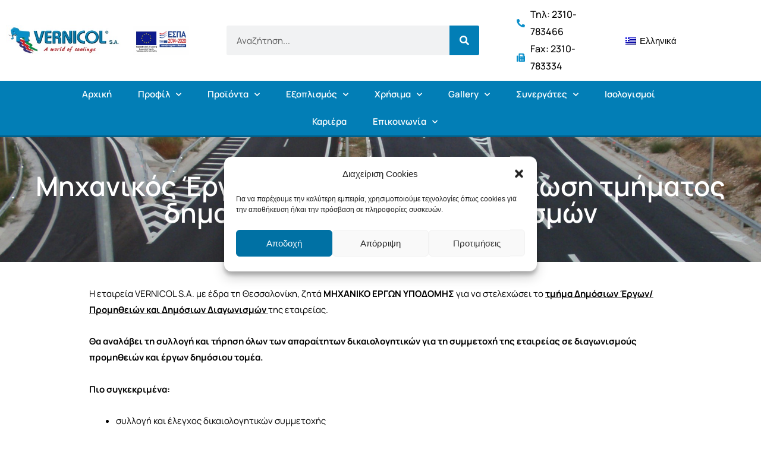

--- FILE ---
content_type: text/html; charset=UTF-8
request_url: https://vernicol.com/michanikos-ergon-ypodomis-gia-stelechosi-tmimatos-dimosion-ergon-kai-diagonismon/
body_size: 31641
content:
<!DOCTYPE html>
<html lang="el" prefix="og: https://ogp.me/ns#">
<head>
<meta charset="UTF-8">
<meta name="viewport" content="width=device-width, initial-scale=1">
<link rel="profile" href="https://gmpg.org/xfn/11">

<link rel="alternate" hreflang="el" href="https://vernicol.com/michanikos-ergon-ypodomis-gia-stelechosi-tmimatos-dimosion-ergon-kai-diagonismon/" />
<link rel="alternate" hreflang="x-default" href="https://vernicol.com/michanikos-ergon-ypodomis-gia-stelechosi-tmimatos-dimosion-ergon-kai-diagonismon/" />

<!-- Search Engine Optimization by Rank Math - https://s.rankmath.com/home -->
<title>Μηχανικός Έργων Υποδομής για στελέχωση τμήματος δημοσίων έργων και διαγωνισμών | Vernicol</title>
<meta name="description" content="Η εταιρεία VERNICOL S.A. με έδρα τη Θεσσαλονίκη, ζητά ΜΗΧΑΝΙΚΟ ΕΡΓΩΝ ΥΠΟΔΟΜΗΣ για να στελεχώσει το τμήμα Δημόσιων Έργων/Προμηθειών και Δημόσιων"/>
<meta name="robots" content="follow, index, max-snippet:-1, max-video-preview:-1, max-image-preview:large"/>
<link rel="canonical" href="https://vernicol.com/michanikos-ergon-ypodomis-gia-stelechosi-tmimatos-dimosion-ergon-kai-diagonismon/" />
<meta property="og:locale" content="el_GR" />
<meta property="og:type" content="article" />
<meta property="og:title" content="Μηχανικός Έργων Υποδομής για στελέχωση τμήματος δημοσίων έργων και διαγωνισμών | Vernicol" />
<meta property="og:description" content="Η εταιρεία VERNICOL S.A. με έδρα τη Θεσσαλονίκη, ζητά ΜΗΧΑΝΙΚΟ ΕΡΓΩΝ ΥΠΟΔΟΜΗΣ για να στελεχώσει το τμήμα Δημόσιων Έργων/Προμηθειών και Δημόσιων" />
<meta property="og:url" content="https://vernicol.com/michanikos-ergon-ypodomis-gia-stelechosi-tmimatos-dimosion-ergon-kai-diagonismon/" />
<meta property="og:site_name" content="Vernicol" />
<meta property="article:section" content="Θέσεις Εργασίας" />
<meta property="og:image" content="https://vernicol.com/wp-content/uploads/2022/10/fonto5.jpg" />
<meta property="og:image:secure_url" content="https://vernicol.com/wp-content/uploads/2022/10/fonto5.jpg" />
<meta property="og:image:width" content="1920" />
<meta property="og:image:height" content="1280" />
<meta property="og:image:alt" content="Road" />
<meta property="og:image:type" content="image/jpeg" />
<meta property="article:published_time" content="2023-03-15T14:42:12+03:00" />
<meta name="twitter:card" content="summary_large_image" />
<meta name="twitter:title" content="Μηχανικός Έργων Υποδομής για στελέχωση τμήματος δημοσίων έργων και διαγωνισμών | Vernicol" />
<meta name="twitter:description" content="Η εταιρεία VERNICOL S.A. με έδρα τη Θεσσαλονίκη, ζητά ΜΗΧΑΝΙΚΟ ΕΡΓΩΝ ΥΠΟΔΟΜΗΣ για να στελεχώσει το τμήμα Δημόσιων Έργων/Προμηθειών και Δημόσιων" />
<meta name="twitter:image" content="https://vernicol.com/wp-content/uploads/2022/10/fonto5.jpg" />
<meta name="twitter:label1" content="Written by" />
<meta name="twitter:data1" content="kantze" />
<meta name="twitter:label2" content="Time to read" />
<meta name="twitter:data2" content="Less than a minute" />
<script type="application/ld+json" class="rank-math-schema">{"@context":"https://schema.org","@graph":[{"@type":"Place","@id":"https://vernicol.com/#place","address":{"@type":"PostalAddress","streetAddress":"10\u03bf \u03a7\u03bb\u03bc. \u0398\u03b5\u03c3/\u03bd\u03b9\u03ba\u03b7\u03c2 -","addressLocality":"\u0392\u03ad\u03c1\u03bf\u03b9\u03b1\u03c2","addressRegion":"\u0398\u03b5\u03c3\u03c3\u03b1\u03bb\u03bf\u03bd\u03af\u03ba\u03b7","postalCode":"57008","addressCountry":"Greece"}},{"@type":["Corporation","Organization"],"@id":"https://vernicol.com/#organization","name":"Vernicol","url":"https://vernicol.com","email":"info@vernicol.com","address":{"@type":"PostalAddress","streetAddress":"10\u03bf \u03a7\u03bb\u03bc. \u0398\u03b5\u03c3/\u03bd\u03b9\u03ba\u03b7\u03c2 -","addressLocality":"\u0392\u03ad\u03c1\u03bf\u03b9\u03b1\u03c2","addressRegion":"\u0398\u03b5\u03c3\u03c3\u03b1\u03bb\u03bf\u03bd\u03af\u03ba\u03b7","postalCode":"57008","addressCountry":"Greece"},"logo":{"@type":"ImageObject","@id":"https://vernicol.com/#logo","url":"https://vernicol.com/wp-content/uploads/2022/10/logo.jpg","contentUrl":"https://vernicol.com/wp-content/uploads/2022/10/logo.jpg","caption":"Vernicol","inLanguage":"el","width":"313","height":"85"},"contactPoint":[{"@type":"ContactPoint","telephone":"+302310783466","contactType":"customer support"},{"@type":"ContactPoint","telephone":"+302310782777","contactType":"customer support"}],"location":{"@id":"https://vernicol.com/#place"}},{"@type":"WebSite","@id":"https://vernicol.com/#website","url":"https://vernicol.com","name":"Vernicol","publisher":{"@id":"https://vernicol.com/#organization"},"inLanguage":"el"},{"@type":"ImageObject","@id":"https://vernicol.com/wp-content/uploads/2022/10/fonto5.jpg","url":"https://vernicol.com/wp-content/uploads/2022/10/fonto5.jpg","width":"1920","height":"1280","caption":"Road","inLanguage":"el"},{"@type":"BreadcrumbList","@id":"https://vernicol.com/michanikos-ergon-ypodomis-gia-stelechosi-tmimatos-dimosion-ergon-kai-diagonismon/#breadcrumb","itemListElement":[{"@type":"ListItem","position":"1","item":{"@id":"https://vernicol.com","name":"\u0391\u03c1\u03c7\u03b9\u03ba\u03ae"}},{"@type":"ListItem","position":"2","item":{"@id":"https://vernicol.com/c/theseis-ergasias/","name":"\u0398\u03ad\u03c3\u03b5\u03b9\u03c2 \u0395\u03c1\u03b3\u03b1\u03c3\u03af\u03b1\u03c2"}},{"@type":"ListItem","position":"3","item":{"@id":"https://vernicol.com/michanikos-ergon-ypodomis-gia-stelechosi-tmimatos-dimosion-ergon-kai-diagonismon/","name":"\u039c\u03b7\u03c7\u03b1\u03bd\u03b9\u03ba\u03cc\u03c2 \u0388\u03c1\u03b3\u03c9\u03bd \u03a5\u03c0\u03bf\u03b4\u03bf\u03bc\u03ae\u03c2 \u03b3\u03b9\u03b1 \u03c3\u03c4\u03b5\u03bb\u03ad\u03c7\u03c9\u03c3\u03b7 \u03c4\u03bc\u03ae\u03bc\u03b1\u03c4\u03bf\u03c2 \u03b4\u03b7\u03bc\u03bf\u03c3\u03af\u03c9\u03bd \u03ad\u03c1\u03b3\u03c9\u03bd \u03ba\u03b1\u03b9 \u03b4\u03b9\u03b1\u03b3\u03c9\u03bd\u03b9\u03c3\u03bc\u03ce\u03bd"}}]},{"@type":"WebPage","@id":"https://vernicol.com/michanikos-ergon-ypodomis-gia-stelechosi-tmimatos-dimosion-ergon-kai-diagonismon/#webpage","url":"https://vernicol.com/michanikos-ergon-ypodomis-gia-stelechosi-tmimatos-dimosion-ergon-kai-diagonismon/","name":"\u039c\u03b7\u03c7\u03b1\u03bd\u03b9\u03ba\u03cc\u03c2 \u0388\u03c1\u03b3\u03c9\u03bd \u03a5\u03c0\u03bf\u03b4\u03bf\u03bc\u03ae\u03c2 \u03b3\u03b9\u03b1 \u03c3\u03c4\u03b5\u03bb\u03ad\u03c7\u03c9\u03c3\u03b7 \u03c4\u03bc\u03ae\u03bc\u03b1\u03c4\u03bf\u03c2 \u03b4\u03b7\u03bc\u03bf\u03c3\u03af\u03c9\u03bd \u03ad\u03c1\u03b3\u03c9\u03bd \u03ba\u03b1\u03b9 \u03b4\u03b9\u03b1\u03b3\u03c9\u03bd\u03b9\u03c3\u03bc\u03ce\u03bd | Vernicol","datePublished":"2023-03-15T14:42:12+03:00","dateModified":"2023-03-15T14:42:12+03:00","isPartOf":{"@id":"https://vernicol.com/#website"},"primaryImageOfPage":{"@id":"https://vernicol.com/wp-content/uploads/2022/10/fonto5.jpg"},"inLanguage":"el","breadcrumb":{"@id":"https://vernicol.com/michanikos-ergon-ypodomis-gia-stelechosi-tmimatos-dimosion-ergon-kai-diagonismon/#breadcrumb"}},{"@type":"Person","@id":"https://vernicol.com/author/kantze/","name":"kantze","url":"https://vernicol.com/author/kantze/","image":{"@type":"ImageObject","@id":"https://secure.gravatar.com/avatar/fb557773ad09f21991473886e4d5c5140fb98a17c82255393829eaa2f49f40f8?s=96&amp;d=mm&amp;r=g","url":"https://secure.gravatar.com/avatar/fb557773ad09f21991473886e4d5c5140fb98a17c82255393829eaa2f49f40f8?s=96&amp;d=mm&amp;r=g","caption":"kantze","inLanguage":"el"},"sameAs":["https://vernicol.com"],"worksFor":{"@id":"https://vernicol.com/#organization"}},{"@type":"BlogPosting","headline":"\u039c\u03b7\u03c7\u03b1\u03bd\u03b9\u03ba\u03cc\u03c2 \u0388\u03c1\u03b3\u03c9\u03bd \u03a5\u03c0\u03bf\u03b4\u03bf\u03bc\u03ae\u03c2 \u03b3\u03b9\u03b1 \u03c3\u03c4\u03b5\u03bb\u03ad\u03c7\u03c9\u03c3\u03b7 \u03c4\u03bc\u03ae\u03bc\u03b1\u03c4\u03bf\u03c2 \u03b4\u03b7\u03bc\u03bf\u03c3\u03af\u03c9\u03bd \u03ad\u03c1\u03b3\u03c9\u03bd \u03ba\u03b1\u03b9 \u03b4\u03b9\u03b1\u03b3\u03c9\u03bd\u03b9\u03c3\u03bc\u03ce\u03bd | Vernicol","datePublished":"2023-03-15T14:42:12+03:00","dateModified":"2023-03-15T14:42:12+03:00","articleSection":"\u0398\u03ad\u03c3\u03b5\u03b9\u03c2 \u0395\u03c1\u03b3\u03b1\u03c3\u03af\u03b1\u03c2","author":{"@id":"https://vernicol.com/author/kantze/"},"publisher":{"@id":"https://vernicol.com/#organization"},"description":"\u0397 \u03b5\u03c4\u03b1\u03b9\u03c1\u03b5\u03af\u03b1 VERNICOL S.A. \u03bc\u03b5 \u03ad\u03b4\u03c1\u03b1 \u03c4\u03b7 \u0398\u03b5\u03c3\u03c3\u03b1\u03bb\u03bf\u03bd\u03af\u03ba\u03b7, \u03b6\u03b7\u03c4\u03ac\u00a0\u039c\u0397\u03a7\u0391\u039d\u0399\u039a\u039f \u0395\u03a1\u0393\u03a9\u039d \u03a5\u03a0\u039f\u0394\u039f\u039c\u0397\u03a3\u00a0\u03b3\u03b9\u03b1 \u03bd\u03b1 \u03c3\u03c4\u03b5\u03bb\u03b5\u03c7\u03ce\u03c3\u03b5\u03b9 \u03c4\u03bf\u00a0\u03c4\u03bc\u03ae\u03bc\u03b1 \u0394\u03b7\u03bc\u03cc\u03c3\u03b9\u03c9\u03bd \u0388\u03c1\u03b3\u03c9\u03bd/\u03a0\u03c1\u03bf\u03bc\u03b7\u03b8\u03b5\u03b9\u03ce\u03bd \u03ba\u03b1\u03b9 \u0394\u03b7\u03bc\u03cc\u03c3\u03b9\u03c9\u03bd","name":"\u039c\u03b7\u03c7\u03b1\u03bd\u03b9\u03ba\u03cc\u03c2 \u0388\u03c1\u03b3\u03c9\u03bd \u03a5\u03c0\u03bf\u03b4\u03bf\u03bc\u03ae\u03c2 \u03b3\u03b9\u03b1 \u03c3\u03c4\u03b5\u03bb\u03ad\u03c7\u03c9\u03c3\u03b7 \u03c4\u03bc\u03ae\u03bc\u03b1\u03c4\u03bf\u03c2 \u03b4\u03b7\u03bc\u03bf\u03c3\u03af\u03c9\u03bd \u03ad\u03c1\u03b3\u03c9\u03bd \u03ba\u03b1\u03b9 \u03b4\u03b9\u03b1\u03b3\u03c9\u03bd\u03b9\u03c3\u03bc\u03ce\u03bd | Vernicol","@id":"https://vernicol.com/michanikos-ergon-ypodomis-gia-stelechosi-tmimatos-dimosion-ergon-kai-diagonismon/#richSnippet","isPartOf":{"@id":"https://vernicol.com/michanikos-ergon-ypodomis-gia-stelechosi-tmimatos-dimosion-ergon-kai-diagonismon/#webpage"},"image":{"@id":"https://vernicol.com/wp-content/uploads/2022/10/fonto5.jpg"},"inLanguage":"el","mainEntityOfPage":{"@id":"https://vernicol.com/michanikos-ergon-ypodomis-gia-stelechosi-tmimatos-dimosion-ergon-kai-diagonismon/#webpage"}}]}</script>
<!-- /Rank Math WordPress SEO plugin -->

<link rel="alternate" type="application/rss+xml" title="Ροή RSS &raquo; Vernicol" href="https://vernicol.com/feed/" />
<link rel="alternate" title="oEmbed (JSON)" type="application/json+oembed" href="https://vernicol.com/wp-json/oembed/1.0/embed?url=https%3A%2F%2Fvernicol.com%2Fmichanikos-ergon-ypodomis-gia-stelechosi-tmimatos-dimosion-ergon-kai-diagonismon%2F" />
<link rel="alternate" title="oEmbed (XML)" type="text/xml+oembed" href="https://vernicol.com/wp-json/oembed/1.0/embed?url=https%3A%2F%2Fvernicol.com%2Fmichanikos-ergon-ypodomis-gia-stelechosi-tmimatos-dimosion-ergon-kai-diagonismon%2F&#038;format=xml" />
<style id='wp-img-auto-sizes-contain-inline-css'>
img:is([sizes=auto i],[sizes^="auto," i]){contain-intrinsic-size:3000px 1500px}
/*# sourceURL=wp-img-auto-sizes-contain-inline-css */
</style>
<link rel='stylesheet' id='astra-theme-css-css' href='https://vernicol.com/wp-content/themes/astra/assets/css/minified/main.min.css?ver=3.9.3' media='all' />
<style id='astra-theme-css-inline-css'>
:root{--ast-container-default-xlg-padding:3em;--ast-container-default-lg-padding:3em;--ast-container-default-slg-padding:2em;--ast-container-default-md-padding:3em;--ast-container-default-sm-padding:3em;--ast-container-default-xs-padding:2.4em;--ast-container-default-xxs-padding:1.8em;}html{font-size:93.75%;}a{color:var(--ast-global-color-0);}a:hover,a:focus{color:var(--ast-global-color-1);}body,button,input,select,textarea,.ast-button,.ast-custom-button{font-family:-apple-system,BlinkMacSystemFont,Segoe UI,Roboto,Oxygen-Sans,Ubuntu,Cantarell,Helvetica Neue,sans-serif;font-weight:inherit;font-size:15px;font-size:1rem;}blockquote{color:var(--ast-global-color-3);}.site-title{font-size:35px;font-size:2.3333333333333rem;display:block;}.ast-archive-description .ast-archive-title{font-size:40px;font-size:2.6666666666667rem;}.site-header .site-description{font-size:15px;font-size:1rem;display:none;}.entry-title{font-size:30px;font-size:2rem;}h1,.entry-content h1{font-size:40px;font-size:2.6666666666667rem;}h2,.entry-content h2{font-size:30px;font-size:2rem;}h3,.entry-content h3{font-size:25px;font-size:1.6666666666667rem;}h4,.entry-content h4{font-size:20px;font-size:1.3333333333333rem;}h5,.entry-content h5{font-size:18px;font-size:1.2rem;}h6,.entry-content h6{font-size:15px;font-size:1rem;}.ast-single-post .entry-title,.page-title{font-size:30px;font-size:2rem;}::selection{background-color:var(--ast-global-color-0);color:#ffffff;}body,h1,.entry-title a,.entry-content h1,h2,.entry-content h2,h3,.entry-content h3,h4,.entry-content h4,h5,.entry-content h5,h6,.entry-content h6{color:var(--ast-global-color-3);}.tagcloud a:hover,.tagcloud a:focus,.tagcloud a.current-item{color:#ffffff;border-color:var(--ast-global-color-0);background-color:var(--ast-global-color-0);}input:focus,input[type="text"]:focus,input[type="email"]:focus,input[type="url"]:focus,input[type="password"]:focus,input[type="reset"]:focus,input[type="search"]:focus,textarea:focus{border-color:var(--ast-global-color-0);}input[type="radio"]:checked,input[type=reset],input[type="checkbox"]:checked,input[type="checkbox"]:hover:checked,input[type="checkbox"]:focus:checked,input[type=range]::-webkit-slider-thumb{border-color:var(--ast-global-color-0);background-color:var(--ast-global-color-0);box-shadow:none;}.site-footer a:hover + .post-count,.site-footer a:focus + .post-count{background:var(--ast-global-color-0);border-color:var(--ast-global-color-0);}.single .nav-links .nav-previous,.single .nav-links .nav-next{color:var(--ast-global-color-0);}.entry-meta,.entry-meta *{line-height:1.45;color:var(--ast-global-color-0);}.entry-meta a:hover,.entry-meta a:hover *,.entry-meta a:focus,.entry-meta a:focus *,.page-links > .page-link,.page-links .page-link:hover,.post-navigation a:hover{color:var(--ast-global-color-1);}#cat option,.secondary .calendar_wrap thead a,.secondary .calendar_wrap thead a:visited{color:var(--ast-global-color-0);}.secondary .calendar_wrap #today,.ast-progress-val span{background:var(--ast-global-color-0);}.secondary a:hover + .post-count,.secondary a:focus + .post-count{background:var(--ast-global-color-0);border-color:var(--ast-global-color-0);}.calendar_wrap #today > a{color:#ffffff;}.page-links .page-link,.single .post-navigation a{color:var(--ast-global-color-0);}.ast-archive-title{color:var(--ast-global-color-2);}.widget-title{font-size:21px;font-size:1.4rem;color:var(--ast-global-color-2);}.ast-single-post .entry-content a,.ast-comment-content a:not(.ast-comment-edit-reply-wrap a){text-decoration:underline;}.ast-single-post .wp-block-button .wp-block-button__link,.ast-single-post .elementor-button-wrapper .elementor-button,.ast-single-post .entry-content .uagb-tab a,.ast-single-post .entry-content .uagb-ifb-cta a,.ast-single-post .entry-content .wp-block-uagb-buttons a,.ast-single-post .entry-content .uabb-module-content a,.ast-single-post .entry-content .uagb-post-grid a,.ast-single-post .entry-content .uagb-timeline a,.ast-single-post .entry-content .uagb-toc__wrap a,.ast-single-post .entry-content .uagb-taxomony-box a,.ast-single-post .entry-content .woocommerce a,.entry-content .wp-block-latest-posts > li > a{text-decoration:none;}.ast-logo-title-inline .site-logo-img{padding-right:1em;}.site-logo-img img{ transition:all 0.2s linear;}.ast-page-builder-template .hentry {margin: 0;}.ast-page-builder-template .site-content > .ast-container {max-width: 100%;padding: 0;}.ast-page-builder-template .site-content #primary {padding: 0;margin: 0;}.ast-page-builder-template .no-results {text-align: center;margin: 4em auto;}.ast-page-builder-template .ast-pagination {padding: 2em;}.ast-page-builder-template .entry-header.ast-no-title.ast-no-thumbnail {margin-top: 0;}.ast-page-builder-template .entry-header.ast-header-without-markup {margin-top: 0;margin-bottom: 0;}.ast-page-builder-template .entry-header.ast-no-title.ast-no-meta {margin-bottom: 0;}.ast-page-builder-template.single .post-navigation {padding-bottom: 2em;}.ast-page-builder-template.single-post .site-content > .ast-container {max-width: 100%;}.ast-page-builder-template .entry-header {margin-top: 2em;margin-left: auto;margin-right: auto;}.ast-single-post.ast-page-builder-template .site-main > article,.woocommerce.ast-page-builder-template .site-main {padding-top: 2em;padding-left: 20px;padding-right: 20px;}.ast-page-builder-template .ast-archive-description {margin: 2em auto 0;padding-left: 20px;padding-right: 20px;}.ast-page-builder-template .ast-row {margin-left: 0;margin-right: 0;}.single.ast-page-builder-template .entry-header + .entry-content {margin-bottom: 2em;}@media(min-width: 921px) {.ast-page-builder-template.archive.ast-right-sidebar .ast-row article,.ast-page-builder-template.archive.ast-left-sidebar .ast-row article {padding-left: 0;padding-right: 0;}}@media (max-width:921px){#ast-desktop-header{display:none;}}@media (min-width:921px){#ast-mobile-header{display:none;}}.wp-block-buttons.aligncenter{justify-content:center;}@media (max-width:921px){.ast-theme-transparent-header #primary,.ast-theme-transparent-header #secondary{padding:0;}}@media (max-width:921px){.ast-plain-container.ast-no-sidebar #primary{padding:0;}}.ast-plain-container.ast-no-sidebar #primary{margin-top:0;margin-bottom:0;}@media (min-width:1200px){.ast-plain-container.ast-no-sidebar #primary{margin-top:60px;margin-bottom:60px;}}.wp-block-button.is-style-outline .wp-block-button__link{border-color:var(--ast-global-color-0);}.wp-block-button.is-style-outline > .wp-block-button__link:not(.has-text-color),.wp-block-button.wp-block-button__link.is-style-outline:not(.has-text-color){color:var(--ast-global-color-0);}.wp-block-button.is-style-outline .wp-block-button__link:hover,.wp-block-button.is-style-outline .wp-block-button__link:focus{color:#ffffff !important;background-color:var(--ast-global-color-1);border-color:var(--ast-global-color-1);}.post-page-numbers.current .page-link,.ast-pagination .page-numbers.current{color:#ffffff;border-color:var(--ast-global-color-0);background-color:var(--ast-global-color-0);border-radius:2px;}h1.widget-title{font-weight:inherit;}h2.widget-title{font-weight:inherit;}h3.widget-title{font-weight:inherit;}#page{display:flex;flex-direction:column;min-height:100vh;}.ast-404-layout-1 h1.page-title{color:var(--ast-global-color-2);}.single .post-navigation a{line-height:1em;height:inherit;}.error-404 .page-sub-title{font-size:1.5rem;font-weight:inherit;}.search .site-content .content-area .search-form{margin-bottom:0;}#page .site-content{flex-grow:1;}.widget{margin-bottom:3.5em;}#secondary li{line-height:1.5em;}#secondary .wp-block-group h2{margin-bottom:0.7em;}#secondary h2{font-size:1.7rem;}.ast-separate-container .ast-article-post,.ast-separate-container .ast-article-single,.ast-separate-container .ast-comment-list li.depth-1,.ast-separate-container .comment-respond{padding:3em;}.ast-separate-container .ast-comment-list li.depth-1,.hentry{margin-bottom:2em;}.ast-separate-container .ast-archive-description,.ast-separate-container .ast-author-box{background-color:var(--ast-global-color-5);border-bottom:1px solid var(--ast-border-color);}.ast-separate-container .comments-title{padding:2em 2em 0 2em;}.ast-page-builder-template .comment-form-textarea,.ast-comment-formwrap .ast-grid-common-col{padding:0;}.ast-comment-formwrap{padding:0 20px;display:inline-flex;column-gap:20px;}.archive.ast-page-builder-template .entry-header{margin-top:2em;}.ast-page-builder-template .ast-comment-formwrap{width:100%;}.entry-title{margin-bottom:0.5em;}.ast-archive-description .ast-archive-title{margin-bottom:10px;text-transform:capitalize;}.ast-archive-description p{font-size:inherit;font-weight:inherit;line-height:inherit;}@media (min-width:921px){.ast-left-sidebar.ast-page-builder-template #secondary,.archive.ast-right-sidebar.ast-page-builder-template .site-main{padding-left:20px;padding-right:20px;}}@media (max-width:544px){.ast-comment-formwrap.ast-row{column-gap:10px;}}@media (min-width:1201px){.ast-separate-container .ast-article-post,.ast-separate-container .ast-article-single,.ast-separate-container .ast-archive-description,.ast-separate-container .ast-author-box,.ast-separate-container .ast-404-layout-1,.ast-separate-container .no-results{padding:3em;}}@media (max-width:921px){.ast-separate-container #primary,.ast-separate-container #secondary{padding:1.5em 0;}#primary,#secondary{padding:1.5em 0;margin:0;}.ast-left-sidebar #content > .ast-container{display:flex;flex-direction:column-reverse;width:100%;}}@media (min-width:922px){.ast-separate-container.ast-right-sidebar #primary,.ast-separate-container.ast-left-sidebar #primary{border:0;}.search-no-results.ast-separate-container #primary{margin-bottom:4em;}}.wp-block-button .wp-block-button__link{color:#ffffff;}.wp-block-button .wp-block-button__link:hover,.wp-block-button .wp-block-button__link:focus{color:#ffffff;background-color:var(--ast-global-color-1);border-color:var(--ast-global-color-1);}.wp-block-button .wp-block-button__link,.wp-block-search .wp-block-search__button,body .wp-block-file .wp-block-file__button{border-color:var(--ast-global-color-0);background-color:var(--ast-global-color-0);color:#ffffff;font-family:inherit;font-weight:inherit;line-height:1;border-radius:2px;padding-top:15px;padding-right:30px;padding-bottom:15px;padding-left:30px;}@media (max-width:921px){.wp-block-button .wp-block-button__link,.wp-block-search .wp-block-search__button,body .wp-block-file .wp-block-file__button{padding-top:14px;padding-right:28px;padding-bottom:14px;padding-left:28px;}}@media (max-width:544px){.wp-block-button .wp-block-button__link,.wp-block-search .wp-block-search__button,body .wp-block-file .wp-block-file__button{padding-top:12px;padding-right:24px;padding-bottom:12px;padding-left:24px;}}.menu-toggle,button,.ast-button,.ast-custom-button,.button,input#submit,input[type="button"],input[type="submit"],input[type="reset"],form[CLASS*="wp-block-search__"].wp-block-search .wp-block-search__inside-wrapper .wp-block-search__button,body .wp-block-file .wp-block-file__button,.search .search-submit{border-style:solid;border-top-width:0;border-right-width:0;border-left-width:0;border-bottom-width:0;color:#ffffff;border-color:var(--ast-global-color-0);background-color:var(--ast-global-color-0);border-radius:2px;padding-top:15px;padding-right:30px;padding-bottom:15px;padding-left:30px;font-family:inherit;font-weight:inherit;line-height:1;}button:focus,.menu-toggle:hover,button:hover,.ast-button:hover,.ast-custom-button:hover .button:hover,.ast-custom-button:hover ,input[type=reset]:hover,input[type=reset]:focus,input#submit:hover,input#submit:focus,input[type="button"]:hover,input[type="button"]:focus,input[type="submit"]:hover,input[type="submit"]:focus,form[CLASS*="wp-block-search__"].wp-block-search .wp-block-search__inside-wrapper .wp-block-search__button:hover,form[CLASS*="wp-block-search__"].wp-block-search .wp-block-search__inside-wrapper .wp-block-search__button:focus,body .wp-block-file .wp-block-file__button:hover,body .wp-block-file .wp-block-file__button:focus{color:#ffffff;background-color:var(--ast-global-color-1);border-color:var(--ast-global-color-1);}form[CLASS*="wp-block-search__"].wp-block-search .wp-block-search__inside-wrapper .wp-block-search__button.has-icon{padding-top:calc(15px - 3px);padding-right:calc(30px - 3px);padding-bottom:calc(15px - 3px);padding-left:calc(30px - 3px);}@media (min-width:544px){.ast-container{max-width:100%;}}@media (max-width:544px){.ast-separate-container .ast-article-post,.ast-separate-container .ast-article-single,.ast-separate-container .comments-title,.ast-separate-container .ast-archive-description{padding:1.5em 1em;}.ast-separate-container #content .ast-container{padding-left:0.54em;padding-right:0.54em;}.ast-separate-container .ast-comment-list li.depth-1{padding:1.5em 1em;margin-bottom:1.5em;}.ast-separate-container .ast-comment-list .bypostauthor{padding:.5em;}.ast-search-menu-icon.ast-dropdown-active .search-field{width:170px;}.menu-toggle,button,.ast-button,.button,input#submit,input[type="button"],input[type="submit"],input[type="reset"]{padding-top:12px;padding-right:24px;padding-bottom:12px;padding-left:24px;}}@media (max-width:921px){.menu-toggle,button,.ast-button,.button,input#submit,input[type="button"],input[type="submit"],input[type="reset"]{padding-top:14px;padding-right:28px;padding-bottom:14px;padding-left:28px;}.ast-mobile-header-stack .main-header-bar .ast-search-menu-icon{display:inline-block;}.ast-header-break-point.ast-header-custom-item-outside .ast-mobile-header-stack .main-header-bar .ast-search-icon{margin:0;}.ast-comment-avatar-wrap img{max-width:2.5em;}.ast-separate-container .ast-comment-list li.depth-1{padding:1.5em 2.14em;}.ast-separate-container .comment-respond{padding:2em 2.14em;}.ast-comment-meta{padding:0 1.8888em 1.3333em;}}@media (min-width:545px){.ast-page-builder-template .comments-area,.single.ast-page-builder-template .entry-header,.single.ast-page-builder-template .post-navigation,.single.ast-page-builder-template .ast-single-related-posts-container{max-width:1640px;margin-left:auto;margin-right:auto;}}@media (max-width:921px){.site-title{display:block;}.ast-archive-description .ast-archive-title{font-size:40px;}.site-header .site-description{display:none;}.entry-title{font-size:30px;}h1,.entry-content h1{font-size:30px;}h2,.entry-content h2{font-size:25px;}h3,.entry-content h3{font-size:20px;}.ast-single-post .entry-title,.page-title{font-size:30px;}}@media (max-width:544px){.site-title{display:block;}.ast-archive-description .ast-archive-title{font-size:40px;}.site-header .site-description{display:none;}.entry-title{font-size:30px;}h1,.entry-content h1{font-size:30px;}h2,.entry-content h2{font-size:25px;}h3,.entry-content h3{font-size:20px;}.ast-single-post .entry-title,.page-title{font-size:30px;}}@media (max-width:921px){html{font-size:85.5%;}}@media (max-width:544px){html{font-size:85.5%;}}@media (min-width:922px){.ast-container{max-width:1640px;}}@media (min-width:922px){.site-content .ast-container{display:flex;}}@media (max-width:921px){.site-content .ast-container{flex-direction:column;}}@media (min-width:922px){.main-header-menu .sub-menu .menu-item.ast-left-align-sub-menu:hover > .sub-menu,.main-header-menu .sub-menu .menu-item.ast-left-align-sub-menu.focus > .sub-menu{margin-left:-0px;}}blockquote,cite {font-style: initial;}.wp-block-file {display: flex;align-items: center;flex-wrap: wrap;justify-content: space-between;}.wp-block-pullquote {border: none;}.wp-block-pullquote blockquote::before {content: "\201D";font-family: "Helvetica",sans-serif;display: flex;transform: rotate( 180deg );font-size: 6rem;font-style: normal;line-height: 1;font-weight: bold;align-items: center;justify-content: center;}.has-text-align-right > blockquote::before {justify-content: flex-start;}.has-text-align-left > blockquote::before {justify-content: flex-end;}figure.wp-block-pullquote.is-style-solid-color blockquote {max-width: 100%;text-align: inherit;}html body {--wp--custom--ast-default-block-top-padding: 3em;--wp--custom--ast-default-block-right-padding: 3em;--wp--custom--ast-default-block-bottom-padding: 3em;--wp--custom--ast-default-block-left-padding: 3em;--wp--custom--ast-container-width: 1600px;--wp--custom--ast-content-width-size: 1600px;--wp--custom--ast-wide-width-size: calc(1600px + var(--wp--custom--ast-default-block-left-padding) + var(--wp--custom--ast-default-block-right-padding));}@media(max-width: 921px) {html body {--wp--custom--ast-default-block-top-padding: 3em;--wp--custom--ast-default-block-right-padding: 2em;--wp--custom--ast-default-block-bottom-padding: 3em;--wp--custom--ast-default-block-left-padding: 2em;}}@media(max-width: 544px) {html body {--wp--custom--ast-default-block-top-padding: 3em;--wp--custom--ast-default-block-right-padding: 1.5em;--wp--custom--ast-default-block-bottom-padding: 3em;--wp--custom--ast-default-block-left-padding: 1.5em;}}.entry-content > .wp-block-group,.entry-content > .wp-block-cover,.entry-content > .wp-block-columns {padding-top: var(--wp--custom--ast-default-block-top-padding);padding-right: var(--wp--custom--ast-default-block-right-padding);padding-bottom: var(--wp--custom--ast-default-block-bottom-padding);padding-left: var(--wp--custom--ast-default-block-left-padding);}.ast-plain-container.ast-no-sidebar .entry-content > .alignfull,.ast-page-builder-template .ast-no-sidebar .entry-content > .alignfull {margin-left: calc( -50vw + 50%);margin-right: calc( -50vw + 50%);max-width: 100vw;width: 100vw;}.ast-plain-container.ast-no-sidebar .entry-content .alignfull .alignfull,.ast-page-builder-template.ast-no-sidebar .entry-content .alignfull .alignfull,.ast-plain-container.ast-no-sidebar .entry-content .alignfull .alignwide,.ast-page-builder-template.ast-no-sidebar .entry-content .alignfull .alignwide,.ast-plain-container.ast-no-sidebar .entry-content .alignwide .alignfull,.ast-page-builder-template.ast-no-sidebar .entry-content .alignwide .alignfull,.ast-plain-container.ast-no-sidebar .entry-content .alignwide .alignwide,.ast-page-builder-template.ast-no-sidebar .entry-content .alignwide .alignwide,.ast-plain-container.ast-no-sidebar .entry-content .wp-block-column .alignfull,.ast-page-builder-template.ast-no-sidebar .entry-content .wp-block-column .alignfull,.ast-plain-container.ast-no-sidebar .entry-content .wp-block-column .alignwide,.ast-page-builder-template.ast-no-sidebar .entry-content .wp-block-column .alignwide {margin-left: auto;margin-right: auto;width: 100%;}[ast-blocks-layout] .wp-block-separator:not(.is-style-dots) {height: 0;}[ast-blocks-layout] .wp-block-separator {margin: 20px auto;}[ast-blocks-layout] .wp-block-separator:not(.is-style-wide):not(.is-style-dots) {max-width: 100px;}[ast-blocks-layout] .wp-block-separator.has-background {padding: 0;}.entry-content[ast-blocks-layout] > * {max-width: var(--wp--custom--ast-content-width-size);margin-left: auto;margin-right: auto;}.entry-content[ast-blocks-layout] > .alignwide {max-width: var(--wp--custom--ast-wide-width-size);}.entry-content[ast-blocks-layout] .alignfull {max-width: none;}.entry-content .wp-block-columns {margin-bottom: 0;}blockquote {margin: 1.5em;border: none;}.wp-block-quote:not(.has-text-align-right):not(.has-text-align-center) {border-left: 5px solid rgba(0,0,0,0.05);}.has-text-align-right > blockquote,blockquote.has-text-align-right {border-right: 5px solid rgba(0,0,0,0.05);}.has-text-align-left > blockquote,blockquote.has-text-align-left {border-left: 5px solid rgba(0,0,0,0.05);}.wp-block-site-tagline,.wp-block-latest-posts .read-more {margin-top: 15px;}.wp-block-loginout p label {display: block;}.wp-block-loginout p:not(.login-remember):not(.login-submit) input {width: 100%;}.wp-block-loginout input:focus {border-color: transparent;}.wp-block-loginout input:focus {outline: thin dotted;}.entry-content .wp-block-media-text .wp-block-media-text__content {padding: 0 0 0 8%;}.entry-content .wp-block-media-text.has-media-on-the-right .wp-block-media-text__content {padding: 0 8% 0 0;}.entry-content .wp-block-media-text.has-background .wp-block-media-text__content {padding: 8%;}.entry-content .wp-block-cover:not([class*="background-color"]) .wp-block-cover__inner-container,.entry-content .wp-block-cover:not([class*="background-color"]) .wp-block-cover-image-text,.entry-content .wp-block-cover:not([class*="background-color"]) .wp-block-cover-text,.entry-content .wp-block-cover-image:not([class*="background-color"]) .wp-block-cover__inner-container,.entry-content .wp-block-cover-image:not([class*="background-color"]) .wp-block-cover-image-text,.entry-content .wp-block-cover-image:not([class*="background-color"]) .wp-block-cover-text {color: var(--ast-global-color-5);}.wp-block-loginout .login-remember input {width: 1.1rem;height: 1.1rem;margin: 0 5px 4px 0;vertical-align: middle;}.wp-block-latest-posts > li > *:first-child,.wp-block-latest-posts:not(.is-grid) > li:first-child {margin-top: 0;}.wp-block-search__inside-wrapper .wp-block-search__input {padding: 0 10px;color: var(--ast-global-color-3);background: var(--ast-global-color-5);border-color: var(--ast-border-color);}.wp-block-latest-posts .read-more {margin-bottom: 1.5em;}.wp-block-search__no-button .wp-block-search__inside-wrapper .wp-block-search__input {padding-top: 5px;padding-bottom: 5px;}.wp-block-latest-posts .wp-block-latest-posts__post-date,.wp-block-latest-posts .wp-block-latest-posts__post-author {font-size: 1rem;}.wp-block-latest-posts > li > *,.wp-block-latest-posts:not(.is-grid) > li {margin-top: 12px;margin-bottom: 12px;}.ast-page-builder-template .entry-content[ast-blocks-layout] > *,.ast-page-builder-template .entry-content[ast-blocks-layout] > .alignfull > * {max-width: none;}.ast-page-builder-template .entry-content[ast-blocks-layout] > .alignwide > * {max-width: var(--wp--custom--ast-wide-width-size);}.ast-page-builder-template .entry-content[ast-blocks-layout] > .inherit-container-width > *,.ast-page-builder-template .entry-content[ast-blocks-layout] > * > *,.entry-content[ast-blocks-layout] > .wp-block-cover .wp-block-cover__inner-container {max-width: var(--wp--custom--ast-content-width-size);margin-left: auto;margin-right: auto;}.entry-content[ast-blocks-layout] .wp-block-cover:not(.alignleft):not(.alignright) {width: auto;}@media(max-width: 1200px) {.ast-separate-container .entry-content > .alignfull,.ast-separate-container .entry-content[ast-blocks-layout] > .alignwide,.ast-plain-container .entry-content[ast-blocks-layout] > .alignwide,.ast-plain-container .entry-content .alignfull {margin-left: calc(-1 * min(var(--ast-container-default-xlg-padding),20px)) ;margin-right: calc(-1 * min(var(--ast-container-default-xlg-padding),20px));}}@media(min-width: 1201px) {.ast-separate-container .entry-content > .alignfull {margin-left: calc(-1 * var(--ast-container-default-xlg-padding) );margin-right: calc(-1 * var(--ast-container-default-xlg-padding) );}.ast-separate-container .entry-content[ast-blocks-layout] > .alignwide,.ast-plain-container .entry-content[ast-blocks-layout] > .alignwide {margin-left: calc(-1 * var(--wp--custom--ast-default-block-left-padding) );margin-right: calc(-1 * var(--wp--custom--ast-default-block-right-padding) );}}@media(min-width: 921px) {.ast-separate-container .entry-content .wp-block-group.alignwide:not(.inherit-container-width) > :where(:not(.alignleft):not(.alignright)),.ast-plain-container .entry-content .wp-block-group.alignwide:not(.inherit-container-width) > :where(:not(.alignleft):not(.alignright)) {max-width: calc( var(--wp--custom--ast-content-width-size) + 80px );}.ast-plain-container.ast-right-sidebar .entry-content[ast-blocks-layout] .alignfull,.ast-plain-container.ast-left-sidebar .entry-content[ast-blocks-layout] .alignfull {margin-left: -60px;margin-right: -60px;}}@media(min-width: 544px) {.entry-content > .alignleft {margin-right: 20px;}.entry-content > .alignright {margin-left: 20px;}}@media (max-width:544px){.wp-block-columns .wp-block-column:not(:last-child){margin-bottom:20px;}.wp-block-latest-posts{margin:0;}}@media( max-width: 600px ) {.entry-content .wp-block-media-text .wp-block-media-text__content,.entry-content .wp-block-media-text.has-media-on-the-right .wp-block-media-text__content {padding: 8% 0 0;}.entry-content .wp-block-media-text.has-background .wp-block-media-text__content {padding: 8%;}}:root .has-ast-global-color-0-color{color:var(--ast-global-color-0);}:root .has-ast-global-color-0-background-color{background-color:var(--ast-global-color-0);}:root .wp-block-button .has-ast-global-color-0-color{color:var(--ast-global-color-0);}:root .wp-block-button .has-ast-global-color-0-background-color{background-color:var(--ast-global-color-0);}:root .has-ast-global-color-1-color{color:var(--ast-global-color-1);}:root .has-ast-global-color-1-background-color{background-color:var(--ast-global-color-1);}:root .wp-block-button .has-ast-global-color-1-color{color:var(--ast-global-color-1);}:root .wp-block-button .has-ast-global-color-1-background-color{background-color:var(--ast-global-color-1);}:root .has-ast-global-color-2-color{color:var(--ast-global-color-2);}:root .has-ast-global-color-2-background-color{background-color:var(--ast-global-color-2);}:root .wp-block-button .has-ast-global-color-2-color{color:var(--ast-global-color-2);}:root .wp-block-button .has-ast-global-color-2-background-color{background-color:var(--ast-global-color-2);}:root .has-ast-global-color-3-color{color:var(--ast-global-color-3);}:root .has-ast-global-color-3-background-color{background-color:var(--ast-global-color-3);}:root .wp-block-button .has-ast-global-color-3-color{color:var(--ast-global-color-3);}:root .wp-block-button .has-ast-global-color-3-background-color{background-color:var(--ast-global-color-3);}:root .has-ast-global-color-4-color{color:var(--ast-global-color-4);}:root .has-ast-global-color-4-background-color{background-color:var(--ast-global-color-4);}:root .wp-block-button .has-ast-global-color-4-color{color:var(--ast-global-color-4);}:root .wp-block-button .has-ast-global-color-4-background-color{background-color:var(--ast-global-color-4);}:root .has-ast-global-color-5-color{color:var(--ast-global-color-5);}:root .has-ast-global-color-5-background-color{background-color:var(--ast-global-color-5);}:root .wp-block-button .has-ast-global-color-5-color{color:var(--ast-global-color-5);}:root .wp-block-button .has-ast-global-color-5-background-color{background-color:var(--ast-global-color-5);}:root .has-ast-global-color-6-color{color:var(--ast-global-color-6);}:root .has-ast-global-color-6-background-color{background-color:var(--ast-global-color-6);}:root .wp-block-button .has-ast-global-color-6-color{color:var(--ast-global-color-6);}:root .wp-block-button .has-ast-global-color-6-background-color{background-color:var(--ast-global-color-6);}:root .has-ast-global-color-7-color{color:var(--ast-global-color-7);}:root .has-ast-global-color-7-background-color{background-color:var(--ast-global-color-7);}:root .wp-block-button .has-ast-global-color-7-color{color:var(--ast-global-color-7);}:root .wp-block-button .has-ast-global-color-7-background-color{background-color:var(--ast-global-color-7);}:root .has-ast-global-color-8-color{color:var(--ast-global-color-8);}:root .has-ast-global-color-8-background-color{background-color:var(--ast-global-color-8);}:root .wp-block-button .has-ast-global-color-8-color{color:var(--ast-global-color-8);}:root .wp-block-button .has-ast-global-color-8-background-color{background-color:var(--ast-global-color-8);}:root{--ast-global-color-0:#0170B9;--ast-global-color-1:#3a3a3a;--ast-global-color-2:#3a3a3a;--ast-global-color-3:#4B4F58;--ast-global-color-4:#F5F5F5;--ast-global-color-5:#FFFFFF;--ast-global-color-6:#E5E5E5;--ast-global-color-7:#424242;--ast-global-color-8:#000000;}:root {--ast-border-color : var(--ast-global-color-6);}.ast-breadcrumbs .trail-browse,.ast-breadcrumbs .trail-items,.ast-breadcrumbs .trail-items li{display:inline-block;margin:0;padding:0;border:none;background:inherit;text-indent:0;}.ast-breadcrumbs .trail-browse{font-size:inherit;font-style:inherit;font-weight:inherit;color:inherit;}.ast-breadcrumbs .trail-items{list-style:none;}.trail-items li::after{padding:0 0.3em;content:"\00bb";}.trail-items li:last-of-type::after{display:none;}h1,.entry-content h1,h2,.entry-content h2,h3,.entry-content h3,h4,.entry-content h4,h5,.entry-content h5,h6,.entry-content h6{color:var(--ast-global-color-2);}.entry-title a{color:var(--ast-global-color-2);}@media (max-width:921px){.ast-builder-grid-row-container.ast-builder-grid-row-tablet-3-firstrow .ast-builder-grid-row > *:first-child,.ast-builder-grid-row-container.ast-builder-grid-row-tablet-3-lastrow .ast-builder-grid-row > *:last-child{grid-column:1 / -1;}}@media (max-width:544px){.ast-builder-grid-row-container.ast-builder-grid-row-mobile-3-firstrow .ast-builder-grid-row > *:first-child,.ast-builder-grid-row-container.ast-builder-grid-row-mobile-3-lastrow .ast-builder-grid-row > *:last-child{grid-column:1 / -1;}}.ast-builder-layout-element[data-section="title_tagline"]{display:flex;}@media (max-width:921px){.ast-header-break-point .ast-builder-layout-element[data-section="title_tagline"]{display:flex;}}@media (max-width:544px){.ast-header-break-point .ast-builder-layout-element[data-section="title_tagline"]{display:flex;}}.ast-builder-menu-1{font-family:inherit;font-weight:inherit;}.ast-builder-menu-1 .sub-menu,.ast-builder-menu-1 .inline-on-mobile .sub-menu{border-top-width:2px;border-bottom-width:0;border-right-width:0;border-left-width:0;border-color:var(--ast-global-color-0);border-style:solid;border-radius:0;}.ast-builder-menu-1 .main-header-menu > .menu-item > .sub-menu,.ast-builder-menu-1 .main-header-menu > .menu-item > .astra-full-megamenu-wrapper{margin-top:0;}.ast-desktop .ast-builder-menu-1 .main-header-menu > .menu-item > .sub-menu:before,.ast-desktop .ast-builder-menu-1 .main-header-menu > .menu-item > .astra-full-megamenu-wrapper:before{height:calc( 0px + 5px );}.ast-desktop .ast-builder-menu-1 .menu-item .sub-menu .menu-link{border-style:none;}@media (max-width:921px){.ast-header-break-point .ast-builder-menu-1 .menu-item.menu-item-has-children > .ast-menu-toggle{top:0;}.ast-builder-menu-1 .menu-item-has-children > .menu-link:after{content:unset;}}@media (max-width:544px){.ast-header-break-point .ast-builder-menu-1 .menu-item.menu-item-has-children > .ast-menu-toggle{top:0;}}.ast-builder-menu-1{display:flex;}@media (max-width:921px){.ast-header-break-point .ast-builder-menu-1{display:flex;}}@media (max-width:544px){.ast-header-break-point .ast-builder-menu-1{display:flex;}}.elementor-template-full-width .ast-container{display:block;}@media (max-width:544px){.elementor-element .elementor-wc-products .woocommerce[class*="columns-"] ul.products li.product{width:auto;margin:0;}.elementor-element .woocommerce .woocommerce-result-count{float:none;}}.ast-header-break-point .main-header-bar{border-bottom-width:1px;}@media (min-width:922px){.main-header-bar{border-bottom-width:1px;}}.main-header-menu .menu-item, #astra-footer-menu .menu-item, .main-header-bar .ast-masthead-custom-menu-items{-js-display:flex;display:flex;-webkit-box-pack:center;-webkit-justify-content:center;-moz-box-pack:center;-ms-flex-pack:center;justify-content:center;-webkit-box-orient:vertical;-webkit-box-direction:normal;-webkit-flex-direction:column;-moz-box-orient:vertical;-moz-box-direction:normal;-ms-flex-direction:column;flex-direction:column;}.main-header-menu > .menu-item > .menu-link, #astra-footer-menu > .menu-item > .menu-link{height:100%;-webkit-box-align:center;-webkit-align-items:center;-moz-box-align:center;-ms-flex-align:center;align-items:center;-js-display:flex;display:flex;}.ast-header-break-point .main-navigation ul .menu-item .menu-link .icon-arrow:first-of-type svg{top:.2em;margin-top:0px;margin-left:0px;width:.65em;transform:translate(0, -2px) rotateZ(270deg);}.ast-mobile-popup-content .ast-submenu-expanded > .ast-menu-toggle{transform:rotateX(180deg);}.ast-separate-container .blog-layout-1, .ast-separate-container .blog-layout-2, .ast-separate-container .blog-layout-3{background-color:transparent;background-image:none;}.ast-separate-container .ast-article-post{background-color:var(--ast-global-color-5);;}@media (max-width:921px){.ast-separate-container .ast-article-post{background-color:var(--ast-global-color-5);;}}@media (max-width:544px){.ast-separate-container .ast-article-post{background-color:var(--ast-global-color-5);;}}.ast-separate-container .ast-article-single:not(.ast-related-post), .ast-separate-container .comments-area .comment-respond,.ast-separate-container .comments-area .ast-comment-list li, .ast-separate-container .ast-woocommerce-container, .ast-separate-container .error-404, .ast-separate-container .no-results, .single.ast-separate-container .site-main .ast-author-meta, .ast-separate-container .related-posts-title-wrapper, .ast-separate-container.ast-two-container #secondary .widget,.ast-separate-container .comments-count-wrapper, .ast-box-layout.ast-plain-container .site-content,.ast-padded-layout.ast-plain-container .site-content, .ast-separate-container .comments-area .comments-title{background-color:var(--ast-global-color-5);;}@media (max-width:921px){.ast-separate-container .ast-article-single:not(.ast-related-post), .ast-separate-container .comments-area .comment-respond,.ast-separate-container .comments-area .ast-comment-list li, .ast-separate-container .ast-woocommerce-container, .ast-separate-container .error-404, .ast-separate-container .no-results, .single.ast-separate-container .site-main .ast-author-meta, .ast-separate-container .related-posts-title-wrapper, .ast-separate-container.ast-two-container #secondary .widget,.ast-separate-container .comments-count-wrapper, .ast-box-layout.ast-plain-container .site-content,.ast-padded-layout.ast-plain-container .site-content, .ast-separate-container .comments-area .comments-title{background-color:var(--ast-global-color-5);;}}@media (max-width:544px){.ast-separate-container .ast-article-single:not(.ast-related-post), .ast-separate-container .comments-area .comment-respond,.ast-separate-container .comments-area .ast-comment-list li, .ast-separate-container .ast-woocommerce-container, .ast-separate-container .error-404, .ast-separate-container .no-results, .single.ast-separate-container .site-main .ast-author-meta, .ast-separate-container .related-posts-title-wrapper, .ast-separate-container.ast-two-container #secondary .widget,.ast-separate-container .comments-count-wrapper, .ast-box-layout.ast-plain-container .site-content,.ast-padded-layout.ast-plain-container .site-content, .ast-separate-container .comments-area .comments-title{background-color:var(--ast-global-color-5);;}}.ast-plain-container, .ast-page-builder-template{background-color:var(--ast-global-color-5);;}@media (max-width:921px){.ast-plain-container, .ast-page-builder-template{background-color:var(--ast-global-color-5);;}}@media (max-width:544px){.ast-plain-container, .ast-page-builder-template{background-color:var(--ast-global-color-5);;}}.ast-mobile-header-content > *,.ast-desktop-header-content > * {padding: 10px 0;height: auto;}.ast-mobile-header-content > *:first-child,.ast-desktop-header-content > *:first-child {padding-top: 10px;}.ast-mobile-header-content > .ast-builder-menu,.ast-desktop-header-content > .ast-builder-menu {padding-top: 0;}.ast-mobile-header-content > *:last-child,.ast-desktop-header-content > *:last-child {padding-bottom: 0;}.ast-mobile-header-content .ast-search-menu-icon.ast-inline-search label,.ast-desktop-header-content .ast-search-menu-icon.ast-inline-search label {width: 100%;}.ast-desktop-header-content .main-header-bar-navigation .ast-submenu-expanded > .ast-menu-toggle::before {transform: rotateX(180deg);}#ast-desktop-header .ast-desktop-header-content,.ast-mobile-header-content .ast-search-icon,.ast-desktop-header-content .ast-search-icon,.ast-mobile-header-wrap .ast-mobile-header-content,.ast-main-header-nav-open.ast-popup-nav-open .ast-mobile-header-wrap .ast-mobile-header-content,.ast-main-header-nav-open.ast-popup-nav-open .ast-desktop-header-content {display: none;}.ast-main-header-nav-open.ast-header-break-point #ast-desktop-header .ast-desktop-header-content,.ast-main-header-nav-open.ast-header-break-point .ast-mobile-header-wrap .ast-mobile-header-content {display: block;}.ast-desktop .ast-desktop-header-content .astra-menu-animation-slide-up > .menu-item > .sub-menu,.ast-desktop .ast-desktop-header-content .astra-menu-animation-slide-up > .menu-item .menu-item > .sub-menu,.ast-desktop .ast-desktop-header-content .astra-menu-animation-slide-down > .menu-item > .sub-menu,.ast-desktop .ast-desktop-header-content .astra-menu-animation-slide-down > .menu-item .menu-item > .sub-menu,.ast-desktop .ast-desktop-header-content .astra-menu-animation-fade > .menu-item > .sub-menu,.ast-desktop .ast-desktop-header-content .astra-menu-animation-fade > .menu-item .menu-item > .sub-menu {opacity: 1;visibility: visible;}.ast-hfb-header.ast-default-menu-enable.ast-header-break-point .ast-mobile-header-wrap .ast-mobile-header-content .main-header-bar-navigation {width: unset;margin: unset;}.ast-mobile-header-content.content-align-flex-end .main-header-bar-navigation .menu-item-has-children > .ast-menu-toggle,.ast-desktop-header-content.content-align-flex-end .main-header-bar-navigation .menu-item-has-children > .ast-menu-toggle {left: calc( 20px - 0.907em);}.ast-mobile-header-content .ast-search-menu-icon,.ast-mobile-header-content .ast-search-menu-icon.slide-search,.ast-desktop-header-content .ast-search-menu-icon,.ast-desktop-header-content .ast-search-menu-icon.slide-search {width: 100%;position: relative;display: block;right: auto;transform: none;}.ast-mobile-header-content .ast-search-menu-icon.slide-search .search-form,.ast-mobile-header-content .ast-search-menu-icon .search-form,.ast-desktop-header-content .ast-search-menu-icon.slide-search .search-form,.ast-desktop-header-content .ast-search-menu-icon .search-form {right: 0;visibility: visible;opacity: 1;position: relative;top: auto;transform: none;padding: 0;display: block;overflow: hidden;}.ast-mobile-header-content .ast-search-menu-icon.ast-inline-search .search-field,.ast-mobile-header-content .ast-search-menu-icon .search-field,.ast-desktop-header-content .ast-search-menu-icon.ast-inline-search .search-field,.ast-desktop-header-content .ast-search-menu-icon .search-field {width: 100%;padding-right: 5.5em;}.ast-mobile-header-content .ast-search-menu-icon .search-submit,.ast-desktop-header-content .ast-search-menu-icon .search-submit {display: block;position: absolute;height: 100%;top: 0;right: 0;padding: 0 1em;border-radius: 0;}.ast-hfb-header.ast-default-menu-enable.ast-header-break-point .ast-mobile-header-wrap .ast-mobile-header-content .main-header-bar-navigation ul .sub-menu .menu-link {padding-left: 30px;}.ast-hfb-header.ast-default-menu-enable.ast-header-break-point .ast-mobile-header-wrap .ast-mobile-header-content .main-header-bar-navigation .sub-menu .menu-item .menu-item .menu-link {padding-left: 40px;}.ast-mobile-popup-drawer.active .ast-mobile-popup-inner{background-color:#ffffff;;}.ast-mobile-header-wrap .ast-mobile-header-content, .ast-desktop-header-content{background-color:#ffffff;;}.ast-mobile-popup-content > *, .ast-mobile-header-content > *, .ast-desktop-popup-content > *, .ast-desktop-header-content > *{padding-top:0;padding-bottom:0;}.content-align-flex-start .ast-builder-layout-element{justify-content:flex-start;}.content-align-flex-start .main-header-menu{text-align:left;}.ast-mobile-popup-drawer.active .menu-toggle-close{color:#3a3a3a;}.ast-mobile-header-wrap .ast-primary-header-bar,.ast-primary-header-bar .site-primary-header-wrap{min-height:80px;}.ast-desktop .ast-primary-header-bar .main-header-menu > .menu-item{line-height:80px;}@media (max-width:921px){#masthead .ast-mobile-header-wrap .ast-primary-header-bar,#masthead .ast-mobile-header-wrap .ast-below-header-bar{padding-left:20px;padding-right:20px;}}.ast-header-break-point .ast-primary-header-bar{border-bottom-width:1px;border-bottom-color:#eaeaea;border-bottom-style:solid;}@media (min-width:922px){.ast-primary-header-bar{border-bottom-width:1px;border-bottom-color:#eaeaea;border-bottom-style:solid;}}.ast-primary-header-bar{background-color:#ffffff;;}.ast-primary-header-bar{display:block;}@media (max-width:921px){.ast-header-break-point .ast-primary-header-bar{display:grid;}}@media (max-width:544px){.ast-header-break-point .ast-primary-header-bar{display:grid;}}[data-section="section-header-mobile-trigger"] .ast-button-wrap .ast-mobile-menu-trigger-minimal{color:var(--ast-global-color-0);border:none;background:transparent;}[data-section="section-header-mobile-trigger"] .ast-button-wrap .mobile-menu-toggle-icon .ast-mobile-svg{width:20px;height:20px;fill:var(--ast-global-color-0);}[data-section="section-header-mobile-trigger"] .ast-button-wrap .mobile-menu-wrap .mobile-menu{color:var(--ast-global-color-0);}.ast-builder-menu-mobile .main-navigation .menu-item > .menu-link{font-family:inherit;font-weight:inherit;}.ast-builder-menu-mobile .main-navigation .menu-item.menu-item-has-children > .ast-menu-toggle{top:0;}.ast-builder-menu-mobile .main-navigation .menu-item-has-children > .menu-link:after{content:unset;}.ast-hfb-header .ast-builder-menu-mobile .main-header-menu, .ast-hfb-header .ast-builder-menu-mobile .main-navigation .menu-item .menu-link, .ast-hfb-header .ast-builder-menu-mobile .main-navigation .menu-item .sub-menu .menu-link{border-style:none;}.ast-builder-menu-mobile .main-navigation .menu-item.menu-item-has-children > .ast-menu-toggle{top:0;}@media (max-width:921px){.ast-builder-menu-mobile .main-navigation .menu-item.menu-item-has-children > .ast-menu-toggle{top:0;}.ast-builder-menu-mobile .main-navigation .menu-item-has-children > .menu-link:after{content:unset;}}@media (max-width:544px){.ast-builder-menu-mobile .main-navigation .menu-item.menu-item-has-children > .ast-menu-toggle{top:0;}}.ast-builder-menu-mobile .main-navigation{display:block;}@media (max-width:921px){.ast-header-break-point .ast-builder-menu-mobile .main-navigation{display:block;}}@media (max-width:544px){.ast-header-break-point .ast-builder-menu-mobile .main-navigation{display:block;}}:root{--e-global-color-astglobalcolor0:#0170B9;--e-global-color-astglobalcolor1:#3a3a3a;--e-global-color-astglobalcolor2:#3a3a3a;--e-global-color-astglobalcolor3:#4B4F58;--e-global-color-astglobalcolor4:#F5F5F5;--e-global-color-astglobalcolor5:#FFFFFF;--e-global-color-astglobalcolor6:#E5E5E5;--e-global-color-astglobalcolor7:#424242;--e-global-color-astglobalcolor8:#000000;}
/*# sourceURL=astra-theme-css-inline-css */
</style>
<style id='wp-emoji-styles-inline-css'>

	img.wp-smiley, img.emoji {
		display: inline !important;
		border: none !important;
		box-shadow: none !important;
		height: 1em !important;
		width: 1em !important;
		margin: 0 0.07em !important;
		vertical-align: -0.1em !important;
		background: none !important;
		padding: 0 !important;
	}
/*# sourceURL=wp-emoji-styles-inline-css */
</style>
<link rel='stylesheet' id='wp-block-library-css' href='https://vernicol.com/wp-includes/css/dist/block-library/style.min.css?ver=6.9' media='all' />
<style id='global-styles-inline-css'>
:root{--wp--preset--aspect-ratio--square: 1;--wp--preset--aspect-ratio--4-3: 4/3;--wp--preset--aspect-ratio--3-4: 3/4;--wp--preset--aspect-ratio--3-2: 3/2;--wp--preset--aspect-ratio--2-3: 2/3;--wp--preset--aspect-ratio--16-9: 16/9;--wp--preset--aspect-ratio--9-16: 9/16;--wp--preset--color--black: #000000;--wp--preset--color--cyan-bluish-gray: #abb8c3;--wp--preset--color--white: #ffffff;--wp--preset--color--pale-pink: #f78da7;--wp--preset--color--vivid-red: #cf2e2e;--wp--preset--color--luminous-vivid-orange: #ff6900;--wp--preset--color--luminous-vivid-amber: #fcb900;--wp--preset--color--light-green-cyan: #7bdcb5;--wp--preset--color--vivid-green-cyan: #00d084;--wp--preset--color--pale-cyan-blue: #8ed1fc;--wp--preset--color--vivid-cyan-blue: #0693e3;--wp--preset--color--vivid-purple: #9b51e0;--wp--preset--color--ast-global-color-0: var(--ast-global-color-0);--wp--preset--color--ast-global-color-1: var(--ast-global-color-1);--wp--preset--color--ast-global-color-2: var(--ast-global-color-2);--wp--preset--color--ast-global-color-3: var(--ast-global-color-3);--wp--preset--color--ast-global-color-4: var(--ast-global-color-4);--wp--preset--color--ast-global-color-5: var(--ast-global-color-5);--wp--preset--color--ast-global-color-6: var(--ast-global-color-6);--wp--preset--color--ast-global-color-7: var(--ast-global-color-7);--wp--preset--color--ast-global-color-8: var(--ast-global-color-8);--wp--preset--gradient--vivid-cyan-blue-to-vivid-purple: linear-gradient(135deg,rgb(6,147,227) 0%,rgb(155,81,224) 100%);--wp--preset--gradient--light-green-cyan-to-vivid-green-cyan: linear-gradient(135deg,rgb(122,220,180) 0%,rgb(0,208,130) 100%);--wp--preset--gradient--luminous-vivid-amber-to-luminous-vivid-orange: linear-gradient(135deg,rgb(252,185,0) 0%,rgb(255,105,0) 100%);--wp--preset--gradient--luminous-vivid-orange-to-vivid-red: linear-gradient(135deg,rgb(255,105,0) 0%,rgb(207,46,46) 100%);--wp--preset--gradient--very-light-gray-to-cyan-bluish-gray: linear-gradient(135deg,rgb(238,238,238) 0%,rgb(169,184,195) 100%);--wp--preset--gradient--cool-to-warm-spectrum: linear-gradient(135deg,rgb(74,234,220) 0%,rgb(151,120,209) 20%,rgb(207,42,186) 40%,rgb(238,44,130) 60%,rgb(251,105,98) 80%,rgb(254,248,76) 100%);--wp--preset--gradient--blush-light-purple: linear-gradient(135deg,rgb(255,206,236) 0%,rgb(152,150,240) 100%);--wp--preset--gradient--blush-bordeaux: linear-gradient(135deg,rgb(254,205,165) 0%,rgb(254,45,45) 50%,rgb(107,0,62) 100%);--wp--preset--gradient--luminous-dusk: linear-gradient(135deg,rgb(255,203,112) 0%,rgb(199,81,192) 50%,rgb(65,88,208) 100%);--wp--preset--gradient--pale-ocean: linear-gradient(135deg,rgb(255,245,203) 0%,rgb(182,227,212) 50%,rgb(51,167,181) 100%);--wp--preset--gradient--electric-grass: linear-gradient(135deg,rgb(202,248,128) 0%,rgb(113,206,126) 100%);--wp--preset--gradient--midnight: linear-gradient(135deg,rgb(2,3,129) 0%,rgb(40,116,252) 100%);--wp--preset--font-size--small: 13px;--wp--preset--font-size--medium: 20px;--wp--preset--font-size--large: 36px;--wp--preset--font-size--x-large: 42px;--wp--preset--spacing--20: 0.44rem;--wp--preset--spacing--30: 0.67rem;--wp--preset--spacing--40: 1rem;--wp--preset--spacing--50: 1.5rem;--wp--preset--spacing--60: 2.25rem;--wp--preset--spacing--70: 3.38rem;--wp--preset--spacing--80: 5.06rem;--wp--preset--shadow--natural: 6px 6px 9px rgba(0, 0, 0, 0.2);--wp--preset--shadow--deep: 12px 12px 50px rgba(0, 0, 0, 0.4);--wp--preset--shadow--sharp: 6px 6px 0px rgba(0, 0, 0, 0.2);--wp--preset--shadow--outlined: 6px 6px 0px -3px rgb(255, 255, 255), 6px 6px rgb(0, 0, 0);--wp--preset--shadow--crisp: 6px 6px 0px rgb(0, 0, 0);}:root { --wp--style--global--content-size: var(--wp--custom--ast-content-width-size);--wp--style--global--wide-size: var(--wp--custom--ast-wide-width-size); }:where(body) { margin: 0; }.wp-site-blocks > .alignleft { float: left; margin-right: 2em; }.wp-site-blocks > .alignright { float: right; margin-left: 2em; }.wp-site-blocks > .aligncenter { justify-content: center; margin-left: auto; margin-right: auto; }:where(.wp-site-blocks) > * { margin-block-start: 24px; margin-block-end: 0; }:where(.wp-site-blocks) > :first-child { margin-block-start: 0; }:where(.wp-site-blocks) > :last-child { margin-block-end: 0; }:root { --wp--style--block-gap: 24px; }:root :where(.is-layout-flow) > :first-child{margin-block-start: 0;}:root :where(.is-layout-flow) > :last-child{margin-block-end: 0;}:root :where(.is-layout-flow) > *{margin-block-start: 24px;margin-block-end: 0;}:root :where(.is-layout-constrained) > :first-child{margin-block-start: 0;}:root :where(.is-layout-constrained) > :last-child{margin-block-end: 0;}:root :where(.is-layout-constrained) > *{margin-block-start: 24px;margin-block-end: 0;}:root :where(.is-layout-flex){gap: 24px;}:root :where(.is-layout-grid){gap: 24px;}.is-layout-flow > .alignleft{float: left;margin-inline-start: 0;margin-inline-end: 2em;}.is-layout-flow > .alignright{float: right;margin-inline-start: 2em;margin-inline-end: 0;}.is-layout-flow > .aligncenter{margin-left: auto !important;margin-right: auto !important;}.is-layout-constrained > .alignleft{float: left;margin-inline-start: 0;margin-inline-end: 2em;}.is-layout-constrained > .alignright{float: right;margin-inline-start: 2em;margin-inline-end: 0;}.is-layout-constrained > .aligncenter{margin-left: auto !important;margin-right: auto !important;}.is-layout-constrained > :where(:not(.alignleft):not(.alignright):not(.alignfull)){max-width: var(--wp--style--global--content-size);margin-left: auto !important;margin-right: auto !important;}.is-layout-constrained > .alignwide{max-width: var(--wp--style--global--wide-size);}body .is-layout-flex{display: flex;}.is-layout-flex{flex-wrap: wrap;align-items: center;}.is-layout-flex > :is(*, div){margin: 0;}body .is-layout-grid{display: grid;}.is-layout-grid > :is(*, div){margin: 0;}body{padding-top: 0px;padding-right: 0px;padding-bottom: 0px;padding-left: 0px;}a:where(:not(.wp-element-button)){text-decoration: none;}:root :where(.wp-element-button, .wp-block-button__link){background-color: #32373c;border-width: 0;color: #fff;font-family: inherit;font-size: inherit;font-style: inherit;font-weight: inherit;letter-spacing: inherit;line-height: inherit;padding-top: calc(0.667em + 2px);padding-right: calc(1.333em + 2px);padding-bottom: calc(0.667em + 2px);padding-left: calc(1.333em + 2px);text-decoration: none;text-transform: inherit;}.has-black-color{color: var(--wp--preset--color--black) !important;}.has-cyan-bluish-gray-color{color: var(--wp--preset--color--cyan-bluish-gray) !important;}.has-white-color{color: var(--wp--preset--color--white) !important;}.has-pale-pink-color{color: var(--wp--preset--color--pale-pink) !important;}.has-vivid-red-color{color: var(--wp--preset--color--vivid-red) !important;}.has-luminous-vivid-orange-color{color: var(--wp--preset--color--luminous-vivid-orange) !important;}.has-luminous-vivid-amber-color{color: var(--wp--preset--color--luminous-vivid-amber) !important;}.has-light-green-cyan-color{color: var(--wp--preset--color--light-green-cyan) !important;}.has-vivid-green-cyan-color{color: var(--wp--preset--color--vivid-green-cyan) !important;}.has-pale-cyan-blue-color{color: var(--wp--preset--color--pale-cyan-blue) !important;}.has-vivid-cyan-blue-color{color: var(--wp--preset--color--vivid-cyan-blue) !important;}.has-vivid-purple-color{color: var(--wp--preset--color--vivid-purple) !important;}.has-ast-global-color-0-color{color: var(--wp--preset--color--ast-global-color-0) !important;}.has-ast-global-color-1-color{color: var(--wp--preset--color--ast-global-color-1) !important;}.has-ast-global-color-2-color{color: var(--wp--preset--color--ast-global-color-2) !important;}.has-ast-global-color-3-color{color: var(--wp--preset--color--ast-global-color-3) !important;}.has-ast-global-color-4-color{color: var(--wp--preset--color--ast-global-color-4) !important;}.has-ast-global-color-5-color{color: var(--wp--preset--color--ast-global-color-5) !important;}.has-ast-global-color-6-color{color: var(--wp--preset--color--ast-global-color-6) !important;}.has-ast-global-color-7-color{color: var(--wp--preset--color--ast-global-color-7) !important;}.has-ast-global-color-8-color{color: var(--wp--preset--color--ast-global-color-8) !important;}.has-black-background-color{background-color: var(--wp--preset--color--black) !important;}.has-cyan-bluish-gray-background-color{background-color: var(--wp--preset--color--cyan-bluish-gray) !important;}.has-white-background-color{background-color: var(--wp--preset--color--white) !important;}.has-pale-pink-background-color{background-color: var(--wp--preset--color--pale-pink) !important;}.has-vivid-red-background-color{background-color: var(--wp--preset--color--vivid-red) !important;}.has-luminous-vivid-orange-background-color{background-color: var(--wp--preset--color--luminous-vivid-orange) !important;}.has-luminous-vivid-amber-background-color{background-color: var(--wp--preset--color--luminous-vivid-amber) !important;}.has-light-green-cyan-background-color{background-color: var(--wp--preset--color--light-green-cyan) !important;}.has-vivid-green-cyan-background-color{background-color: var(--wp--preset--color--vivid-green-cyan) !important;}.has-pale-cyan-blue-background-color{background-color: var(--wp--preset--color--pale-cyan-blue) !important;}.has-vivid-cyan-blue-background-color{background-color: var(--wp--preset--color--vivid-cyan-blue) !important;}.has-vivid-purple-background-color{background-color: var(--wp--preset--color--vivid-purple) !important;}.has-ast-global-color-0-background-color{background-color: var(--wp--preset--color--ast-global-color-0) !important;}.has-ast-global-color-1-background-color{background-color: var(--wp--preset--color--ast-global-color-1) !important;}.has-ast-global-color-2-background-color{background-color: var(--wp--preset--color--ast-global-color-2) !important;}.has-ast-global-color-3-background-color{background-color: var(--wp--preset--color--ast-global-color-3) !important;}.has-ast-global-color-4-background-color{background-color: var(--wp--preset--color--ast-global-color-4) !important;}.has-ast-global-color-5-background-color{background-color: var(--wp--preset--color--ast-global-color-5) !important;}.has-ast-global-color-6-background-color{background-color: var(--wp--preset--color--ast-global-color-6) !important;}.has-ast-global-color-7-background-color{background-color: var(--wp--preset--color--ast-global-color-7) !important;}.has-ast-global-color-8-background-color{background-color: var(--wp--preset--color--ast-global-color-8) !important;}.has-black-border-color{border-color: var(--wp--preset--color--black) !important;}.has-cyan-bluish-gray-border-color{border-color: var(--wp--preset--color--cyan-bluish-gray) !important;}.has-white-border-color{border-color: var(--wp--preset--color--white) !important;}.has-pale-pink-border-color{border-color: var(--wp--preset--color--pale-pink) !important;}.has-vivid-red-border-color{border-color: var(--wp--preset--color--vivid-red) !important;}.has-luminous-vivid-orange-border-color{border-color: var(--wp--preset--color--luminous-vivid-orange) !important;}.has-luminous-vivid-amber-border-color{border-color: var(--wp--preset--color--luminous-vivid-amber) !important;}.has-light-green-cyan-border-color{border-color: var(--wp--preset--color--light-green-cyan) !important;}.has-vivid-green-cyan-border-color{border-color: var(--wp--preset--color--vivid-green-cyan) !important;}.has-pale-cyan-blue-border-color{border-color: var(--wp--preset--color--pale-cyan-blue) !important;}.has-vivid-cyan-blue-border-color{border-color: var(--wp--preset--color--vivid-cyan-blue) !important;}.has-vivid-purple-border-color{border-color: var(--wp--preset--color--vivid-purple) !important;}.has-ast-global-color-0-border-color{border-color: var(--wp--preset--color--ast-global-color-0) !important;}.has-ast-global-color-1-border-color{border-color: var(--wp--preset--color--ast-global-color-1) !important;}.has-ast-global-color-2-border-color{border-color: var(--wp--preset--color--ast-global-color-2) !important;}.has-ast-global-color-3-border-color{border-color: var(--wp--preset--color--ast-global-color-3) !important;}.has-ast-global-color-4-border-color{border-color: var(--wp--preset--color--ast-global-color-4) !important;}.has-ast-global-color-5-border-color{border-color: var(--wp--preset--color--ast-global-color-5) !important;}.has-ast-global-color-6-border-color{border-color: var(--wp--preset--color--ast-global-color-6) !important;}.has-ast-global-color-7-border-color{border-color: var(--wp--preset--color--ast-global-color-7) !important;}.has-ast-global-color-8-border-color{border-color: var(--wp--preset--color--ast-global-color-8) !important;}.has-vivid-cyan-blue-to-vivid-purple-gradient-background{background: var(--wp--preset--gradient--vivid-cyan-blue-to-vivid-purple) !important;}.has-light-green-cyan-to-vivid-green-cyan-gradient-background{background: var(--wp--preset--gradient--light-green-cyan-to-vivid-green-cyan) !important;}.has-luminous-vivid-amber-to-luminous-vivid-orange-gradient-background{background: var(--wp--preset--gradient--luminous-vivid-amber-to-luminous-vivid-orange) !important;}.has-luminous-vivid-orange-to-vivid-red-gradient-background{background: var(--wp--preset--gradient--luminous-vivid-orange-to-vivid-red) !important;}.has-very-light-gray-to-cyan-bluish-gray-gradient-background{background: var(--wp--preset--gradient--very-light-gray-to-cyan-bluish-gray) !important;}.has-cool-to-warm-spectrum-gradient-background{background: var(--wp--preset--gradient--cool-to-warm-spectrum) !important;}.has-blush-light-purple-gradient-background{background: var(--wp--preset--gradient--blush-light-purple) !important;}.has-blush-bordeaux-gradient-background{background: var(--wp--preset--gradient--blush-bordeaux) !important;}.has-luminous-dusk-gradient-background{background: var(--wp--preset--gradient--luminous-dusk) !important;}.has-pale-ocean-gradient-background{background: var(--wp--preset--gradient--pale-ocean) !important;}.has-electric-grass-gradient-background{background: var(--wp--preset--gradient--electric-grass) !important;}.has-midnight-gradient-background{background: var(--wp--preset--gradient--midnight) !important;}.has-small-font-size{font-size: var(--wp--preset--font-size--small) !important;}.has-medium-font-size{font-size: var(--wp--preset--font-size--medium) !important;}.has-large-font-size{font-size: var(--wp--preset--font-size--large) !important;}.has-x-large-font-size{font-size: var(--wp--preset--font-size--x-large) !important;}
/*# sourceURL=global-styles-inline-css */
</style>

<link rel='stylesheet' id='wpml-legacy-horizontal-list-0-css' href='https://vernicol.com/wp-content/plugins/sitepress-multilingual-cms/templates/language-switchers/legacy-list-horizontal/style.min.css?ver=1' media='all' />
<link rel='stylesheet' id='cmplz-general-css' href='https://vernicol.com/wp-content/plugins/complianz-gdpr/assets/css/cookieblocker.min.css?ver=6.3.5' media='all' />
<link rel='stylesheet' id='elementor-frontend-css' href='https://vernicol.com/wp-content/plugins/elementor/assets/css/frontend.min.css?ver=3.28.4' media='all' />
<link rel='stylesheet' id='widget-image-css' href='https://vernicol.com/wp-content/plugins/elementor/assets/css/widget-image.min.css?ver=3.28.4' media='all' />
<link rel='stylesheet' id='widget-search-form-css' href='https://vernicol.com/wp-content/plugins/elementor-pro/assets/css/widget-search-form.min.css?ver=3.28.3' media='all' />
<link rel='stylesheet' id='elementor-icons-shared-0-css' href='https://vernicol.com/wp-content/plugins/elementor/assets/lib/font-awesome/css/fontawesome.min.css?ver=5.15.3' media='all' />
<link rel='stylesheet' id='elementor-icons-fa-solid-css' href='https://vernicol.com/wp-content/plugins/elementor/assets/lib/font-awesome/css/solid.min.css?ver=5.15.3' media='all' />
<link rel='stylesheet' id='widget-icon-list-css' href='https://vernicol.com/wp-content/plugins/elementor/assets/css/widget-icon-list.min.css?ver=3.28.4' media='all' />
<link rel='stylesheet' id='widget-nav-menu-css' href='https://vernicol.com/wp-content/plugins/elementor-pro/assets/css/widget-nav-menu.min.css?ver=3.28.3' media='all' />
<link rel='stylesheet' id='e-sticky-css' href='https://vernicol.com/wp-content/plugins/elementor-pro/assets/css/modules/sticky.min.css?ver=3.28.3' media='all' />
<link rel='stylesheet' id='widget-heading-css' href='https://vernicol.com/wp-content/plugins/elementor/assets/css/widget-heading.min.css?ver=3.28.4' media='all' />
<link rel='stylesheet' id='widget-form-css' href='https://vernicol.com/wp-content/plugins/elementor-pro/assets/css/widget-form.min.css?ver=3.28.3' media='all' />
<link rel='stylesheet' id='elementor-icons-css' href='https://vernicol.com/wp-content/plugins/elementor/assets/lib/eicons/css/elementor-icons.min.css?ver=5.36.0' media='all' />
<link rel='stylesheet' id='elementor-post-6-css' href='https://vernicol.com/wp-content/uploads/elementor/css/post-6.css?ver=1745519348' media='all' />
<link rel='stylesheet' id='elementor-post-31-css' href='https://vernicol.com/wp-content/uploads/elementor/css/post-31.css?ver=1745519727' media='all' />
<link rel='stylesheet' id='elementor-post-51-css' href='https://vernicol.com/wp-content/uploads/elementor/css/post-51.css?ver=1745519727' media='all' />
<link rel='stylesheet' id='elementor-post-3297-css' href='https://vernicol.com/wp-content/uploads/elementor/css/post-3297.css?ver=1745519747' media='all' />
<link rel='stylesheet' id='astra-child-theme-css-css' href='https://vernicol.com/wp-content/themes/astra-child/style.css?ver=1.0.0' media='all' />
<link rel='stylesheet' id='elementor-gf-local-manrope-css' href='https://vernicol.com/wp-content/uploads/elementor/google-fonts/css/manrope.css?ver=1745519247' media='all' />
<link rel='stylesheet' id='elementor-icons-fa-brands-css' href='https://vernicol.com/wp-content/plugins/elementor/assets/lib/font-awesome/css/brands.min.css?ver=5.15.3' media='all' />
<script src="https://vernicol.com/wp-includes/js/jquery/jquery.min.js?ver=3.7.1" id="jquery-core-js"></script>
<script src="https://vernicol.com/wp-includes/js/jquery/jquery-migrate.min.js?ver=3.4.1" id="jquery-migrate-js"></script>
<link rel="https://api.w.org/" href="https://vernicol.com/wp-json/" /><link rel="alternate" title="JSON" type="application/json" href="https://vernicol.com/wp-json/wp/v2/posts/3340" /><link rel="EditURI" type="application/rsd+xml" title="RSD" href="https://vernicol.com/xmlrpc.php?rsd" />
<meta name="generator" content="WordPress 6.9" />
<link rel='shortlink' href='https://vernicol.com/?p=3340' />
<meta name="generator" content="WPML ver:4.7.3 stt:1,13;" />
<style>.cmplz-hidden{display:none!important;}</style><meta name="generator" content="Elementor 3.28.4; features: additional_custom_breakpoints, e_local_google_fonts; settings: css_print_method-external, google_font-enabled, font_display-auto">
			<style>
				.e-con.e-parent:nth-of-type(n+4):not(.e-lazyloaded):not(.e-no-lazyload),
				.e-con.e-parent:nth-of-type(n+4):not(.e-lazyloaded):not(.e-no-lazyload) * {
					background-image: none !important;
				}
				@media screen and (max-height: 1024px) {
					.e-con.e-parent:nth-of-type(n+3):not(.e-lazyloaded):not(.e-no-lazyload),
					.e-con.e-parent:nth-of-type(n+3):not(.e-lazyloaded):not(.e-no-lazyload) * {
						background-image: none !important;
					}
				}
				@media screen and (max-height: 640px) {
					.e-con.e-parent:nth-of-type(n+2):not(.e-lazyloaded):not(.e-no-lazyload),
					.e-con.e-parent:nth-of-type(n+2):not(.e-lazyloaded):not(.e-no-lazyload) * {
						background-image: none !important;
					}
				}
			</style>
			<script type="text/plain" data-service="google-analytics" data-category="statistics" id="google_gtagjs" src="https://www.googletagmanager.com/gtag/js?id=G-3MREEQQBCY" async></script>
<script id="google_gtagjs-inline">
window.dataLayer = window.dataLayer || [];function gtag(){dataLayer.push(arguments);}gtag('js', new Date());gtag('config', 'G-3MREEQQBCY', {} );
</script>
<link rel="icon" href="https://vernicol.com/wp-content/uploads/2022/10/favicon-vernicol-150x150.png" sizes="32x32" />
<link rel="icon" href="https://vernicol.com/wp-content/uploads/2022/10/favicon-vernicol-300x300.png" sizes="192x192" />
<link rel="apple-touch-icon" href="https://vernicol.com/wp-content/uploads/2022/10/favicon-vernicol-300x300.png" />
<meta name="msapplication-TileImage" content="https://vernicol.com/wp-content/uploads/2022/10/favicon-vernicol-300x300.png" />
		<style id="wp-custom-css">
			.elementor-location-header {
  position: -webkit-sticky;
  position: sticky;
  top: 0;
  z-index: 9999;
}


/***ΘΕΣΕΙΣ ΕΡΓΑΣΙΑΣ***/
.elementor-tab-title.elementor-active{
	border-bottom: solid 2px var(--e-global-color-2960283)  !important;
/* 	padding:0;
	margin:20px; */
}


/***ΠΡΟΣΦΟΡΑ***/
.prosfora{
	background:#E7272C;
	color:white;
	font-size:16px;
	font-weight:500;
	border-bottom:solid #9C2532;
	padding:10px 30px;
	border-width:0 1px 3px 0px;
	border-radius:5px;
	margin-top:50px !important;
	display:inline-block !important;	
}

.prosfora:hover{
	color:white;
	background:#d31c20;
}

.elementor-message.elementor-message-success {
    text-align: center;
    margin-top: 25px;
    display: block;
	font-size: 17px;}



/**** ΚΡΥΨΙΜΟ MENU****/
.menu-hide{
	display:none !important;
}

/* ΕΒΑΖΕ ΤΟ ΑΣΤΡΑ ΥΠΟΓΡΑΜΜΙΣΗ */
.ast-single-post .entry-content a, .ast-comment-content a:not(.ast-comment-edit-reply-wrap a) {
    text-decoration: inherit;
}


.meet-vernicol .elementor-slide-heading{
	background:#0006;
	padding:15px 25px;
	border-radius:25px 2px 25px 2px;
}


h1.elementor-heading-title{
	background: #36363605;
}

.footer li.elementor-icon-list-item {
    background: #36363605;
}

.tomeis h3{
	min-height:60px;
	
}

.tomeis a:hover{
	min-height:60px;
	text-decoration:underline 2px;
	text-decoration-color:#027EB6 !important;
	
}

.footer li:hover{
	padding-left:5px;
	transition: padding-left 0.5s;
}

.header-menu{
	border-bottom:solid 3px #00000040
}

#wp-admin-bar-updates, #wp-admin-bar-comments, #wp-admin-bar-wp-logo, #wp-admin-bar-rank-math, #wp-admin-bar-elementor_notes
 {display: none;}


		</style>
		</head>

<body data-cmplz=1 itemtype='https://schema.org/Blog' itemscope='itemscope' class="wp-singular post-template-default single single-post postid-3340 single-format-standard wp-custom-logo wp-theme-astra wp-child-theme-astra-child group-blog ast-blog-single-style-1 ast-single-post ast-inherit-site-logo-transparent ast-hfb-header ast-desktop ast-page-builder-template ast-no-sidebar astra-3.9.3 elementor-page-3297 ast-normal-title-enabled elementor-default elementor-kit-6">

<a
	class="skip-link screen-reader-text"
	href="#content"
	role="link"
	title="Μετάβαση στο περιεχόμενο">
		Μετάβαση στο περιεχόμενο</a>

<div
class="hfeed site" id="page">
			<div data-elementor-type="header" data-elementor-id="31" class="elementor elementor-31 elementor-location-header" data-elementor-post-type="elementor_library">
					<section class="elementor-section elementor-top-section elementor-element elementor-element-bca832f elementor-section-content-middle elementor-hidden-mobile elementor-hidden-tablet elementor-section-boxed elementor-section-height-default elementor-section-height-default" data-id="bca832f" data-element_type="section" data-settings="{&quot;background_background&quot;:&quot;classic&quot;}">
						<div class="elementor-container elementor-column-gap-default">
					<div class="elementor-column elementor-col-20 elementor-top-column elementor-element elementor-element-83c3679" data-id="83c3679" data-element_type="column">
			<div class="elementor-widget-wrap elementor-element-populated">
						<div class="elementor-element elementor-element-3940fbb elementor-widget elementor-widget-image" data-id="3940fbb" data-element_type="widget" data-widget_type="image.default">
				<div class="elementor-widget-container">
																<a href="https://vernicol.com">
							<img width="313" height="85" src="https://vernicol.com/wp-content/uploads/2022/10/logo.jpg" class="attachment-large size-large wp-image-33" alt="logo vernicol" srcset="https://vernicol.com/wp-content/uploads/2022/10/logo.jpg 313w, https://vernicol.com/wp-content/uploads/2022/10/logo-300x81.jpg 300w" sizes="(max-width: 313px) 100vw, 313px" />								</a>
															</div>
				</div>
					</div>
		</div>
				<div class="elementor-column elementor-col-20 elementor-top-column elementor-element elementor-element-a430682" data-id="a430682" data-element_type="column">
			<div class="elementor-widget-wrap elementor-element-populated">
						<div class="elementor-element elementor-element-3312e26 elementor-widget elementor-widget-image" data-id="3312e26" data-element_type="widget" data-widget_type="image.default">
				<div class="elementor-widget-container">
																<a href="https://vernicol.com/espa-anavathmisi-poly-mikron-amp-mikron-epicheiriseon/">
							<img width="182" height="92" src="https://vernicol.com/wp-content/uploads/2022/10/e-bannerespaEΤΠΑ120X60.jpg" class="attachment-large size-large wp-image-1412" alt="espa" />								</a>
															</div>
				</div>
					</div>
		</div>
				<div class="elementor-column elementor-col-20 elementor-top-column elementor-element elementor-element-330e431" data-id="330e431" data-element_type="column">
			<div class="elementor-widget-wrap elementor-element-populated">
						<div class="elementor-element elementor-element-c8c26e1 elementor-search-form--skin-classic elementor-search-form--button-type-icon elementor-search-form--icon-search elementor-widget elementor-widget-search-form" data-id="c8c26e1" data-element_type="widget" data-settings="{&quot;skin&quot;:&quot;classic&quot;}" data-widget_type="search-form.default">
				<div class="elementor-widget-container">
							<search role="search">
			<form class="elementor-search-form" action="https://vernicol.com" method="get">
												<div class="elementor-search-form__container">
					<label class="elementor-screen-only" for="elementor-search-form-c8c26e1">Search</label>

					
					<input id="elementor-search-form-c8c26e1" placeholder="Αναζήτηση..." class="elementor-search-form__input" type="search" name="s" value="">
					<input type='hidden' name='lang' value='el' />
											<button class="elementor-search-form__submit" type="submit" aria-label="Search">
															<i aria-hidden="true" class="fas fa-search"></i>													</button>
					
									</div>
			</form>
		</search>
						</div>
				</div>
					</div>
		</div>
				<div class="elementor-column elementor-col-20 elementor-top-column elementor-element elementor-element-738c689" data-id="738c689" data-element_type="column">
			<div class="elementor-widget-wrap elementor-element-populated">
						<div class="elementor-element elementor-element-5e700b9 elementor-icon-list--layout-traditional elementor-list-item-link-full_width elementor-widget elementor-widget-icon-list" data-id="5e700b9" data-element_type="widget" data-widget_type="icon-list.default">
				<div class="elementor-widget-container">
							<ul class="elementor-icon-list-items">
							<li class="elementor-icon-list-item">
											<a href="tel:+302310783466">

												<span class="elementor-icon-list-icon">
							<i aria-hidden="true" class="fas fa-phone-alt"></i>						</span>
										<span class="elementor-icon-list-text">Τηλ: 2310-783466</span>
											</a>
									</li>
								<li class="elementor-icon-list-item">
											<span class="elementor-icon-list-icon">
							<i aria-hidden="true" class="fas fa-fax"></i>						</span>
										<span class="elementor-icon-list-text">Fax: 2310-783334</span>
									</li>
						</ul>
						</div>
				</div>
					</div>
		</div>
				<div class="elementor-column elementor-col-20 elementor-top-column elementor-element elementor-element-8996eac" data-id="8996eac" data-element_type="column">
			<div class="elementor-widget-wrap elementor-element-populated">
						<div class="elementor-element elementor-element-3155830 elementor-widget elementor-widget-wpml-language-switcher" data-id="3155830" data-element_type="widget" data-widget_type="wpml-language-switcher.default">
				<div class="elementor-widget-container">
					<div class="wpml-elementor-ls">
<div class="wpml-ls-statics-shortcode_actions wpml-ls wpml-ls-legacy-list-horizontal">
	<ul><li class="wpml-ls-slot-shortcode_actions wpml-ls-item wpml-ls-item-el wpml-ls-current-language wpml-ls-first-item wpml-ls-last-item wpml-ls-item-legacy-list-horizontal">
				<a href="https://vernicol.com/michanikos-ergon-ypodomis-gia-stelechosi-tmimatos-dimosion-ergon-kai-diagonismon/" class="wpml-ls-link">
                                                        <img
            class="wpml-ls-flag"
            src="https://vernicol.com/wp-content/plugins/sitepress-multilingual-cms/res/flags/el.png"
            alt=""
            width=18
            height=12
    /><span class="wpml-ls-native">Ελληνικά</span></a>
			</li></ul>
</div>
</div>				</div>
				</div>
					</div>
		</div>
					</div>
		</section>
				<section class="elementor-section elementor-top-section elementor-element elementor-element-31a647c elementor-section-content-middle header-menu elementor-hidden-mobile elementor-hidden-tablet elementor-section-boxed elementor-section-height-default elementor-section-height-default" data-id="31a647c" data-element_type="section" data-settings="{&quot;background_background&quot;:&quot;classic&quot;,&quot;sticky&quot;:&quot;top&quot;,&quot;sticky_on&quot;:[&quot;desktop&quot;,&quot;tablet&quot;,&quot;mobile&quot;],&quot;sticky_offset&quot;:0,&quot;sticky_effects_offset&quot;:0,&quot;sticky_anchor_link_offset&quot;:0}">
						<div class="elementor-container elementor-column-gap-no">
					<div class="elementor-column elementor-col-33 elementor-top-column elementor-element elementor-element-f7bf2c3" data-id="f7bf2c3" data-element_type="column">
			<div class="elementor-widget-wrap">
							</div>
		</div>
				<div class="elementor-column elementor-col-33 elementor-top-column elementor-element elementor-element-38d19bb" data-id="38d19bb" data-element_type="column">
			<div class="elementor-widget-wrap elementor-element-populated">
						<div class="elementor-element elementor-element-a48baf9 elementor-nav-menu__align-center elementor-nav-menu--dropdown-tablet elementor-nav-menu__text-align-aside elementor-nav-menu--toggle elementor-nav-menu--burger elementor-widget elementor-widget-nav-menu" data-id="a48baf9" data-element_type="widget" data-settings="{&quot;submenu_icon&quot;:{&quot;value&quot;:&quot;&lt;i class=\&quot;fas fa-chevron-down\&quot;&gt;&lt;\/i&gt;&quot;,&quot;library&quot;:&quot;fa-solid&quot;},&quot;layout&quot;:&quot;horizontal&quot;,&quot;toggle&quot;:&quot;burger&quot;}" data-widget_type="nav-menu.default">
				<div class="elementor-widget-container">
								<nav aria-label="Menu" class="elementor-nav-menu--main elementor-nav-menu__container elementor-nav-menu--layout-horizontal e--pointer-background e--animation-fade">
				<ul id="menu-1-a48baf9" class="elementor-nav-menu"><li class="menu-item menu-item-type-post_type menu-item-object-page menu-item-home menu-item-23"><a href="https://vernicol.com/" class="elementor-item menu-link">Αρχική</a></li>
<li class="menu-item menu-item-type-post_type menu-item-object-page menu-item-has-children menu-item-21"><a href="https://vernicol.com/profil/" class="elementor-item menu-link">Προφίλ<span role="presentation" class="dropdown-menu-toggle" ></span></a>
<ul class="sub-menu elementor-nav-menu--dropdown">
	<li class="menu-item menu-item-type-post_type menu-item-object-page menu-item-266"><a href="https://vernicol.com/profil/" class="elementor-sub-item menu-link">Ιστορία</a></li>
	<li class="menu-item menu-item-type-custom menu-item-object-custom menu-item-59"><a href="https://vernicol.com/profil#politiki-poiotitas" class="elementor-sub-item elementor-item-anchor menu-link">Πολιτική Ποιότητας</a></li>
</ul>
</li>
<li class="menu-item menu-item-type-taxonomy menu-item-object-category menu-item-has-children menu-item-267"><a href="https://vernicol.com/c/proionta/" class="elementor-item menu-link">Προϊόντα<span role="presentation" class="dropdown-menu-toggle" ></span></a>
<ul class="sub-menu elementor-nav-menu--dropdown">
	<li class="menu-item menu-item-type-taxonomy menu-item-object-category menu-item-has-children menu-item-271"><a href="https://vernicol.com/c/proionta/diagrammiseis-ylika-diagrammisi-odon/" class="elementor-sub-item menu-link">Διαγραμμίσεις &#8211; Υλικά<span role="presentation" class="dropdown-menu-toggle" ></span></a>
	<ul class="sub-menu elementor-nav-menu--dropdown">
		<li class="menu-item menu-item-type-taxonomy menu-item-object-category menu-item-275"><a href="https://vernicol.com/c/proionta/diagrammiseis-ylika-diagrammisi-odon/akrylika-dialytoy/" class="elementor-sub-item menu-link">Ακρυλικά Διαλυτού</a></li>
		<li class="menu-item menu-item-type-taxonomy menu-item-object-category menu-item-277"><a href="https://vernicol.com/c/proionta/diagrammiseis-ylika-diagrammisi-odon/ydatodialyta/" class="elementor-sub-item menu-link">Υδατοδιαλυτά</a></li>
		<li class="menu-item menu-item-type-taxonomy menu-item-object-category menu-item-276"><a href="https://vernicol.com/c/proionta/diagrammiseis-ylika-diagrammisi-odon/thermoplastika/" class="elementor-sub-item menu-link">Θερμοπλαστικά</a></li>
		<li class="menu-item menu-item-type-taxonomy menu-item-object-category menu-item-278"><a href="https://vernicol.com/c/proionta/diagrammiseis-ylika-diagrammisi-odon/psychroplastika/" class="elementor-sub-item menu-link">Ψυχροπλαστικά</a></li>
	</ul>
</li>
	<li class="menu-item menu-item-type-taxonomy menu-item-object-category menu-item-has-children menu-item-273"><a href="https://vernicol.com/c/proionta/odikis-asfaleias-simansi-pinakides/" class="elementor-sub-item menu-link">Οδικής ασφάλειας<span role="presentation" class="dropdown-menu-toggle" ></span></a>
	<ul class="sub-menu elementor-nav-menu--dropdown">
		<li class="menu-item menu-item-type-taxonomy menu-item-object-category menu-item-362"><a href="https://vernicol.com/c/proionta/odikis-asfaleias-simansi-pinakides/pinakides-simansis/" class="elementor-sub-item menu-link">Πινακίδες σήμανσης</a></li>
		<li class="menu-item menu-item-type-taxonomy menu-item-object-category menu-item-361"><a href="https://vernicol.com/c/proionta/odikis-asfaleias-simansi-pinakides/antirrypantiki-technologia/" class="elementor-sub-item menu-link">Αντιρρυπαντική Τεχνολογία</a></li>
		<li class="menu-item menu-item-type-taxonomy menu-item-object-category menu-item-360"><a href="https://vernicol.com/c/proionta/odikis-asfaleias-simansi-pinakides/alla-eidi-odikis-asfaleias/" class="elementor-sub-item menu-link">Άλλα Είδη Οδικής Ασφάλειας</a></li>
	</ul>
</li>
	<li class="menu-item menu-item-type-taxonomy menu-item-object-category menu-item-has-children menu-item-270"><a href="https://vernicol.com/c/proionta/dapeda/" class="elementor-sub-item menu-link">Δάπεδα<span role="presentation" class="dropdown-menu-toggle" ></span></a>
	<ul class="sub-menu elementor-nav-menu--dropdown">
		<li class="menu-item menu-item-type-taxonomy menu-item-object-category menu-item-363"><a href="https://vernicol.com/c/proionta/dapeda/viomichanika/" class="elementor-sub-item menu-link">Βιομηχανικά</a></li>
		<li class="menu-item menu-item-type-taxonomy menu-item-object-category menu-item-364"><a href="https://vernicol.com/c/proionta/dapeda/diakosmitika/" class="elementor-sub-item menu-link">Διακοσμητικά</a></li>
		<li class="menu-item menu-item-type-taxonomy menu-item-object-category menu-item-365"><a href="https://vernicol.com/c/proionta/dapeda/eidika/" class="elementor-sub-item menu-link">Ειδικά</a></li>
	</ul>
</li>
	<li class="menu-item menu-item-type-taxonomy menu-item-object-category menu-item-has-children menu-item-274"><a href="https://vernicol.com/c/proionta/ylika-ktirion/" class="elementor-sub-item menu-link">Υλικά Κτηρίων<span role="presentation" class="dropdown-menu-toggle" ></span></a>
	<ul class="sub-menu elementor-nav-menu--dropdown">
		<li class="menu-item menu-item-type-taxonomy menu-item-object-category menu-item-366"><a href="https://vernicol.com/c/proionta/ylika-ktirion/epichrismata-ktirion/" class="elementor-sub-item menu-link">Επιχρίσματα Κτηρίων</a></li>
		<li class="menu-item menu-item-type-taxonomy menu-item-object-category menu-item-367"><a href="https://vernicol.com/c/proionta/ylika-ktirion/monotika-ktirion/" class="elementor-sub-item menu-link">Μονωτικά Κτηρίων</a></li>
	</ul>
</li>
	<li class="menu-item menu-item-type-taxonomy menu-item-object-category menu-item-268"><a href="https://vernicol.com/c/proionta/antigraffiti/" class="elementor-sub-item menu-link">Antigraffiti</a></li>
	<li class="menu-item menu-item-type-taxonomy menu-item-object-category menu-item-272"><a href="https://vernicol.com/c/proionta/diafora-ylika/" class="elementor-sub-item menu-link">Διάφορα Υλικά</a></li>
	<li class="menu-item menu-item-type-taxonomy menu-item-object-category menu-item-has-children menu-item-269"><a href="https://vernicol.com/c/proionta/graco/" class="elementor-sub-item menu-link">Graco<span role="presentation" class="dropdown-menu-toggle" ></span></a>
	<ul class="sub-menu elementor-nav-menu--dropdown">
		<li class="menu-item menu-item-type-taxonomy menu-item-object-category menu-item-368"><a href="https://vernicol.com/c/proionta/graco/michanimata-diagrammisis-graco/" class="elementor-sub-item menu-link">Μηχανήματα Διαγράμμισης</a></li>
		<li class="menu-item menu-item-type-taxonomy menu-item-object-category menu-item-3632"><a href="https://vernicol.com/c/proionta/graco/psekastires-chromatos/" class="elementor-sub-item menu-link">Ψεκαστήρες Χρώματος</a></li>
		<li class="menu-item menu-item-type-taxonomy menu-item-object-category menu-item-3694"><a href="https://vernicol.com/c/proionta/graco/exoplismos-leiansis-amp-apoxesis-skyrodematos/" class="elementor-sub-item menu-link">Εξοπλισμός λείανσης &amp; απόξεσης σκυροδέματος</a></li>
		<li class="menu-item menu-item-type-post_type menu-item-object-page menu-item-4232"><a href="https://vernicol.com/graco-service-antallaktika/" class="elementor-sub-item menu-link">Service Ανταλλακτικά</a></li>
	</ul>
</li>
	<li class="menu-item menu-item-type-taxonomy menu-item-object-category menu-item-1837"><a href="https://vernicol.com/c/road-trailers-products/" class="elementor-sub-item menu-link">Κινητή Μονάδα Σήμανσης</a></li>
	<li class="menu-item menu-item-type-taxonomy menu-item-object-category menu-item-2375"><a href="https://vernicol.com/c/proionta/konoi-kykloforias-kolonakia/" class="elementor-sub-item menu-link">Κώνοι Κυκλοφορίας &#8211; Κολωνάκια</a></li>
</ul>
</li>
<li class="menu-item menu-item-type-taxonomy menu-item-object-category menu-item-has-children menu-item-356"><a href="https://vernicol.com/c/exoplismos/" class="elementor-item menu-link">Εξοπλισμός<span role="presentation" class="dropdown-menu-toggle" ></span></a>
<ul class="sub-menu elementor-nav-menu--dropdown">
	<li class="menu-item menu-item-type-taxonomy menu-item-object-category menu-item-358"><a href="https://vernicol.com/c/exoplismos/michanimata-sfairidiovolis/" class="elementor-sub-item menu-link">Μηχανήματα Σφαιριδιοβολής</a></li>
	<li class="menu-item menu-item-type-taxonomy menu-item-object-category menu-item-359"><a href="https://vernicol.com/c/exoplismos/michanimata-ydrovolis/" class="elementor-sub-item menu-link">Μηχανήματα Υδροβολής</a></li>
</ul>
</li>
<li class="menu-item menu-item-type-post_type menu-item-object-page menu-item-has-children menu-item-763"><a href="https://vernicol.com/eggrafa/" class="elementor-item menu-link">Χρήσιμα<span role="presentation" class="dropdown-menu-toggle" ></span></a>
<ul class="sub-menu elementor-nav-menu--dropdown">
	<li class="menu-item menu-item-type-post_type menu-item-object-page menu-item-765"><a href="https://vernicol.com/eggrafa/" class="elementor-sub-item menu-link">Έγγραφα</a></li>
	<li class="menu-item menu-item-type-post_type menu-item-object-page menu-item-764"><a href="https://vernicol.com/syndesmoi/" class="elementor-sub-item menu-link">Σύνδεσμοι</a></li>
</ul>
</li>
<li class="menu-item menu-item-type-post_type menu-item-object-page menu-item-has-children menu-item-1248"><a href="https://vernicol.com/gallery/" class="elementor-item menu-link">Gallery<span role="presentation" class="dropdown-menu-toggle" ></span></a>
<ul class="sub-menu elementor-nav-menu--dropdown">
	<li class="menu-item menu-item-type-custom menu-item-object-custom menu-item-1249"><a href="https://vernicol.com/gallery#olp" class="elementor-sub-item elementor-item-anchor menu-link">Ο.Λ.Π.</a></li>
	<li class="menu-item menu-item-type-custom menu-item-object-custom menu-item-1250"><a href="https://vernicol.com/gallery#isb" class="elementor-sub-item elementor-item-anchor menu-link">I.S.B. System (Intelligent Shot Blasting)</a></li>
</ul>
</li>
<li class="menu-hide menu-item menu-item-type-taxonomy menu-item-object-category menu-item-562"><a href="https://vernicol.com/c/nea/" class="elementor-item menu-link">Νέα</a></li>
<li class="menu-item menu-item-type-custom menu-item-object-custom menu-item-has-children menu-item-71"><a href="#" class="elementor-item elementor-item-anchor menu-link">Συνεργάτες<span role="presentation" class="dropdown-menu-toggle" ></span></a>
<ul class="sub-menu elementor-nav-menu--dropdown">
	<li class="menu-item menu-item-type-custom menu-item-object-custom menu-item-312"><a target="_blank" href="http://www.signaux-girod.com/" class="elementor-sub-item menu-link">SIGNAUX GIROD</a></li>
	<li class="menu-item menu-item-type-custom menu-item-object-custom menu-item-313"><a target="_blank" href="https://www.graco.com/gb/en.html" class="elementor-sub-item menu-link">GRACO</a></li>
	<li class="menu-item menu-item-type-custom menu-item-object-custom menu-item-314"><a target="_blank" href="https://blastrac.eu/" class="elementor-sub-item menu-link">BLASTAC</a></li>
	<li class="menu-item menu-item-type-custom menu-item-object-custom menu-item-1124"><a target="_blank" href="https://company.intertraffic.com/?a=qSXzuB2EeRj07NjknojLtGLRVcVlMbJAl7vYap4LaGI%3D" class="elementor-sub-item menu-link">SOVITEC</a></li>
</ul>
</li>
<li class="menu-item menu-item-type-post_type menu-item-object-page menu-item-669"><a href="https://vernicol.com/isologismoi/" class="elementor-item menu-link">Ισολογισμοί</a></li>
<li class="menu-item menu-item-type-post_type menu-item-object-page menu-item-3331"><a href="https://vernicol.com/kariera-career/" class="elementor-item menu-link">Καριέρα</a></li>
<li class="menu-item menu-item-type-post_type menu-item-object-page menu-item-has-children menu-item-20"><a href="https://vernicol.com/epikoinonia/" class="elementor-item menu-link">Επικοινωνία<span role="presentation" class="dropdown-menu-toggle" ></span></a>
<ul class="sub-menu elementor-nav-menu--dropdown">
	<li class="menu-item menu-item-type-post_type menu-item-object-page menu-item-3144"><a href="https://vernicol.com/prosfora/" class="elementor-sub-item menu-link">Ζητήστε Προσφορά</a></li>
</ul>
</li>
</ul>			</nav>
					<div class="elementor-menu-toggle" role="button" tabindex="0" aria-label="Menu Toggle" aria-expanded="false">
			<i aria-hidden="true" role="presentation" class="elementor-menu-toggle__icon--open eicon-menu-bar"></i><i aria-hidden="true" role="presentation" class="elementor-menu-toggle__icon--close eicon-close"></i>		</div>
					<nav class="elementor-nav-menu--dropdown elementor-nav-menu__container" aria-hidden="true">
				<ul id="menu-2-a48baf9" class="elementor-nav-menu"><li class="menu-item menu-item-type-post_type menu-item-object-page menu-item-home menu-item-23"><a href="https://vernicol.com/" class="elementor-item menu-link" tabindex="-1">Αρχική</a></li>
<li class="menu-item menu-item-type-post_type menu-item-object-page menu-item-has-children menu-item-21"><a href="https://vernicol.com/profil/" class="elementor-item menu-link" tabindex="-1">Προφίλ<span role="presentation" class="dropdown-menu-toggle" ></span></a>
<ul class="sub-menu elementor-nav-menu--dropdown">
	<li class="menu-item menu-item-type-post_type menu-item-object-page menu-item-266"><a href="https://vernicol.com/profil/" class="elementor-sub-item menu-link" tabindex="-1">Ιστορία</a></li>
	<li class="menu-item menu-item-type-custom menu-item-object-custom menu-item-59"><a href="https://vernicol.com/profil#politiki-poiotitas" class="elementor-sub-item elementor-item-anchor menu-link" tabindex="-1">Πολιτική Ποιότητας</a></li>
</ul>
</li>
<li class="menu-item menu-item-type-taxonomy menu-item-object-category menu-item-has-children menu-item-267"><a href="https://vernicol.com/c/proionta/" class="elementor-item menu-link" tabindex="-1">Προϊόντα<span role="presentation" class="dropdown-menu-toggle" ></span></a>
<ul class="sub-menu elementor-nav-menu--dropdown">
	<li class="menu-item menu-item-type-taxonomy menu-item-object-category menu-item-has-children menu-item-271"><a href="https://vernicol.com/c/proionta/diagrammiseis-ylika-diagrammisi-odon/" class="elementor-sub-item menu-link" tabindex="-1">Διαγραμμίσεις &#8211; Υλικά<span role="presentation" class="dropdown-menu-toggle" ></span></a>
	<ul class="sub-menu elementor-nav-menu--dropdown">
		<li class="menu-item menu-item-type-taxonomy menu-item-object-category menu-item-275"><a href="https://vernicol.com/c/proionta/diagrammiseis-ylika-diagrammisi-odon/akrylika-dialytoy/" class="elementor-sub-item menu-link" tabindex="-1">Ακρυλικά Διαλυτού</a></li>
		<li class="menu-item menu-item-type-taxonomy menu-item-object-category menu-item-277"><a href="https://vernicol.com/c/proionta/diagrammiseis-ylika-diagrammisi-odon/ydatodialyta/" class="elementor-sub-item menu-link" tabindex="-1">Υδατοδιαλυτά</a></li>
		<li class="menu-item menu-item-type-taxonomy menu-item-object-category menu-item-276"><a href="https://vernicol.com/c/proionta/diagrammiseis-ylika-diagrammisi-odon/thermoplastika/" class="elementor-sub-item menu-link" tabindex="-1">Θερμοπλαστικά</a></li>
		<li class="menu-item menu-item-type-taxonomy menu-item-object-category menu-item-278"><a href="https://vernicol.com/c/proionta/diagrammiseis-ylika-diagrammisi-odon/psychroplastika/" class="elementor-sub-item menu-link" tabindex="-1">Ψυχροπλαστικά</a></li>
	</ul>
</li>
	<li class="menu-item menu-item-type-taxonomy menu-item-object-category menu-item-has-children menu-item-273"><a href="https://vernicol.com/c/proionta/odikis-asfaleias-simansi-pinakides/" class="elementor-sub-item menu-link" tabindex="-1">Οδικής ασφάλειας<span role="presentation" class="dropdown-menu-toggle" ></span></a>
	<ul class="sub-menu elementor-nav-menu--dropdown">
		<li class="menu-item menu-item-type-taxonomy menu-item-object-category menu-item-362"><a href="https://vernicol.com/c/proionta/odikis-asfaleias-simansi-pinakides/pinakides-simansis/" class="elementor-sub-item menu-link" tabindex="-1">Πινακίδες σήμανσης</a></li>
		<li class="menu-item menu-item-type-taxonomy menu-item-object-category menu-item-361"><a href="https://vernicol.com/c/proionta/odikis-asfaleias-simansi-pinakides/antirrypantiki-technologia/" class="elementor-sub-item menu-link" tabindex="-1">Αντιρρυπαντική Τεχνολογία</a></li>
		<li class="menu-item menu-item-type-taxonomy menu-item-object-category menu-item-360"><a href="https://vernicol.com/c/proionta/odikis-asfaleias-simansi-pinakides/alla-eidi-odikis-asfaleias/" class="elementor-sub-item menu-link" tabindex="-1">Άλλα Είδη Οδικής Ασφάλειας</a></li>
	</ul>
</li>
	<li class="menu-item menu-item-type-taxonomy menu-item-object-category menu-item-has-children menu-item-270"><a href="https://vernicol.com/c/proionta/dapeda/" class="elementor-sub-item menu-link" tabindex="-1">Δάπεδα<span role="presentation" class="dropdown-menu-toggle" ></span></a>
	<ul class="sub-menu elementor-nav-menu--dropdown">
		<li class="menu-item menu-item-type-taxonomy menu-item-object-category menu-item-363"><a href="https://vernicol.com/c/proionta/dapeda/viomichanika/" class="elementor-sub-item menu-link" tabindex="-1">Βιομηχανικά</a></li>
		<li class="menu-item menu-item-type-taxonomy menu-item-object-category menu-item-364"><a href="https://vernicol.com/c/proionta/dapeda/diakosmitika/" class="elementor-sub-item menu-link" tabindex="-1">Διακοσμητικά</a></li>
		<li class="menu-item menu-item-type-taxonomy menu-item-object-category menu-item-365"><a href="https://vernicol.com/c/proionta/dapeda/eidika/" class="elementor-sub-item menu-link" tabindex="-1">Ειδικά</a></li>
	</ul>
</li>
	<li class="menu-item menu-item-type-taxonomy menu-item-object-category menu-item-has-children menu-item-274"><a href="https://vernicol.com/c/proionta/ylika-ktirion/" class="elementor-sub-item menu-link" tabindex="-1">Υλικά Κτηρίων<span role="presentation" class="dropdown-menu-toggle" ></span></a>
	<ul class="sub-menu elementor-nav-menu--dropdown">
		<li class="menu-item menu-item-type-taxonomy menu-item-object-category menu-item-366"><a href="https://vernicol.com/c/proionta/ylika-ktirion/epichrismata-ktirion/" class="elementor-sub-item menu-link" tabindex="-1">Επιχρίσματα Κτηρίων</a></li>
		<li class="menu-item menu-item-type-taxonomy menu-item-object-category menu-item-367"><a href="https://vernicol.com/c/proionta/ylika-ktirion/monotika-ktirion/" class="elementor-sub-item menu-link" tabindex="-1">Μονωτικά Κτηρίων</a></li>
	</ul>
</li>
	<li class="menu-item menu-item-type-taxonomy menu-item-object-category menu-item-268"><a href="https://vernicol.com/c/proionta/antigraffiti/" class="elementor-sub-item menu-link" tabindex="-1">Antigraffiti</a></li>
	<li class="menu-item menu-item-type-taxonomy menu-item-object-category menu-item-272"><a href="https://vernicol.com/c/proionta/diafora-ylika/" class="elementor-sub-item menu-link" tabindex="-1">Διάφορα Υλικά</a></li>
	<li class="menu-item menu-item-type-taxonomy menu-item-object-category menu-item-has-children menu-item-269"><a href="https://vernicol.com/c/proionta/graco/" class="elementor-sub-item menu-link" tabindex="-1">Graco<span role="presentation" class="dropdown-menu-toggle" ></span></a>
	<ul class="sub-menu elementor-nav-menu--dropdown">
		<li class="menu-item menu-item-type-taxonomy menu-item-object-category menu-item-368"><a href="https://vernicol.com/c/proionta/graco/michanimata-diagrammisis-graco/" class="elementor-sub-item menu-link" tabindex="-1">Μηχανήματα Διαγράμμισης</a></li>
		<li class="menu-item menu-item-type-taxonomy menu-item-object-category menu-item-3632"><a href="https://vernicol.com/c/proionta/graco/psekastires-chromatos/" class="elementor-sub-item menu-link" tabindex="-1">Ψεκαστήρες Χρώματος</a></li>
		<li class="menu-item menu-item-type-taxonomy menu-item-object-category menu-item-3694"><a href="https://vernicol.com/c/proionta/graco/exoplismos-leiansis-amp-apoxesis-skyrodematos/" class="elementor-sub-item menu-link" tabindex="-1">Εξοπλισμός λείανσης &amp; απόξεσης σκυροδέματος</a></li>
		<li class="menu-item menu-item-type-post_type menu-item-object-page menu-item-4232"><a href="https://vernicol.com/graco-service-antallaktika/" class="elementor-sub-item menu-link" tabindex="-1">Service Ανταλλακτικά</a></li>
	</ul>
</li>
	<li class="menu-item menu-item-type-taxonomy menu-item-object-category menu-item-1837"><a href="https://vernicol.com/c/road-trailers-products/" class="elementor-sub-item menu-link" tabindex="-1">Κινητή Μονάδα Σήμανσης</a></li>
	<li class="menu-item menu-item-type-taxonomy menu-item-object-category menu-item-2375"><a href="https://vernicol.com/c/proionta/konoi-kykloforias-kolonakia/" class="elementor-sub-item menu-link" tabindex="-1">Κώνοι Κυκλοφορίας &#8211; Κολωνάκια</a></li>
</ul>
</li>
<li class="menu-item menu-item-type-taxonomy menu-item-object-category menu-item-has-children menu-item-356"><a href="https://vernicol.com/c/exoplismos/" class="elementor-item menu-link" tabindex="-1">Εξοπλισμός<span role="presentation" class="dropdown-menu-toggle" ></span></a>
<ul class="sub-menu elementor-nav-menu--dropdown">
	<li class="menu-item menu-item-type-taxonomy menu-item-object-category menu-item-358"><a href="https://vernicol.com/c/exoplismos/michanimata-sfairidiovolis/" class="elementor-sub-item menu-link" tabindex="-1">Μηχανήματα Σφαιριδιοβολής</a></li>
	<li class="menu-item menu-item-type-taxonomy menu-item-object-category menu-item-359"><a href="https://vernicol.com/c/exoplismos/michanimata-ydrovolis/" class="elementor-sub-item menu-link" tabindex="-1">Μηχανήματα Υδροβολής</a></li>
</ul>
</li>
<li class="menu-item menu-item-type-post_type menu-item-object-page menu-item-has-children menu-item-763"><a href="https://vernicol.com/eggrafa/" class="elementor-item menu-link" tabindex="-1">Χρήσιμα<span role="presentation" class="dropdown-menu-toggle" ></span></a>
<ul class="sub-menu elementor-nav-menu--dropdown">
	<li class="menu-item menu-item-type-post_type menu-item-object-page menu-item-765"><a href="https://vernicol.com/eggrafa/" class="elementor-sub-item menu-link" tabindex="-1">Έγγραφα</a></li>
	<li class="menu-item menu-item-type-post_type menu-item-object-page menu-item-764"><a href="https://vernicol.com/syndesmoi/" class="elementor-sub-item menu-link" tabindex="-1">Σύνδεσμοι</a></li>
</ul>
</li>
<li class="menu-item menu-item-type-post_type menu-item-object-page menu-item-has-children menu-item-1248"><a href="https://vernicol.com/gallery/" class="elementor-item menu-link" tabindex="-1">Gallery<span role="presentation" class="dropdown-menu-toggle" ></span></a>
<ul class="sub-menu elementor-nav-menu--dropdown">
	<li class="menu-item menu-item-type-custom menu-item-object-custom menu-item-1249"><a href="https://vernicol.com/gallery#olp" class="elementor-sub-item elementor-item-anchor menu-link" tabindex="-1">Ο.Λ.Π.</a></li>
	<li class="menu-item menu-item-type-custom menu-item-object-custom menu-item-1250"><a href="https://vernicol.com/gallery#isb" class="elementor-sub-item elementor-item-anchor menu-link" tabindex="-1">I.S.B. System (Intelligent Shot Blasting)</a></li>
</ul>
</li>
<li class="menu-hide menu-item menu-item-type-taxonomy menu-item-object-category menu-item-562"><a href="https://vernicol.com/c/nea/" class="elementor-item menu-link" tabindex="-1">Νέα</a></li>
<li class="menu-item menu-item-type-custom menu-item-object-custom menu-item-has-children menu-item-71"><a href="#" class="elementor-item elementor-item-anchor menu-link" tabindex="-1">Συνεργάτες<span role="presentation" class="dropdown-menu-toggle" ></span></a>
<ul class="sub-menu elementor-nav-menu--dropdown">
	<li class="menu-item menu-item-type-custom menu-item-object-custom menu-item-312"><a target="_blank" href="http://www.signaux-girod.com/" class="elementor-sub-item menu-link" tabindex="-1">SIGNAUX GIROD</a></li>
	<li class="menu-item menu-item-type-custom menu-item-object-custom menu-item-313"><a target="_blank" href="https://www.graco.com/gb/en.html" class="elementor-sub-item menu-link" tabindex="-1">GRACO</a></li>
	<li class="menu-item menu-item-type-custom menu-item-object-custom menu-item-314"><a target="_blank" href="https://blastrac.eu/" class="elementor-sub-item menu-link" tabindex="-1">BLASTAC</a></li>
	<li class="menu-item menu-item-type-custom menu-item-object-custom menu-item-1124"><a target="_blank" href="https://company.intertraffic.com/?a=qSXzuB2EeRj07NjknojLtGLRVcVlMbJAl7vYap4LaGI%3D" class="elementor-sub-item menu-link" tabindex="-1">SOVITEC</a></li>
</ul>
</li>
<li class="menu-item menu-item-type-post_type menu-item-object-page menu-item-669"><a href="https://vernicol.com/isologismoi/" class="elementor-item menu-link" tabindex="-1">Ισολογισμοί</a></li>
<li class="menu-item menu-item-type-post_type menu-item-object-page menu-item-3331"><a href="https://vernicol.com/kariera-career/" class="elementor-item menu-link" tabindex="-1">Καριέρα</a></li>
<li class="menu-item menu-item-type-post_type menu-item-object-page menu-item-has-children menu-item-20"><a href="https://vernicol.com/epikoinonia/" class="elementor-item menu-link" tabindex="-1">Επικοινωνία<span role="presentation" class="dropdown-menu-toggle" ></span></a>
<ul class="sub-menu elementor-nav-menu--dropdown">
	<li class="menu-item menu-item-type-post_type menu-item-object-page menu-item-3144"><a href="https://vernicol.com/prosfora/" class="elementor-sub-item menu-link" tabindex="-1">Ζητήστε Προσφορά</a></li>
</ul>
</li>
</ul>			</nav>
						</div>
				</div>
					</div>
		</div>
				<div class="elementor-column elementor-col-33 elementor-top-column elementor-element elementor-element-2cf5a66" data-id="2cf5a66" data-element_type="column">
			<div class="elementor-widget-wrap">
							</div>
		</div>
					</div>
		</section>
				<section class="elementor-section elementor-top-section elementor-element elementor-element-0f6b034 elementor-section-content-middle header-menu elementor-section-height-min-height elementor-hidden-desktop elementor-section-boxed elementor-section-height-default elementor-section-items-middle" data-id="0f6b034" data-element_type="section" data-settings="{&quot;background_background&quot;:&quot;classic&quot;,&quot;sticky&quot;:&quot;top&quot;,&quot;sticky_on&quot;:[&quot;mobile&quot;],&quot;sticky_offset&quot;:0,&quot;sticky_effects_offset&quot;:0,&quot;sticky_anchor_link_offset&quot;:0}">
						<div class="elementor-container elementor-column-gap-no">
					<div class="elementor-column elementor-col-25 elementor-top-column elementor-element elementor-element-9628de9" data-id="9628de9" data-element_type="column">
			<div class="elementor-widget-wrap elementor-element-populated">
						<div class="elementor-element elementor-element-ec9998e elementor-nav-menu--stretch elementor-nav-menu__text-align-aside elementor-nav-menu--toggle elementor-nav-menu--burger elementor-widget elementor-widget-nav-menu" data-id="ec9998e" data-element_type="widget" data-settings="{&quot;submenu_icon&quot;:{&quot;value&quot;:&quot;&lt;i class=\&quot;fas fa-chevron-down\&quot;&gt;&lt;\/i&gt;&quot;,&quot;library&quot;:&quot;fa-solid&quot;},&quot;layout&quot;:&quot;dropdown&quot;,&quot;full_width&quot;:&quot;stretch&quot;,&quot;toggle&quot;:&quot;burger&quot;}" data-widget_type="nav-menu.default">
				<div class="elementor-widget-container">
							<div class="elementor-menu-toggle" role="button" tabindex="0" aria-label="Menu Toggle" aria-expanded="false">
			<i aria-hidden="true" role="presentation" class="elementor-menu-toggle__icon--open eicon-menu-bar"></i><i aria-hidden="true" role="presentation" class="elementor-menu-toggle__icon--close eicon-close"></i>		</div>
					<nav class="elementor-nav-menu--dropdown elementor-nav-menu__container" aria-hidden="true">
				<ul id="menu-2-ec9998e" class="elementor-nav-menu"><li class="menu-item menu-item-type-post_type menu-item-object-page menu-item-home menu-item-23"><a href="https://vernicol.com/" class="elementor-item menu-link" tabindex="-1">Αρχική</a></li>
<li class="menu-item menu-item-type-post_type menu-item-object-page menu-item-has-children menu-item-21"><a href="https://vernicol.com/profil/" class="elementor-item menu-link" tabindex="-1">Προφίλ<span role="presentation" class="dropdown-menu-toggle" ></span></a>
<ul class="sub-menu elementor-nav-menu--dropdown">
	<li class="menu-item menu-item-type-post_type menu-item-object-page menu-item-266"><a href="https://vernicol.com/profil/" class="elementor-sub-item menu-link" tabindex="-1">Ιστορία</a></li>
	<li class="menu-item menu-item-type-custom menu-item-object-custom menu-item-59"><a href="https://vernicol.com/profil#politiki-poiotitas" class="elementor-sub-item elementor-item-anchor menu-link" tabindex="-1">Πολιτική Ποιότητας</a></li>
</ul>
</li>
<li class="menu-item menu-item-type-taxonomy menu-item-object-category menu-item-has-children menu-item-267"><a href="https://vernicol.com/c/proionta/" class="elementor-item menu-link" tabindex="-1">Προϊόντα<span role="presentation" class="dropdown-menu-toggle" ></span></a>
<ul class="sub-menu elementor-nav-menu--dropdown">
	<li class="menu-item menu-item-type-taxonomy menu-item-object-category menu-item-has-children menu-item-271"><a href="https://vernicol.com/c/proionta/diagrammiseis-ylika-diagrammisi-odon/" class="elementor-sub-item menu-link" tabindex="-1">Διαγραμμίσεις &#8211; Υλικά<span role="presentation" class="dropdown-menu-toggle" ></span></a>
	<ul class="sub-menu elementor-nav-menu--dropdown">
		<li class="menu-item menu-item-type-taxonomy menu-item-object-category menu-item-275"><a href="https://vernicol.com/c/proionta/diagrammiseis-ylika-diagrammisi-odon/akrylika-dialytoy/" class="elementor-sub-item menu-link" tabindex="-1">Ακρυλικά Διαλυτού</a></li>
		<li class="menu-item menu-item-type-taxonomy menu-item-object-category menu-item-277"><a href="https://vernicol.com/c/proionta/diagrammiseis-ylika-diagrammisi-odon/ydatodialyta/" class="elementor-sub-item menu-link" tabindex="-1">Υδατοδιαλυτά</a></li>
		<li class="menu-item menu-item-type-taxonomy menu-item-object-category menu-item-276"><a href="https://vernicol.com/c/proionta/diagrammiseis-ylika-diagrammisi-odon/thermoplastika/" class="elementor-sub-item menu-link" tabindex="-1">Θερμοπλαστικά</a></li>
		<li class="menu-item menu-item-type-taxonomy menu-item-object-category menu-item-278"><a href="https://vernicol.com/c/proionta/diagrammiseis-ylika-diagrammisi-odon/psychroplastika/" class="elementor-sub-item menu-link" tabindex="-1">Ψυχροπλαστικά</a></li>
	</ul>
</li>
	<li class="menu-item menu-item-type-taxonomy menu-item-object-category menu-item-has-children menu-item-273"><a href="https://vernicol.com/c/proionta/odikis-asfaleias-simansi-pinakides/" class="elementor-sub-item menu-link" tabindex="-1">Οδικής ασφάλειας<span role="presentation" class="dropdown-menu-toggle" ></span></a>
	<ul class="sub-menu elementor-nav-menu--dropdown">
		<li class="menu-item menu-item-type-taxonomy menu-item-object-category menu-item-362"><a href="https://vernicol.com/c/proionta/odikis-asfaleias-simansi-pinakides/pinakides-simansis/" class="elementor-sub-item menu-link" tabindex="-1">Πινακίδες σήμανσης</a></li>
		<li class="menu-item menu-item-type-taxonomy menu-item-object-category menu-item-361"><a href="https://vernicol.com/c/proionta/odikis-asfaleias-simansi-pinakides/antirrypantiki-technologia/" class="elementor-sub-item menu-link" tabindex="-1">Αντιρρυπαντική Τεχνολογία</a></li>
		<li class="menu-item menu-item-type-taxonomy menu-item-object-category menu-item-360"><a href="https://vernicol.com/c/proionta/odikis-asfaleias-simansi-pinakides/alla-eidi-odikis-asfaleias/" class="elementor-sub-item menu-link" tabindex="-1">Άλλα Είδη Οδικής Ασφάλειας</a></li>
	</ul>
</li>
	<li class="menu-item menu-item-type-taxonomy menu-item-object-category menu-item-has-children menu-item-270"><a href="https://vernicol.com/c/proionta/dapeda/" class="elementor-sub-item menu-link" tabindex="-1">Δάπεδα<span role="presentation" class="dropdown-menu-toggle" ></span></a>
	<ul class="sub-menu elementor-nav-menu--dropdown">
		<li class="menu-item menu-item-type-taxonomy menu-item-object-category menu-item-363"><a href="https://vernicol.com/c/proionta/dapeda/viomichanika/" class="elementor-sub-item menu-link" tabindex="-1">Βιομηχανικά</a></li>
		<li class="menu-item menu-item-type-taxonomy menu-item-object-category menu-item-364"><a href="https://vernicol.com/c/proionta/dapeda/diakosmitika/" class="elementor-sub-item menu-link" tabindex="-1">Διακοσμητικά</a></li>
		<li class="menu-item menu-item-type-taxonomy menu-item-object-category menu-item-365"><a href="https://vernicol.com/c/proionta/dapeda/eidika/" class="elementor-sub-item menu-link" tabindex="-1">Ειδικά</a></li>
	</ul>
</li>
	<li class="menu-item menu-item-type-taxonomy menu-item-object-category menu-item-has-children menu-item-274"><a href="https://vernicol.com/c/proionta/ylika-ktirion/" class="elementor-sub-item menu-link" tabindex="-1">Υλικά Κτηρίων<span role="presentation" class="dropdown-menu-toggle" ></span></a>
	<ul class="sub-menu elementor-nav-menu--dropdown">
		<li class="menu-item menu-item-type-taxonomy menu-item-object-category menu-item-366"><a href="https://vernicol.com/c/proionta/ylika-ktirion/epichrismata-ktirion/" class="elementor-sub-item menu-link" tabindex="-1">Επιχρίσματα Κτηρίων</a></li>
		<li class="menu-item menu-item-type-taxonomy menu-item-object-category menu-item-367"><a href="https://vernicol.com/c/proionta/ylika-ktirion/monotika-ktirion/" class="elementor-sub-item menu-link" tabindex="-1">Μονωτικά Κτηρίων</a></li>
	</ul>
</li>
	<li class="menu-item menu-item-type-taxonomy menu-item-object-category menu-item-268"><a href="https://vernicol.com/c/proionta/antigraffiti/" class="elementor-sub-item menu-link" tabindex="-1">Antigraffiti</a></li>
	<li class="menu-item menu-item-type-taxonomy menu-item-object-category menu-item-272"><a href="https://vernicol.com/c/proionta/diafora-ylika/" class="elementor-sub-item menu-link" tabindex="-1">Διάφορα Υλικά</a></li>
	<li class="menu-item menu-item-type-taxonomy menu-item-object-category menu-item-has-children menu-item-269"><a href="https://vernicol.com/c/proionta/graco/" class="elementor-sub-item menu-link" tabindex="-1">Graco<span role="presentation" class="dropdown-menu-toggle" ></span></a>
	<ul class="sub-menu elementor-nav-menu--dropdown">
		<li class="menu-item menu-item-type-taxonomy menu-item-object-category menu-item-368"><a href="https://vernicol.com/c/proionta/graco/michanimata-diagrammisis-graco/" class="elementor-sub-item menu-link" tabindex="-1">Μηχανήματα Διαγράμμισης</a></li>
		<li class="menu-item menu-item-type-taxonomy menu-item-object-category menu-item-3632"><a href="https://vernicol.com/c/proionta/graco/psekastires-chromatos/" class="elementor-sub-item menu-link" tabindex="-1">Ψεκαστήρες Χρώματος</a></li>
		<li class="menu-item menu-item-type-taxonomy menu-item-object-category menu-item-3694"><a href="https://vernicol.com/c/proionta/graco/exoplismos-leiansis-amp-apoxesis-skyrodematos/" class="elementor-sub-item menu-link" tabindex="-1">Εξοπλισμός λείανσης &amp; απόξεσης σκυροδέματος</a></li>
		<li class="menu-item menu-item-type-post_type menu-item-object-page menu-item-4232"><a href="https://vernicol.com/graco-service-antallaktika/" class="elementor-sub-item menu-link" tabindex="-1">Service Ανταλλακτικά</a></li>
	</ul>
</li>
	<li class="menu-item menu-item-type-taxonomy menu-item-object-category menu-item-1837"><a href="https://vernicol.com/c/road-trailers-products/" class="elementor-sub-item menu-link" tabindex="-1">Κινητή Μονάδα Σήμανσης</a></li>
	<li class="menu-item menu-item-type-taxonomy menu-item-object-category menu-item-2375"><a href="https://vernicol.com/c/proionta/konoi-kykloforias-kolonakia/" class="elementor-sub-item menu-link" tabindex="-1">Κώνοι Κυκλοφορίας &#8211; Κολωνάκια</a></li>
</ul>
</li>
<li class="menu-item menu-item-type-taxonomy menu-item-object-category menu-item-has-children menu-item-356"><a href="https://vernicol.com/c/exoplismos/" class="elementor-item menu-link" tabindex="-1">Εξοπλισμός<span role="presentation" class="dropdown-menu-toggle" ></span></a>
<ul class="sub-menu elementor-nav-menu--dropdown">
	<li class="menu-item menu-item-type-taxonomy menu-item-object-category menu-item-358"><a href="https://vernicol.com/c/exoplismos/michanimata-sfairidiovolis/" class="elementor-sub-item menu-link" tabindex="-1">Μηχανήματα Σφαιριδιοβολής</a></li>
	<li class="menu-item menu-item-type-taxonomy menu-item-object-category menu-item-359"><a href="https://vernicol.com/c/exoplismos/michanimata-ydrovolis/" class="elementor-sub-item menu-link" tabindex="-1">Μηχανήματα Υδροβολής</a></li>
</ul>
</li>
<li class="menu-item menu-item-type-post_type menu-item-object-page menu-item-has-children menu-item-763"><a href="https://vernicol.com/eggrafa/" class="elementor-item menu-link" tabindex="-1">Χρήσιμα<span role="presentation" class="dropdown-menu-toggle" ></span></a>
<ul class="sub-menu elementor-nav-menu--dropdown">
	<li class="menu-item menu-item-type-post_type menu-item-object-page menu-item-765"><a href="https://vernicol.com/eggrafa/" class="elementor-sub-item menu-link" tabindex="-1">Έγγραφα</a></li>
	<li class="menu-item menu-item-type-post_type menu-item-object-page menu-item-764"><a href="https://vernicol.com/syndesmoi/" class="elementor-sub-item menu-link" tabindex="-1">Σύνδεσμοι</a></li>
</ul>
</li>
<li class="menu-item menu-item-type-post_type menu-item-object-page menu-item-has-children menu-item-1248"><a href="https://vernicol.com/gallery/" class="elementor-item menu-link" tabindex="-1">Gallery<span role="presentation" class="dropdown-menu-toggle" ></span></a>
<ul class="sub-menu elementor-nav-menu--dropdown">
	<li class="menu-item menu-item-type-custom menu-item-object-custom menu-item-1249"><a href="https://vernicol.com/gallery#olp" class="elementor-sub-item elementor-item-anchor menu-link" tabindex="-1">Ο.Λ.Π.</a></li>
	<li class="menu-item menu-item-type-custom menu-item-object-custom menu-item-1250"><a href="https://vernicol.com/gallery#isb" class="elementor-sub-item elementor-item-anchor menu-link" tabindex="-1">I.S.B. System (Intelligent Shot Blasting)</a></li>
</ul>
</li>
<li class="menu-hide menu-item menu-item-type-taxonomy menu-item-object-category menu-item-562"><a href="https://vernicol.com/c/nea/" class="elementor-item menu-link" tabindex="-1">Νέα</a></li>
<li class="menu-item menu-item-type-custom menu-item-object-custom menu-item-has-children menu-item-71"><a href="#" class="elementor-item elementor-item-anchor menu-link" tabindex="-1">Συνεργάτες<span role="presentation" class="dropdown-menu-toggle" ></span></a>
<ul class="sub-menu elementor-nav-menu--dropdown">
	<li class="menu-item menu-item-type-custom menu-item-object-custom menu-item-312"><a target="_blank" href="http://www.signaux-girod.com/" class="elementor-sub-item menu-link" tabindex="-1">SIGNAUX GIROD</a></li>
	<li class="menu-item menu-item-type-custom menu-item-object-custom menu-item-313"><a target="_blank" href="https://www.graco.com/gb/en.html" class="elementor-sub-item menu-link" tabindex="-1">GRACO</a></li>
	<li class="menu-item menu-item-type-custom menu-item-object-custom menu-item-314"><a target="_blank" href="https://blastrac.eu/" class="elementor-sub-item menu-link" tabindex="-1">BLASTAC</a></li>
	<li class="menu-item menu-item-type-custom menu-item-object-custom menu-item-1124"><a target="_blank" href="https://company.intertraffic.com/?a=qSXzuB2EeRj07NjknojLtGLRVcVlMbJAl7vYap4LaGI%3D" class="elementor-sub-item menu-link" tabindex="-1">SOVITEC</a></li>
</ul>
</li>
<li class="menu-item menu-item-type-post_type menu-item-object-page menu-item-669"><a href="https://vernicol.com/isologismoi/" class="elementor-item menu-link" tabindex="-1">Ισολογισμοί</a></li>
<li class="menu-item menu-item-type-post_type menu-item-object-page menu-item-3331"><a href="https://vernicol.com/kariera-career/" class="elementor-item menu-link" tabindex="-1">Καριέρα</a></li>
<li class="menu-item menu-item-type-post_type menu-item-object-page menu-item-has-children menu-item-20"><a href="https://vernicol.com/epikoinonia/" class="elementor-item menu-link" tabindex="-1">Επικοινωνία<span role="presentation" class="dropdown-menu-toggle" ></span></a>
<ul class="sub-menu elementor-nav-menu--dropdown">
	<li class="menu-item menu-item-type-post_type menu-item-object-page menu-item-3144"><a href="https://vernicol.com/prosfora/" class="elementor-sub-item menu-link" tabindex="-1">Ζητήστε Προσφορά</a></li>
</ul>
</li>
</ul>			</nav>
						</div>
				</div>
					</div>
		</div>
				<div class="elementor-column elementor-col-25 elementor-top-column elementor-element elementor-element-e07743e" data-id="e07743e" data-element_type="column">
			<div class="elementor-widget-wrap">
							</div>
		</div>
				<div class="elementor-column elementor-col-25 elementor-top-column elementor-element elementor-element-fb4fed5" data-id="fb4fed5" data-element_type="column">
			<div class="elementor-widget-wrap elementor-element-populated">
						<div class="elementor-element elementor-element-e844ca4 elementor-widget elementor-widget-theme-site-logo elementor-widget-image" data-id="e844ca4" data-element_type="widget" data-widget_type="theme-site-logo.default">
				<div class="elementor-widget-container">
											<a href="https://vernicol.com">
			<img width="313" height="85" src="https://vernicol.com/wp-content/uploads/2022/10/logo.jpg" class="attachment-full size-full wp-image-33" alt="logo vernicol" srcset="https://vernicol.com/wp-content/uploads/2022/10/logo.jpg 313w, https://vernicol.com/wp-content/uploads/2022/10/logo-300x81.jpg 300w" sizes="(max-width: 313px) 100vw, 313px" />				</a>
											</div>
				</div>
					</div>
		</div>
				<div class="elementor-column elementor-col-25 elementor-top-column elementor-element elementor-element-6444ccd" data-id="6444ccd" data-element_type="column">
			<div class="elementor-widget-wrap elementor-element-populated">
						<div class="elementor-element elementor-element-5300a51 elementor-widget elementor-widget-wpml-language-switcher" data-id="5300a51" data-element_type="widget" data-widget_type="wpml-language-switcher.default">
				<div class="elementor-widget-container">
					<div class="wpml-elementor-ls">
<div class="wpml-ls-statics-shortcode_actions wpml-ls wpml-ls-legacy-list-horizontal">
	<ul><li class="wpml-ls-slot-shortcode_actions wpml-ls-item wpml-ls-item-el wpml-ls-current-language wpml-ls-first-item wpml-ls-last-item wpml-ls-item-legacy-list-horizontal">
				<a href="https://vernicol.com/michanikos-ergon-ypodomis-gia-stelechosi-tmimatos-dimosion-ergon-kai-diagonismon/" class="wpml-ls-link">
                                                        <img
            class="wpml-ls-flag"
            src="https://vernicol.com/wp-content/plugins/sitepress-multilingual-cms/res/flags/el.png"
            alt="Ελληνικά"
            width=18
            height=12
    /></a>
			</li></ul>
</div>
</div>				</div>
				</div>
					</div>
		</div>
					</div>
		</section>
				<section class="elementor-section elementor-top-section elementor-element elementor-element-05971a8 elementor-hidden-desktop elementor-section-boxed elementor-section-height-default elementor-section-height-default" data-id="05971a8" data-element_type="section">
						<div class="elementor-container elementor-column-gap-no">
					<div class="elementor-column elementor-col-100 elementor-top-column elementor-element elementor-element-a32f8d5" data-id="a32f8d5" data-element_type="column">
			<div class="elementor-widget-wrap elementor-element-populated">
						<div class="elementor-element elementor-element-678a675 elementor-widget elementor-widget-image" data-id="678a675" data-element_type="widget" data-widget_type="image.default">
				<div class="elementor-widget-container">
																<a href="https://vernicol.com/espa-anavathmisi-poly-mikron-amp-mikron-epicheiriseon/">
							<img loading="lazy" width="729" height="92" src="https://vernicol.com/wp-content/uploads/2022/10/e-bannerespaEΤΠΑ728X90.jpg" class="attachment-large size-large wp-image-1406" alt="espa" srcset="https://vernicol.com/wp-content/uploads/2022/10/e-bannerespaEΤΠΑ728X90.jpg 729w, https://vernicol.com/wp-content/uploads/2022/10/e-bannerespaEΤΠΑ728X90-300x38.jpg 300w" sizes="(max-width: 729px) 100vw, 729px" />								</a>
															</div>
				</div>
					</div>
		</div>
					</div>
		</section>
				</div>
			<div id="content" class="site-content">
		<div class="ast-container">
		

	<div id="primary" class="content-area primary">

		
					<main id="main" class="site-main">
						<div data-elementor-type="single-post" data-elementor-id="3297" class="elementor elementor-3297 elementor-location-single post-3340 post type-post status-publish format-standard hentry category-theseis-ergasias ast-article-single" data-elementor-post-type="elementor_library">
					<section class="elementor-section elementor-top-section elementor-element elementor-element-7d86bb2 elementor-section-boxed elementor-section-height-default elementor-section-height-default" data-id="7d86bb2" data-element_type="section" data-settings="{&quot;background_background&quot;:&quot;classic&quot;}">
							<div class="elementor-background-overlay"></div>
							<div class="elementor-container elementor-column-gap-default">
					<div class="elementor-column elementor-col-100 elementor-top-column elementor-element elementor-element-329d93c" data-id="329d93c" data-element_type="column">
			<div class="elementor-widget-wrap elementor-element-populated">
						<div class="elementor-element elementor-element-a62b41d elementor-widget elementor-widget-theme-post-title elementor-page-title elementor-widget-heading" data-id="a62b41d" data-element_type="widget" data-widget_type="theme-post-title.default">
				<div class="elementor-widget-container">
					<h1 class="elementor-heading-title elementor-size-default">Μηχανικός Έργων Υποδομής για στελέχωση τμήματος δημοσίων έργων και διαγωνισμών</h1>				</div>
				</div>
					</div>
		</div>
					</div>
		</section>
				<section class="elementor-section elementor-top-section elementor-element elementor-element-ba9f617 elementor-section-boxed elementor-section-height-default elementor-section-height-default" data-id="ba9f617" data-element_type="section">
						<div class="elementor-container elementor-column-gap-default">
					<div class="elementor-column elementor-col-100 elementor-top-column elementor-element elementor-element-d68b399" data-id="d68b399" data-element_type="column">
			<div class="elementor-widget-wrap elementor-element-populated">
						<div class="elementor-element elementor-element-a469de7 elementor-widget elementor-widget-theme-post-content" data-id="a469de7" data-element_type="widget" data-widget_type="theme-post-content.default">
				<div class="elementor-widget-container">
					<p>Η εταιρεία VERNICOL S.A. με έδρα τη Θεσσαλονίκη, ζητά <strong>ΜΗΧΑΝΙΚΟ ΕΡΓΩΝ ΥΠΟΔΟΜΗΣ</strong> για να στελεχώσει το <strong><u>τμήμα Δημόσιων Έργων/Προμηθειών και Δημόσιων Διαγωνισμών </u></strong>της εταιρείας.</p>
<p><strong>Θα αναλάβει τη συλλογή και τήρηση όλων των απαραίτητων δικαιολογητικών για τη συμμετοχή της εταιρείας σε διαγωνισμούς προμηθειών και έργων δημόσιου τομέα.</strong></p>
<p><strong>Πιο συγκεκριμένα:</strong></p>
<ul>
<li>συλλογή και έλεγχος δικαιολογητικών συμμετοχής</li>
<li>σύνταξη τεχνικής και οικονομικής προσφοράς</li>
<li>συγκέντρωση δικαιολογητικών κατακύρωσης και συμβάσεων</li>
<li>προετοιμασία και υποβολή φακέλου δικαιολογητικών συμμετοχής και κατακύρωσης</li>
<li>επικοινωνία με αναθέτουσες αρχές και σύνταξη απαραίτητων απαντητικών εγγράφων προς τις Υπηρεσίες</li>
<li>αναζήτηση και εύρεση δημόσιων διαγωνισμών</li>
<li>παρακολούθηση πορείας δημόσιων συμβάσεων</li>
</ul>
<p><strong>Παράλληλα, θα ενεργεί με σκοπό την επίβλεψη της πορείας της Δημόσιας Σύμβασης Έργου/Προμήθειας.</strong></p>
<p><strong>Πιο συγκεκριμένα:</strong></p>
<ul>
<li>παροχή  συμβουλών στην εταιρεία αναφορικά με τις κατασκευές του έργου αυτού/ της προμήθειας</li>
<li>προετοιμασία προγράμματος και προώθηση των εργασιών μέχρις αποπερατώσεως τους.</li>
</ul>
<p><b>Απαραίτητα Προσόντα:</b></p>
<ul>
<li>Τριετής, τουλάχιστον, εμπειρία σε Τμήμα Διαγωνισμών Τεχνικής Εταιρείας</li>
<li>Κάτοχος πτυχίου Πολιτικού Μηχανικού ή επιθυμητός άλλος πανεπιστημιακός τίτλος Μηχανικού</li>
<li>Άριστη γνώση της αγγλική γλώσσας/. Επιθυμητή η γνώση δεύτερης ξένης γλώσσας</li>
<li>Πολύ καλή χρήση του Microsoft Ofice Suite (Word, Excel, PowerPoint etc)</li>
<li>Γνώση της νομοθεσίας προμηθειών του Δημοσίου και της διαδικασίας διεξαγωγής διαγωνισμών</li>
<li>Εμπειρία στη διαχείριση της πλατφόρμας του Εθνικού Συστήματος Ηλεκτρονικών Δημόσιων Συμβάσεων (ΕΣΗΔΗΣ)</li>
<li>Οργανωτικότητα και έμφαση στη λεπτομέρεια</li>
<li>Ομαδικό πνεύμα και επικοινωνιακές δεξιότητες</li>
<li>Ικανότητα εργασίας και δυνατότητα επίτευξης στόχων υπό πίεση.</li>
</ul>
<p><b>Παροχές:</b></p>
<ul>
<li>Θέση πλήρους απασχόλησης,</li>
<li>Ανταγωνιστικό πακέτο αποδοχών</li>
<li>Συνεχής εκπαίδευση και εξειδίκευση στο αντικείμενο των Δημόσιων Διαγωνισμών</li>
<li>Σύγχρονο και ευχάριστο εργασιακό περιβάλλον.</li>
</ul>
<p>&nbsp;</p>
				</div>
				</div>
					</div>
		</div>
					</div>
		</section>
				<section class="elementor-section elementor-top-section elementor-element elementor-element-88d8dac elementor-section-boxed elementor-section-height-default elementor-section-height-default" data-id="88d8dac" data-element_type="section">
						<div class="elementor-container elementor-column-gap-default">
					<div class="elementor-column elementor-col-100 elementor-top-column elementor-element elementor-element-2e81620" data-id="2e81620" data-element_type="column">
			<div class="elementor-widget-wrap elementor-element-populated">
						<div class="elementor-element elementor-element-5f10104 elementor-widget elementor-widget-heading" data-id="5f10104" data-element_type="widget" data-widget_type="heading.default">
				<div class="elementor-widget-container">
					<h2 class="elementor-heading-title elementor-size-default">Αποστολή Βιογραφικού</h2>				</div>
				</div>
				<div class="elementor-element elementor-element-1d81818 elementor-button-align-center elementor-widget elementor-widget-form" data-id="1d81818" data-element_type="widget" data-settings="{&quot;step_next_label&quot;:&quot;Next&quot;,&quot;step_previous_label&quot;:&quot;Previous&quot;,&quot;button_width&quot;:&quot;100&quot;,&quot;step_type&quot;:&quot;number_text&quot;,&quot;step_icon_shape&quot;:&quot;circle&quot;}" data-widget_type="form.default">
				<div class="elementor-widget-container">
							<form class="elementor-form" method="post" id="biografiko" name="New Form">
			<input type="hidden" name="post_id" value="3297"/>
			<input type="hidden" name="form_id" value="1d81818"/>
			<input type="hidden" name="referer_title" value="Μηχανικός Έργων Υποδομής για στελέχωση τμήματος δημοσίων έργων και διαγωνισμών | Vernicol" />

							<input type="hidden" name="queried_id" value="3340"/>
			
			<div class="elementor-form-fields-wrapper elementor-labels-above">
								<div class="elementor-field-type-text elementor-field-group elementor-column elementor-field-group-field_fbd29d0 elementor-col-100 elementor-field-required elementor-mark-required">
												<label for="form-field-field_fbd29d0" class="elementor-field-label">
								Θέση εργασίας							</label>
														<input size="1" type="text" name="form_fields[field_fbd29d0]" id="form-field-field_fbd29d0" class="elementor-field elementor-size-sm  elementor-field-textual" value="Μηχανικός Έργων Υποδομής για στελέχωση τμήματος δημοσίων έργων και διαγωνισμών" required="required">
											</div>
								<div class="elementor-field-type-text elementor-field-group elementor-column elementor-field-group-name elementor-col-50 elementor-field-required elementor-mark-required">
												<label for="form-field-name" class="elementor-field-label">
								Όνομα							</label>
														<input size="1" type="text" name="form_fields[name]" id="form-field-name" class="elementor-field elementor-size-sm  elementor-field-textual" required="required">
											</div>
								<div class="elementor-field-type-text elementor-field-group elementor-column elementor-field-group-field_6861e5d elementor-col-50 elementor-field-required elementor-mark-required">
												<label for="form-field-field_6861e5d" class="elementor-field-label">
								Επώνυμο							</label>
														<input size="1" type="text" name="form_fields[field_6861e5d]" id="form-field-field_6861e5d" class="elementor-field elementor-size-sm  elementor-field-textual" required="required">
											</div>
								<div class="elementor-field-type-email elementor-field-group elementor-column elementor-field-group-email elementor-col-50 elementor-field-required elementor-mark-required">
												<label for="form-field-email" class="elementor-field-label">
								Email							</label>
														<input size="1" type="email" name="form_fields[email]" id="form-field-email" class="elementor-field elementor-size-sm  elementor-field-textual" required="required">
											</div>
								<div class="elementor-field-type-tel elementor-field-group elementor-column elementor-field-group-field_67e4cef elementor-col-50 elementor-field-required elementor-mark-required">
												<label for="form-field-field_67e4cef" class="elementor-field-label">
								Τηλέφωνο							</label>
								<input size="1" type="tel" name="form_fields[field_67e4cef]" id="form-field-field_67e4cef" class="elementor-field elementor-size-sm  elementor-field-textual" required="required" pattern="[0-9()#&amp;+*-=.]+" title="Only numbers and phone characters (#, -, *, etc) are accepted.">

						</div>
								<div class="elementor-field-type-text elementor-field-group elementor-column elementor-field-group-field_a485bb5 elementor-col-50 elementor-field-required elementor-mark-required">
												<label for="form-field-field_a485bb5" class="elementor-field-label">
								Τόπος κατοικίας							</label>
														<input size="1" type="text" name="form_fields[field_a485bb5]" id="form-field-field_a485bb5" class="elementor-field elementor-size-sm  elementor-field-textual" required="required">
											</div>
								<div class="elementor-field-type-number elementor-field-group elementor-column elementor-field-group-field_88a0b09 elementor-col-50 elementor-field-required elementor-mark-required">
												<label for="form-field-field_88a0b09" class="elementor-field-label">
								Ταχυδρομικός κώδικας							</label>
									<input type="number" name="form_fields[field_88a0b09]" id="form-field-field_88a0b09" class="elementor-field elementor-size-sm  elementor-field-textual" required="required" min="" max="" >
						</div>
								<div class="elementor-field-type-upload elementor-field-group elementor-column elementor-field-group-field_77d6733 elementor-col-100">
												<label for="form-field-field_77d6733" class="elementor-field-label">
								Βιογραφικό							</label>
								<input type="file" name="form_fields[field_77d6733]" id="form-field-field_77d6733" class="elementor-field elementor-size-sm  elementor-upload-field" data-maxsize="20" data-maxsize-message="This file exceeds the maximum allowed size.">

						</div>
								<div class="elementor-field-type-textarea elementor-field-group elementor-column elementor-field-group-message elementor-col-100">
												<label for="form-field-message" class="elementor-field-label">
								Σχόλια							</label>
						<textarea class="elementor-field-textual elementor-field  elementor-size-sm" name="form_fields[message]" id="form-field-message" rows="4"></textarea>				</div>
								<div class="elementor-field-type-acceptance elementor-field-group elementor-column elementor-field-group-field_a7c1588 elementor-col-100 elementor-field-required elementor-mark-required">
							<div class="elementor-field-subgroup">
			<span class="elementor-field-option">
				<input type="checkbox" name="form_fields[field_a7c1588]" id="form-field-field_a7c1588" class="elementor-field elementor-size-sm  elementor-acceptance-field" required="required">
				<label for="form-field-field_a7c1588">Αποδέχομαι τους <em><a href="https://vernicol.com/oroi-chrisis-politiki-aporritoy/" target="_blank">όρους χρήσης</a></em></label>			</span>
		</div>
						</div>
								<div class="elementor-field-type-recaptcha elementor-field-group elementor-column elementor-field-group-field_2286a77 elementor-col-100">
					<div class="elementor-field" id="form-field-field_2286a77"><div class="elementor-g-recaptcha" data-sitekey="6Lf6BysjAAAAADP6umWNKEduAa2Bej3fPV3WqrtV" data-type="v2_checkbox" data-theme="light" data-size="normal"></div></div>				</div>
								<div class="elementor-field-group elementor-column elementor-field-type-submit elementor-col-100 e-form__buttons">
					<button class="elementor-button elementor-size-md" type="submit">
						<span class="elementor-button-content-wrapper">
															<span class="elementor-button-icon">
									<i aria-hidden="true" class="fas fa-paper-plane"></i>																	</span>
																						<span class="elementor-button-text">Αποστολή</span>
													</span>
					</button>
				</div>
			</div>
		</form>
						</div>
				</div>
					</div>
		</div>
					</div>
		</section>
				</div>
					</main><!-- #main -->
			
		
	</div><!-- #primary -->


	</div> <!-- ast-container -->
	</div><!-- #content -->
		<div data-elementor-type="footer" data-elementor-id="51" class="elementor elementor-51 elementor-location-footer" data-elementor-post-type="elementor_library">
					<section class="elementor-section elementor-top-section elementor-element elementor-element-9516a64 footer elementor-section-height-min-height elementor-section-boxed elementor-section-height-default elementor-section-items-middle" data-id="9516a64" data-element_type="section" data-settings="{&quot;background_background&quot;:&quot;classic&quot;}">
							<div class="elementor-background-overlay"></div>
							<div class="elementor-container elementor-column-gap-default">
					<div class="elementor-column elementor-col-100 elementor-top-column elementor-element elementor-element-834806a" data-id="834806a" data-element_type="column">
			<div class="elementor-widget-wrap elementor-element-populated">
						<section class="elementor-section elementor-inner-section elementor-element elementor-element-ebb2f5e elementor-section-boxed elementor-section-height-default elementor-section-height-default" data-id="ebb2f5e" data-element_type="section">
						<div class="elementor-container elementor-column-gap-default">
					<div class="elementor-column elementor-col-25 elementor-inner-column elementor-element elementor-element-2cf6c20" data-id="2cf6c20" data-element_type="column">
			<div class="elementor-widget-wrap elementor-element-populated">
						<div class="elementor-element elementor-element-fedee4f elementor-widget elementor-widget-theme-site-logo elementor-widget-image" data-id="fedee4f" data-element_type="widget" data-widget_type="theme-site-logo.default">
				<div class="elementor-widget-container">
											<a href="https://vernicol.com">
			<img width="313" height="85" src="https://vernicol.com/wp-content/uploads/2022/10/logo.jpg" class="attachment-full size-full wp-image-33" alt="logo vernicol" srcset="https://vernicol.com/wp-content/uploads/2022/10/logo.jpg 313w, https://vernicol.com/wp-content/uploads/2022/10/logo-300x81.jpg 300w" sizes="(max-width: 313px) 100vw, 313px" />				</a>
											</div>
				</div>
				<div class="elementor-element elementor-element-ab235a7 elementor-mobile-align-center elementor-icon-list--layout-traditional elementor-list-item-link-full_width elementor-widget elementor-widget-icon-list" data-id="ab235a7" data-element_type="widget" data-widget_type="icon-list.default">
				<div class="elementor-widget-container">
							<ul class="elementor-icon-list-items">
							<li class="elementor-icon-list-item">
											<a href="https://goo.gl/maps/ErJ9xyDWhQB6ojNn7">

												<span class="elementor-icon-list-icon">
							<i aria-hidden="true" class="fas fa-map-pin"></i>						</span>
										<span class="elementor-icon-list-text">10ο Χλμ. Θεσ/νικης - Βέροιας,<br> TK 57008 Ιωνία - Θεσσαλονίκη</span>
											</a>
									</li>
								<li class="elementor-icon-list-item">
											<a href="tel:+302310783466">

												<span class="elementor-icon-list-icon">
							<i aria-hidden="true" class="fas fa-phone-alt"></i>						</span>
										<span class="elementor-icon-list-text">Τηλ: +30-2310-783466, 782777</span>
											</a>
									</li>
								<li class="elementor-icon-list-item">
											<span class="elementor-icon-list-icon">
							<i aria-hidden="true" class="fas fa-fax"></i>						</span>
										<span class="elementor-icon-list-text">Fax: +30-2310-783334</span>
									</li>
								<li class="elementor-icon-list-item">
											<a href="mailto:info@vernicol.com">

												<span class="elementor-icon-list-icon">
							<i aria-hidden="true" class="fas fa-envelope"></i>						</span>
										<span class="elementor-icon-list-text">Email: info@vernicol.com</span>
											</a>
									</li>
						</ul>
						</div>
				</div>
					</div>
		</div>
				<div class="elementor-column elementor-col-25 elementor-inner-column elementor-element elementor-element-206f96f" data-id="206f96f" data-element_type="column">
			<div class="elementor-widget-wrap elementor-element-populated">
						<div class="elementor-element elementor-element-1f751c0 elementor-widget elementor-widget-heading" data-id="1f751c0" data-element_type="widget" data-widget_type="heading.default">
				<div class="elementor-widget-container">
					<h3 class="elementor-heading-title elementor-size-medium">ΜΕΝΟΥ</h3>				</div>
				</div>
				<div class="elementor-element elementor-element-6f44896 elementor-mobile-align-center elementor-icon-list--layout-traditional elementor-list-item-link-full_width elementor-widget elementor-widget-icon-list" data-id="6f44896" data-element_type="widget" data-widget_type="icon-list.default">
				<div class="elementor-widget-container">
							<ul class="elementor-icon-list-items">
							<li class="elementor-icon-list-item">
											<a href="https://vernicol.com/">

											<span class="elementor-icon-list-text">Αρχική</span>
											</a>
									</li>
								<li class="elementor-icon-list-item">
											<a href="https://vernicol.com/profil/">

											<span class="elementor-icon-list-text">Προφίλ</span>
											</a>
									</li>
								<li class="elementor-icon-list-item">
											<a href="https://vernicol.com/gallery/">

											<span class="elementor-icon-list-text">Gallery</span>
											</a>
									</li>
								<li class="elementor-icon-list-item">
											<a href="https://vernicol.com/epikoinonia/">

											<span class="elementor-icon-list-text">Επικοινωνία</span>
											</a>
									</li>
						</ul>
						</div>
				</div>
				<div class="elementor-element elementor-element-6ea759a elementor-widget elementor-widget-heading" data-id="6ea759a" data-element_type="widget" data-widget_type="heading.default">
				<div class="elementor-widget-container">
					<h3 class="elementor-heading-title elementor-size-medium">SOCIAL</h3>				</div>
				</div>
				<div class="elementor-element elementor-element-c516a87 elementor-mobile-align-center elementor-icon-list--layout-inline elementor-list-item-link-full_width elementor-widget elementor-widget-icon-list" data-id="c516a87" data-element_type="widget" data-widget_type="icon-list.default">
				<div class="elementor-widget-container">
							<ul class="elementor-icon-list-items elementor-inline-items">
							<li class="elementor-icon-list-item elementor-inline-item">
											<a href="https://www.facebook.com/profile.php?id=100088881828428" target="_blank">

												<span class="elementor-icon-list-icon">
							<i aria-hidden="true" class="fab fa-facebook-square"></i>						</span>
										<span class="elementor-icon-list-text">Facebook</span>
											</a>
									</li>
								<li class="elementor-icon-list-item elementor-inline-item">
											<a href="https://www.youtube.com/@vernicols.a4914" target="_blank">

												<span class="elementor-icon-list-icon">
							<i aria-hidden="true" class="fab fa-youtube"></i>						</span>
										<span class="elementor-icon-list-text">Youtube</span>
											</a>
									</li>
								<li class="elementor-icon-list-item elementor-inline-item">
											<a href="https://www.linkedin.com/company/vernicol-atebe-s-a/" target="_blank">

												<span class="elementor-icon-list-icon">
							<i aria-hidden="true" class="fab fa-linkedin"></i>						</span>
										<span class="elementor-icon-list-text">LinkedIn</span>
											</a>
									</li>
						</ul>
						</div>
				</div>
					</div>
		</div>
				<div class="elementor-column elementor-col-25 elementor-inner-column elementor-element elementor-element-7b2bd40" data-id="7b2bd40" data-element_type="column">
			<div class="elementor-widget-wrap elementor-element-populated">
						<div class="elementor-element elementor-element-6acd64e elementor-widget elementor-widget-heading" data-id="6acd64e" data-element_type="widget" data-widget_type="heading.default">
				<div class="elementor-widget-container">
					<h3 class="elementor-heading-title elementor-size-medium">ΠΡΟΙΟΝΤΑ</h3>				</div>
				</div>
				<div class="elementor-element elementor-element-529cb08 elementor-mobile-align-center elementor-icon-list--layout-traditional elementor-list-item-link-full_width elementor-widget elementor-widget-icon-list" data-id="529cb08" data-element_type="widget" data-widget_type="icon-list.default">
				<div class="elementor-widget-container">
							<ul class="elementor-icon-list-items">
							<li class="elementor-icon-list-item">
											<a href="https://vernicol.com/c/proionta/diagrammiseis-ylika/">

											<span class="elementor-icon-list-text">Υλικά Διαγραμμίσεων</span>
											</a>
									</li>
								<li class="elementor-icon-list-item">
											<a href="https://vernicol.com/c/proionta/odikis-asfaleias/">

											<span class="elementor-icon-list-text">Οδική Ασφάλεια</span>
											</a>
									</li>
								<li class="elementor-icon-list-item">
											<a href="https://vernicol.com/c/proionta/dapeda/">

											<span class="elementor-icon-list-text">Δάπεδα</span>
											</a>
									</li>
								<li class="elementor-icon-list-item">
											<a href="https://vernicol.com/c/proionta/ylika-ktirion/">

											<span class="elementor-icon-list-text">Υλικά Κτηρίων</span>
											</a>
									</li>
								<li class="elementor-icon-list-item">
											<a href="https://vernicol.com/c/proionta/antigraffiti/">

											<span class="elementor-icon-list-text">Antigrafiti</span>
											</a>
									</li>
								<li class="elementor-icon-list-item">
											<a href="https://vernicol.com/c/proionta/diafora-ylika/">

											<span class="elementor-icon-list-text">Διάφορα Υλικά</span>
											</a>
									</li>
						</ul>
						</div>
				</div>
				<div class="elementor-element elementor-element-094ad75 elementor-mobile-align-center elementor-icon-list--layout-traditional elementor-list-item-link-full_width elementor-widget elementor-widget-icon-list" data-id="094ad75" data-element_type="widget" data-widget_type="icon-list.default">
				<div class="elementor-widget-container">
							<ul class="elementor-icon-list-items">
							<li class="elementor-icon-list-item">
											<a href="https://vernicol.com/c/exoplismos/michanimata-sfairidiovolis/">

											<span class="elementor-icon-list-text">Μηχανήματα Σφαιριδιοβολής</span>
											</a>
									</li>
								<li class="elementor-icon-list-item">
											<a href="https://vernicol.com/c/exoplismos/michanimata-ydrovolis/">

											<span class="elementor-icon-list-text">Μηχανήματα Υδροβολής</span>
											</a>
									</li>
						</ul>
						</div>
				</div>
					</div>
		</div>
				<div class="elementor-column elementor-col-25 elementor-inner-column elementor-element elementor-element-52b7d4d" data-id="52b7d4d" data-element_type="column">
			<div class="elementor-widget-wrap elementor-element-populated">
						<div class="elementor-element elementor-element-ffcf838 elementor-widget elementor-widget-heading" data-id="ffcf838" data-element_type="widget" data-widget_type="heading.default">
				<div class="elementor-widget-container">
					<h3 class="elementor-heading-title elementor-size-medium">ΧΡΗΣΙΜΑ</h3>				</div>
				</div>
				<div class="elementor-element elementor-element-ddc9f4e elementor-mobile-align-center elementor-icon-list--layout-traditional elementor-list-item-link-full_width elementor-widget elementor-widget-icon-list" data-id="ddc9f4e" data-element_type="widget" data-widget_type="icon-list.default">
				<div class="elementor-widget-container">
							<ul class="elementor-icon-list-items">
							<li class="elementor-icon-list-item">
											<a href="https://vernicol.com/eggrafa/">

											<span class="elementor-icon-list-text">Έγγραφα</span>
											</a>
									</li>
								<li class="elementor-icon-list-item">
											<a href="https://vernicol.com/syndesmoi/">

											<span class="elementor-icon-list-text">Συνδέσμοι</span>
											</a>
									</li>
								<li class="elementor-icon-list-item">
											<a href="https://vernicol.com/isologismoi/">

											<span class="elementor-icon-list-text">Ισολογισμοί</span>
											</a>
									</li>
								<li class="elementor-icon-list-item">
											<a href="https://vernicol.com/kariera/">

											<span class="elementor-icon-list-text">Καριέρα</span>
											</a>
									</li>
								<li class="elementor-icon-list-item">
											<a href="https://vernicol.com/oroi-chrisis-politiki-aporritoy/">

											<span class="elementor-icon-list-text">Πολιτική απορρήτου</span>
											</a>
									</li>
								<li class="elementor-icon-list-item">
											<a href="https://vernicol.com/politiki-cookies-ee/">

											<span class="elementor-icon-list-text">Πολιτική Cookies</span>
											</a>
									</li>
						</ul>
						</div>
				</div>
					</div>
		</div>
					</div>
		</section>
				<section class="elementor-section elementor-inner-section elementor-element elementor-element-07a44ae elementor-section-boxed elementor-section-height-default elementor-section-height-default" data-id="07a44ae" data-element_type="section">
						<div class="elementor-container elementor-column-gap-default">
					<div class="elementor-column elementor-col-50 elementor-inner-column elementor-element elementor-element-a130d42" data-id="a130d42" data-element_type="column">
			<div class="elementor-widget-wrap elementor-element-populated">
						<div class="elementor-element elementor-element-8dd55f0 elementor-mobile-align-center elementor-icon-list--layout-traditional elementor-list-item-link-full_width elementor-widget elementor-widget-icon-list" data-id="8dd55f0" data-element_type="widget" data-widget_type="icon-list.default">
				<div class="elementor-widget-container">
							<ul class="elementor-icon-list-items">
							<li class="elementor-icon-list-item">
											<a href="https://netart.gr" target="_blank">

												<span class="elementor-icon-list-icon">
							<i aria-hidden="true" class="fas fa-globe"></i>						</span>
										<span class="elementor-icon-list-text">Κατασκευή Ιστοσελίδας</span>
											</a>
									</li>
						</ul>
						</div>
				</div>
					</div>
		</div>
				<div class="elementor-column elementor-col-50 elementor-inner-column elementor-element elementor-element-5837aa9" data-id="5837aa9" data-element_type="column">
			<div class="elementor-widget-wrap elementor-element-populated">
						<div class="elementor-element elementor-element-2bc16916 elementor-widget elementor-widget-image" data-id="2bc16916" data-element_type="widget" data-widget_type="image.default">
				<div class="elementor-widget-container">
																<a href="https://netart.gr" target="_blank">
							<img loading="lazy" width="64" height="25" src="https://vernicol.com/wp-content/uploads/2022/10/netart-logo-footer.png" class="attachment-full size-full wp-image-77" alt="netart logo" />								</a>
															</div>
				</div>
					</div>
		</div>
					</div>
		</section>
					</div>
		</div>
					</div>
		</section>
				</div>
			</div><!-- #page -->
<script type="speculationrules">
{"prefetch":[{"source":"document","where":{"and":[{"href_matches":"/*"},{"not":{"href_matches":["/wp-*.php","/wp-admin/*","/wp-content/uploads/*","/wp-content/*","/wp-content/plugins/*","/wp-content/themes/astra-child/*","/wp-content/themes/astra/*","/*\\?(.+)"]}},{"not":{"selector_matches":"a[rel~=\"nofollow\"]"}},{"not":{"selector_matches":".no-prefetch, .no-prefetch a"}}]},"eagerness":"conservative"}]}
</script>
<script>
              (function(e){
                  var el = document.createElement('script');
                  el.setAttribute('data-account', 'dxHKnySKsM');
                  el.setAttribute('src', 'https://cdn.userway.org/widget.js');
                  document.body.appendChild(el);
                })();
              </script>
<!-- Consent Management powered by Complianz | GDPR/CCPA Cookie Consent https://wordpress.org/plugins/complianz-gdpr -->
<div id="cmplz-cookiebanner-container"><div class="cmplz-cookiebanner cmplz-hidden banner-1 optin cmplz-center cmplz-categories-type-view-preferences" aria-modal="true" data-nosnippet="true" role="dialog" aria-live="polite" aria-labelledby="cmplz-header-1-optin" aria-describedby="cmplz-message-1-optin">
	<div class="cmplz-header">
		<div class="cmplz-logo"></div>
		<div class="cmplz-title" id="cmplz-header-1-optin">Διαχείριση Cookies</div>
		<div class="cmplz-close" tabindex="0" role="button" aria-label="close-dialog">
			<svg aria-hidden="true" focusable="false" data-prefix="fas" data-icon="times" class="svg-inline--fa fa-times fa-w-11" role="img" xmlns="http://www.w3.org/2000/svg" viewBox="0 0 352 512"><path fill="currentColor" d="M242.72 256l100.07-100.07c12.28-12.28 12.28-32.19 0-44.48l-22.24-22.24c-12.28-12.28-32.19-12.28-44.48 0L176 189.28 75.93 89.21c-12.28-12.28-32.19-12.28-44.48 0L9.21 111.45c-12.28 12.28-12.28 32.19 0 44.48L109.28 256 9.21 356.07c-12.28 12.28-12.28 32.19 0 44.48l22.24 22.24c12.28 12.28 32.2 12.28 44.48 0L176 322.72l100.07 100.07c12.28 12.28 32.2 12.28 44.48 0l22.24-22.24c12.28-12.28 12.28-32.19 0-44.48L242.72 256z"></path></svg>
		</div>
	</div>

	<div class="cmplz-divider cmplz-divider-header"></div>
	<div class="cmplz-body">
		<div class="cmplz-message" id="cmplz-message-1-optin">Για να παρέχουμε την καλύτερη εμπειρία, χρησιμοποιούμε τεχνολογίες όπως cookies για την αποθήκευση ή/και την πρόσβαση σε πληροφορίες συσκευών.</div>
		<!-- categories start -->
		<div class="cmplz-categories">
			<details class="cmplz-category cmplz-functional" >
				<summary>
						<span class="cmplz-category-header">
							<span class="cmplz-category-title">Λειτουργικά</span>
							<span class='cmplz-always-active'>
								<span class="cmplz-banner-checkbox">
									<input type="checkbox"
										   id="cmplz-functional-optin"
										   data-category="cmplz_functional"
										   class="cmplz-consent-checkbox cmplz-functional"
										   size="40"
										   value="1"/>
									<label class="cmplz-label" for="cmplz-functional-optin" tabindex="0"><span class="screen-reader-text">Λειτουργικά</span></label>
								</span>
								Πάντα ενεργό							</span>
							<span class="cmplz-icon cmplz-open">
								<svg xmlns="http://www.w3.org/2000/svg" viewBox="0 0 448 512"  height="18" ><path d="M224 416c-8.188 0-16.38-3.125-22.62-9.375l-192-192c-12.5-12.5-12.5-32.75 0-45.25s32.75-12.5 45.25 0L224 338.8l169.4-169.4c12.5-12.5 32.75-12.5 45.25 0s12.5 32.75 0 45.25l-192 192C240.4 412.9 232.2 416 224 416z"/></svg>
							</span>
						</span>
				</summary>
				<div class="cmplz-description">
					<span class="cmplz-description-functional">Η τεχνική αποθήκευση ή πρόσβαση είναι απολύτως απαραίτητη για τον νόμιμο σκοπό της δυνατότητας χρήσης συγκεκριμένης υπηρεσίας που ζητείται ρητά από τον συνδρομητή ή τον χρήστη ή με αποκλειστικό σκοπό τη μετάδοση επικοινωνίας μέσω δικτύου ηλεκτρονικών επικοινωνιών.</span>
				</div>
			</details>

			<details class="cmplz-category cmplz-preferences" >
				<summary>
						<span class="cmplz-category-header">
							<span class="cmplz-category-title">Προτιμήσεις</span>
							<span class="cmplz-banner-checkbox">
								<input type="checkbox"
									   id="cmplz-preferences-optin"
									   data-category="cmplz_preferences"
									   class="cmplz-consent-checkbox cmplz-preferences"
									   size="40"
									   value="1"/>
								<label class="cmplz-label" for="cmplz-preferences-optin" tabindex="0"><span class="screen-reader-text">Προτιμήσεις</span></label>
							</span>
							<span class="cmplz-icon cmplz-open">
								<svg xmlns="http://www.w3.org/2000/svg" viewBox="0 0 448 512"  height="18" ><path d="M224 416c-8.188 0-16.38-3.125-22.62-9.375l-192-192c-12.5-12.5-12.5-32.75 0-45.25s32.75-12.5 45.25 0L224 338.8l169.4-169.4c12.5-12.5 32.75-12.5 45.25 0s12.5 32.75 0 45.25l-192 192C240.4 412.9 232.2 416 224 416z"/></svg>
							</span>
						</span>
				</summary>
				<div class="cmplz-description">
					<span class="cmplz-description-preferences">Η τεχνική αποθήκευση ή πρόσβαση είναι απαραίτητη για τον νόμιμο σκοπό της αποθήκευσης προτιμήσεων που δεν ζητούνται από τον συνδρομητή ή τον χρήστη.</span>
				</div>
			</details>

			<details class="cmplz-category cmplz-statistics" >
				<summary>
						<span class="cmplz-category-header">
							<span class="cmplz-category-title">Στατιστικά</span>
							<span class="cmplz-banner-checkbox">
								<input type="checkbox"
									   id="cmplz-statistics-optin"
									   data-category="cmplz_statistics"
									   class="cmplz-consent-checkbox cmplz-statistics"
									   size="40"
									   value="1"/>
								<label class="cmplz-label" for="cmplz-statistics-optin" tabindex="0"><span class="screen-reader-text">Στατιστικά</span></label>
							</span>
							<span class="cmplz-icon cmplz-open">
								<svg xmlns="http://www.w3.org/2000/svg" viewBox="0 0 448 512"  height="18" ><path d="M224 416c-8.188 0-16.38-3.125-22.62-9.375l-192-192c-12.5-12.5-12.5-32.75 0-45.25s32.75-12.5 45.25 0L224 338.8l169.4-169.4c12.5-12.5 32.75-12.5 45.25 0s12.5 32.75 0 45.25l-192 192C240.4 412.9 232.2 416 224 416z"/></svg>
							</span>
						</span>
				</summary>
				<div class="cmplz-description">
					<span class="cmplz-description-statistics">Η τεχνική αποθήκευση ή πρόσβαση που χρησιμοποιείται αποκλειστικά για στατιστικούς σκοπούς.</span>
					<span class="cmplz-description-statistics-anonymous">Η τεχνική αποθήκευση ή πρόσβαση που χρησιμοποιείται αποκλειστικά για ανώνυμους στατιστικούς σκοπούς. Χωρίς κλήτευση, η εθελοντική συμμόρφωση εκ μέρους του Παρόχου Υπηρεσιών Διαδικτύου ή πρόσθετες καταγραφές από τρίτο μέρος, οι πληροφορίες που αποθηκεύονται ή ανακτώνται για το σκοπό αυτό από μόνες τους δεν μπορούν συνήθως να χρησιμοποιηθούν για την αναγνώρισή σας.</span>
				</div>
			</details>
			<details class="cmplz-category cmplz-marketing" >
				<summary>
						<span class="cmplz-category-header">
							<span class="cmplz-category-title">Εμπορικής Προώθησης</span>
							<span class="cmplz-banner-checkbox">
								<input type="checkbox"
									   id="cmplz-marketing-optin"
									   data-category="cmplz_marketing"
									   class="cmplz-consent-checkbox cmplz-marketing"
									   size="40"
									   value="1"/>
								<label class="cmplz-label" for="cmplz-marketing-optin" tabindex="0"><span class="screen-reader-text">Εμπορικής Προώθησης</span></label>
							</span>
							<span class="cmplz-icon cmplz-open">
								<svg xmlns="http://www.w3.org/2000/svg" viewBox="0 0 448 512"  height="18" ><path d="M224 416c-8.188 0-16.38-3.125-22.62-9.375l-192-192c-12.5-12.5-12.5-32.75 0-45.25s32.75-12.5 45.25 0L224 338.8l169.4-169.4c12.5-12.5 32.75-12.5 45.25 0s12.5 32.75 0 45.25l-192 192C240.4 412.9 232.2 416 224 416z"/></svg>
							</span>
						</span>
				</summary>
				<div class="cmplz-description">
					<span class="cmplz-description-marketing">Η τεχνική αποθήκευση ή πρόσβαση απαιτείται για τη δημιουργία προφίλ χρηστών, για την αποστολή διαφημίσεων ή για την καταγραφή του χρήστη σε έναν ιστότοπο ή σε διάφορους ιστότοπους για παρόμοιους σκοπούς εμπορικής προώθησης.</span>
				</div>
			</details>
		</div><!-- categories end -->
			</div>

	<div class="cmplz-links cmplz-information">
		<a class="cmplz-link cmplz-manage-options cookie-statement" href="#" data-relative_url="#cmplz-manage-consent-container">Διαχείριση επιλογών</a>
		<a class="cmplz-link cmplz-manage-third-parties cookie-statement" href="#" data-relative_url="#cmplz-cookies-overview">Διαχείριση υπηρεσιών</a>
		<a class="cmplz-link cmplz-manage-vendors tcf cookie-statement" href="#" data-relative_url="#cmplz-tcf-wrapper">Διαχείριση παρόχων</a>
		<a class="cmplz-link cmplz-external cmplz-read-more-purposes tcf" target="_blank" rel="noopener noreferrer nofollow" href="https://cookiedatabase.org/tcf/purposes/">Διαβάστε περισσότερα για αυτούς τους σκοπούς</a>
			</div>

	<div class="cmplz-divider cmplz-footer"></div>

	<div class="cmplz-buttons">
		<button class="cmplz-btn cmplz-accept">Αποδοχή</button>
		<button class="cmplz-btn cmplz-deny">Απόρριψη</button>
		<button class="cmplz-btn cmplz-view-preferences">Προτιμήσεις</button>
		<button class="cmplz-btn cmplz-save-preferences">Αποθήκευση προτιμήσεων</button>
		<a class="cmplz-btn cmplz-manage-options tcf cookie-statement" href="#" data-relative_url="#cmplz-manage-consent-container">Προτιμήσεις</a>
			</div>

	<div class="cmplz-links cmplz-documents">
		<a class="cmplz-link cookie-statement" href="#" data-relative_url="">{title}</a>
		<a class="cmplz-link privacy-statement" href="#" data-relative_url="">{title}</a>
		<a class="cmplz-link impressum" href="#" data-relative_url="">{title}</a>
			</div>

</div>
</div>
					<div id="cmplz-manage-consent" data-nosnippet="true"><button class="cmplz-btn cmplz-hidden cmplz-manage-consent manage-consent-1">Διαχείριση συγκατάθεσης</button>

</div>			<script>
				const lazyloadRunObserver = () => {
					const lazyloadBackgrounds = document.querySelectorAll( `.e-con.e-parent:not(.e-lazyloaded)` );
					const lazyloadBackgroundObserver = new IntersectionObserver( ( entries ) => {
						entries.forEach( ( entry ) => {
							if ( entry.isIntersecting ) {
								let lazyloadBackground = entry.target;
								if( lazyloadBackground ) {
									lazyloadBackground.classList.add( 'e-lazyloaded' );
								}
								lazyloadBackgroundObserver.unobserve( entry.target );
							}
						});
					}, { rootMargin: '200px 0px 200px 0px' } );
					lazyloadBackgrounds.forEach( ( lazyloadBackground ) => {
						lazyloadBackgroundObserver.observe( lazyloadBackground );
					} );
				};
				const events = [
					'DOMContentLoaded',
					'elementor/lazyload/observe',
				];
				events.forEach( ( event ) => {
					document.addEventListener( event, lazyloadRunObserver );
				} );
			</script>
						<script>
			/(trident|msie)/i.test(navigator.userAgent)&&document.getElementById&&window.addEventListener&&window.addEventListener("hashchange",function(){var t,e=location.hash.substring(1);/^[A-z0-9_-]+$/.test(e)&&(t=document.getElementById(e))&&(/^(?:a|select|input|button|textarea)$/i.test(t.tagName)||(t.tabIndex=-1),t.focus())},!1);
			</script>
			<script id="astra-theme-js-js-extra">
var astra = {"break_point":"921","isRtl":""};
//# sourceURL=astra-theme-js-js-extra
</script>
<script src="https://vernicol.com/wp-content/themes/astra/assets/js/minified/frontend.min.js?ver=3.9.3" id="astra-theme-js-js"></script>
<script src="https://vernicol.com/wp-content/plugins/elementor-pro/assets/lib/smartmenus/jquery.smartmenus.min.js?ver=1.2.1" id="smartmenus-js"></script>
<script src="https://vernicol.com/wp-content/plugins/elementor-pro/assets/lib/sticky/jquery.sticky.min.js?ver=3.28.3" id="e-sticky-js"></script>
<script id="cmplz-cookiebanner-js-extra">
var complianz = {"prefix":"cmplz_","user_banner_id":"1","set_cookies":[],"block_ajax_content":"","banner_version":"24","version":"6.3.5","store_consent":"","do_not_track":"","consenttype":"optin","region":"eu","geoip":"","dismiss_timeout":"","disable_cookiebanner":"","soft_cookiewall":"","dismiss_on_scroll":"","cookie_expiry":"365","url":"https://vernicol.com/wp-json/complianz/v1/","locale":"lang=el&locale=el","set_cookies_on_root":"","cookie_domain":"","current_policy_id":"16","cookie_path":"/","categories":{"statistics":"\u03c3\u03c4\u03b1\u03c4\u03b9\u03c3\u03c4\u03b9\u03ba\u03ac","marketing":"\u03b5\u03bc\u03c0\u03bf\u03c1\u03b9\u03ba\u03ae\u03c2 \u03c0\u03c1\u03bf\u03ce\u03b8\u03b7\u03c3\u03b7\u03c2"},"tcf_active":"","placeholdertext":"\u039a\u03ac\u03bd\u03c4\u03b5 \u03ba\u03bb\u03b9\u03ba \u03b3\u03b9\u03b1 \u03bd\u03b1 \u03b1\u03c0\u03bf\u03b4\u03b5\u03c7\u03c4\u03b5\u03af\u03c4\u03b5 cookies {category} \u03ba\u03b1\u03b9 \u03bd\u03b1 \u03b5\u03bd\u03b5\u03c1\u03b3\u03bf\u03c0\u03bf\u03b9\u03ae\u03c3\u03b5\u03c4\u03b5 \u03b1\u03c5\u03c4\u03cc \u03c4\u03bf \u03c0\u03b5\u03c1\u03b9\u03b5\u03c7\u03cc\u03bc\u03b5\u03bd\u03bf","css_file":"https://vernicol.com/wp-content/uploads/complianz/css/banner-{banner_id}-{type}.css?v=24","page_links":{"eu":{"cookie-statement":{"title":"\u03a0\u03bf\u03bb\u03b9\u03c4\u03b9\u03ba\u03ae Cookies","url":"https://vernicol.com/politiki-cookies-ee/"}}},"tm_categories":"","forceEnableStats":"","preview":"","clean_cookies":""};
//# sourceURL=cmplz-cookiebanner-js-extra
</script>
<script defer src="https://vernicol.com/wp-content/plugins/complianz-gdpr/cookiebanner/js/complianz.min.js?ver=6.3.5" id="cmplz-cookiebanner-js"></script>
<script id="cmplz-cookiebanner-js-after">
		
			document.addEventListener("cmplz_enable_category", function(consentData) {
				var category = consentData.detail.category;
				var services = consentData.detail.services;
				var blockedContentContainers = [];
				let selectorVideo = '.cmplz-elementor-widget-video-playlist[data-category="'+category+'"],.elementor-widget-video[data-category="'+category+'"]';
				let selectorGeneric = '[data-cmplz-elementor-href][data-category="'+category+'"]';
				for (var skey in services) {
					if (services.hasOwnProperty(skey)) {
						let service = skey;
						selectorVideo +=',.cmplz-elementor-widget-video-playlist[data-service="'+service+'"],.elementor-widget-video[data-service="'+service+'"]';
						selectorGeneric +=',[data-cmplz-elementor-href][data-service="'+service+'"]';
					}
				}
				document.querySelectorAll(selectorVideo).forEach(obj => {
					let elementService = obj.getAttribute('data-service');
					if ( cmplz_is_service_denied(elementService) ) {
						return;
					}
					if (obj.classList.contains('cmplz-elementor-activated')) return;
					obj.classList.add('cmplz-elementor-activated');

					if ( obj.hasAttribute('data-cmplz_elementor_widget_type') ){
						let attr = obj.getAttribute('data-cmplz_elementor_widget_type');
						obj.classList.removeAttribute('data-cmplz_elementor_widget_type');
						obj.classList.setAttribute('data-widget_type', attr);
					}
					if (obj.classList.contains('cmplz-elementor-widget-video-playlist')) {
						obj.classList.remove('cmplz-elementor-widget-video-playlist');
						obj.classList.add('elementor-widget-video-playlist');
					}
					obj.setAttribute('data-settings', obj.getAttribute('data-cmplz-elementor-settings'));
					blockedContentContainers.push(obj);
				});

				document.querySelectorAll(selectorGeneric).forEach(obj => {
					let elementService = obj.getAttribute('data-service');
					if ( cmplz_is_service_denied(elementService) ) {
						return;
					}
					if (obj.classList.contains('cmplz-elementor-activated')) return;

					if (obj.classList.contains('cmplz-fb-video')) {
						obj.classList.remove('cmplz-fb-video');
						obj.classList.add('fb-video');
					}

					obj.classList.add('cmplz-elementor-activated');
					obj.setAttribute('data-href', obj.getAttribute('data-cmplz-elementor-href'));
					blockedContentContainers.push(obj.closest('.elementor-widget'));
				});

				/**
				 * Trigger the widgets in Elementor
				 */
				for (var key in blockedContentContainers) {
					if (blockedContentContainers.hasOwnProperty(key) && blockedContentContainers[key] !== undefined) {
						let blockedContentContainer = blockedContentContainers[key];
						if (elementorFrontend.elementsHandler) {
							elementorFrontend.elementsHandler.runReadyTrigger(blockedContentContainer)
						}
						var cssIndex = blockedContentContainer.getAttribute('data-placeholder_class_index');
						blockedContentContainer.classList.remove('cmplz-blocked-content-container');
						blockedContentContainer.classList.remove('cmplz-placeholder-' + cssIndex);
					}
				}

			});
		
		
//# sourceURL=cmplz-cookiebanner-js-after
</script>
<script src="https://www.google.com/recaptcha/api.js?render=explicit&amp;ver=3.28.3" id="elementor-recaptcha-api-js"></script>
<script src="https://vernicol.com/wp-content/plugins/elementor-pro/assets/js/webpack-pro.runtime.min.js?ver=3.28.3" id="elementor-pro-webpack-runtime-js"></script>
<script src="https://vernicol.com/wp-content/plugins/elementor/assets/js/webpack.runtime.min.js?ver=3.28.4" id="elementor-webpack-runtime-js"></script>
<script src="https://vernicol.com/wp-content/plugins/elementor/assets/js/frontend-modules.min.js?ver=3.28.4" id="elementor-frontend-modules-js"></script>
<script src="https://vernicol.com/wp-includes/js/dist/hooks.min.js?ver=dd5603f07f9220ed27f1" id="wp-hooks-js"></script>
<script src="https://vernicol.com/wp-includes/js/dist/i18n.min.js?ver=c26c3dc7bed366793375" id="wp-i18n-js"></script>
<script id="wp-i18n-js-after">
wp.i18n.setLocaleData( { 'text direction\u0004ltr': [ 'ltr' ] } );
//# sourceURL=wp-i18n-js-after
</script>
<script id="elementor-pro-frontend-js-before">
var ElementorProFrontendConfig = {"ajaxurl":"https:\/\/vernicol.com\/wp-admin\/admin-ajax.php","nonce":"52e4ab74b8","urls":{"assets":"https:\/\/vernicol.com\/wp-content\/plugins\/elementor-pro\/assets\/","rest":"https:\/\/vernicol.com\/wp-json\/"},"settings":{"lazy_load_background_images":true},"popup":{"hasPopUps":false},"shareButtonsNetworks":{"facebook":{"title":"Facebook","has_counter":true},"twitter":{"title":"Twitter"},"linkedin":{"title":"LinkedIn","has_counter":true},"pinterest":{"title":"Pinterest","has_counter":true},"reddit":{"title":"Reddit","has_counter":true},"vk":{"title":"VK","has_counter":true},"odnoklassniki":{"title":"OK","has_counter":true},"tumblr":{"title":"Tumblr"},"digg":{"title":"Digg"},"skype":{"title":"Skype"},"stumbleupon":{"title":"StumbleUpon","has_counter":true},"mix":{"title":"Mix"},"telegram":{"title":"Telegram"},"pocket":{"title":"Pocket","has_counter":true},"xing":{"title":"XING","has_counter":true},"whatsapp":{"title":"WhatsApp"},"email":{"title":"Email"},"print":{"title":"Print"},"x-twitter":{"title":"X"},"threads":{"title":"Threads"}},"facebook_sdk":{"lang":"el","app_id":""},"lottie":{"defaultAnimationUrl":"https:\/\/vernicol.com\/wp-content\/plugins\/elementor-pro\/modules\/lottie\/assets\/animations\/default.json"}};
//# sourceURL=elementor-pro-frontend-js-before
</script>
<script src="https://vernicol.com/wp-content/plugins/elementor-pro/assets/js/frontend.min.js?ver=3.28.3" id="elementor-pro-frontend-js"></script>
<script src="https://vernicol.com/wp-includes/js/jquery/ui/core.min.js?ver=1.13.3" id="jquery-ui-core-js"></script>
<script id="elementor-frontend-js-before">
var elementorFrontendConfig = {"environmentMode":{"edit":false,"wpPreview":false,"isScriptDebug":false},"i18n":{"shareOnFacebook":"M\u03bf\u03b9\u03c1\u03b1\u03c3\u03c4\u03b5\u03af\u03c4\u03b5 \u03c3\u03c4\u03bf Facebook","shareOnTwitter":"\u039c\u03bf\u03b9\u03c1\u03b1\u03c3\u03c4\u03b5\u03af\u03c4\u03b5 \u03c3\u03c4\u03bf Twitter","pinIt":"\u039a\u03b1\u03c1\u03c6\u03af\u03c4\u03c3\u03c9\u03bc\u03b1","download":"\u039b\u03ae\u03c8\u03b7","downloadImage":"\u039a\u03b1\u03c4\u03ad\u03b2\u03b1\u03c3\u03bc\u03b1 \u03b5\u03b9\u03ba\u03cc\u03bd\u03b1\u03c2","fullscreen":"\u03a0\u03bb\u03ae\u03c1\u03b7\u03c2 \u03bf\u03b8\u03cc\u03bd\u03b7","zoom":"\u039c\u03b5\u03b3\u03ad\u03bd\u03b8\u03c5\u03bd\u03c3\u03b7","share":"\u039a\u03bf\u03b9\u03bd\u03ae \u03c7\u03c1\u03ae\u03c3\u03b7","playVideo":"\u0391\u03bd\u03b1\u03c0\u03b1\u03c1\u03b1\u03b3\u03c9\u03b3\u03ae \u0392\u03af\u03bd\u03c4\u03b5\u03bf","previous":"\u03a0\u03c1\u03bf\u03b7\u03b3\u03bf\u03cd\u03bc\u03b5\u03bd\u03bf","next":"\u0395\u03c0\u03cc\u03bc\u03b5\u03bd\u03bf","close":"\u039a\u03bb\u03b5\u03af\u03c3\u03b9\u03bc\u03bf","a11yCarouselPrevSlideMessage":"Previous slide","a11yCarouselNextSlideMessage":"Next slide","a11yCarouselFirstSlideMessage":"This is the first slide","a11yCarouselLastSlideMessage":"This is the last slide","a11yCarouselPaginationBulletMessage":"Go to slide"},"is_rtl":false,"breakpoints":{"xs":0,"sm":480,"md":768,"lg":1025,"xl":1440,"xxl":1600},"responsive":{"breakpoints":{"mobile":{"label":"\u039a\u03b1\u03c4\u03b1\u03ba\u03cc\u03c1\u03c5\u03c6\u03b7 \u039a\u03b9\u03bd\u03b7\u03c4\u03ae \u03a3\u03c5\u03c3\u03ba\u03b5\u03c5\u03ae","value":767,"default_value":767,"direction":"max","is_enabled":true},"mobile_extra":{"label":"\u039f\u03c1\u03b9\u03b6\u03cc\u03bd\u03c4\u03b9\u03b1 \u039a\u03b9\u03bd\u03b7\u03c4\u03ae \u03a3\u03c5\u03c3\u03ba\u03b5\u03c5\u03ae","value":880,"default_value":880,"direction":"max","is_enabled":false},"tablet":{"label":"Tablet Portrait","value":1024,"default_value":1024,"direction":"max","is_enabled":true},"tablet_extra":{"label":"Tablet Landscape","value":1200,"default_value":1200,"direction":"max","is_enabled":false},"laptop":{"label":"\u03a6\u03bf\u03c1\u03b7\u03c4\u03cc\u03c2 \u03c5\u03c0\u03bf\u03bb\u03bf\u03b3\u03b9\u03c3\u03c4\u03ae\u03c2","value":1366,"default_value":1366,"direction":"max","is_enabled":false},"widescreen":{"label":"Widescreen","value":2400,"default_value":2400,"direction":"min","is_enabled":false}},"hasCustomBreakpoints":false},"version":"3.28.4","is_static":false,"experimentalFeatures":{"additional_custom_breakpoints":true,"e_local_google_fonts":true,"theme_builder_v2":true,"editor_v2":true,"home_screen":true},"urls":{"assets":"https:\/\/vernicol.com\/wp-content\/plugins\/elementor\/assets\/","ajaxurl":"https:\/\/vernicol.com\/wp-admin\/admin-ajax.php","uploadUrl":"https:\/\/vernicol.com\/wp-content\/uploads"},"nonces":{"floatingButtonsClickTracking":"1f503374dc"},"swiperClass":"swiper","settings":{"page":[],"editorPreferences":[]},"kit":{"active_breakpoints":["viewport_mobile","viewport_tablet"],"global_image_lightbox":"yes","lightbox_enable_counter":"yes","lightbox_enable_fullscreen":"yes","lightbox_enable_zoom":"yes","lightbox_enable_share":"yes","lightbox_title_src":"title","lightbox_description_src":"description"},"post":{"id":3340,"title":"%CE%9C%CE%B7%CF%87%CE%B1%CE%BD%CE%B9%CE%BA%CF%8C%CF%82%20%CE%88%CF%81%CE%B3%CF%89%CE%BD%20%CE%A5%CF%80%CE%BF%CE%B4%CE%BF%CE%BC%CE%AE%CF%82%20%CE%B3%CE%B9%CE%B1%20%CF%83%CF%84%CE%B5%CE%BB%CE%AD%CF%87%CF%89%CF%83%CE%B7%20%CF%84%CE%BC%CE%AE%CE%BC%CE%B1%CF%84%CE%BF%CF%82%20%CE%B4%CE%B7%CE%BC%CE%BF%CF%83%CE%AF%CF%89%CE%BD%20%CE%AD%CF%81%CE%B3%CF%89%CE%BD%20%CE%BA%CE%B1%CE%B9%20%CE%B4%CE%B9%CE%B1%CE%B3%CF%89%CE%BD%CE%B9%CF%83%CE%BC%CF%8E%CE%BD%20%7C%20Vernicol","excerpt":"","featuredImage":false}};
//# sourceURL=elementor-frontend-js-before
</script>
<script src="https://vernicol.com/wp-content/plugins/elementor/assets/js/frontend.min.js?ver=3.28.4" id="elementor-frontend-js"></script>
<script src="https://vernicol.com/wp-content/plugins/elementor-pro/assets/js/elements-handlers.min.js?ver=3.28.3" id="pro-elements-handlers-js"></script>
<script id="wp-emoji-settings" type="application/json">
{"baseUrl":"https://s.w.org/images/core/emoji/17.0.2/72x72/","ext":".png","svgUrl":"https://s.w.org/images/core/emoji/17.0.2/svg/","svgExt":".svg","source":{"concatemoji":"https://vernicol.com/wp-includes/js/wp-emoji-release.min.js?ver=6.9"}}
</script>
<script type="module">
/*! This file is auto-generated */
const a=JSON.parse(document.getElementById("wp-emoji-settings").textContent),o=(window._wpemojiSettings=a,"wpEmojiSettingsSupports"),s=["flag","emoji"];function i(e){try{var t={supportTests:e,timestamp:(new Date).valueOf()};sessionStorage.setItem(o,JSON.stringify(t))}catch(e){}}function c(e,t,n){e.clearRect(0,0,e.canvas.width,e.canvas.height),e.fillText(t,0,0);t=new Uint32Array(e.getImageData(0,0,e.canvas.width,e.canvas.height).data);e.clearRect(0,0,e.canvas.width,e.canvas.height),e.fillText(n,0,0);const a=new Uint32Array(e.getImageData(0,0,e.canvas.width,e.canvas.height).data);return t.every((e,t)=>e===a[t])}function p(e,t){e.clearRect(0,0,e.canvas.width,e.canvas.height),e.fillText(t,0,0);var n=e.getImageData(16,16,1,1);for(let e=0;e<n.data.length;e++)if(0!==n.data[e])return!1;return!0}function u(e,t,n,a){switch(t){case"flag":return n(e,"\ud83c\udff3\ufe0f\u200d\u26a7\ufe0f","\ud83c\udff3\ufe0f\u200b\u26a7\ufe0f")?!1:!n(e,"\ud83c\udde8\ud83c\uddf6","\ud83c\udde8\u200b\ud83c\uddf6")&&!n(e,"\ud83c\udff4\udb40\udc67\udb40\udc62\udb40\udc65\udb40\udc6e\udb40\udc67\udb40\udc7f","\ud83c\udff4\u200b\udb40\udc67\u200b\udb40\udc62\u200b\udb40\udc65\u200b\udb40\udc6e\u200b\udb40\udc67\u200b\udb40\udc7f");case"emoji":return!a(e,"\ud83e\u1fac8")}return!1}function f(e,t,n,a){let r;const o=(r="undefined"!=typeof WorkerGlobalScope&&self instanceof WorkerGlobalScope?new OffscreenCanvas(300,150):document.createElement("canvas")).getContext("2d",{willReadFrequently:!0}),s=(o.textBaseline="top",o.font="600 32px Arial",{});return e.forEach(e=>{s[e]=t(o,e,n,a)}),s}function r(e){var t=document.createElement("script");t.src=e,t.defer=!0,document.head.appendChild(t)}a.supports={everything:!0,everythingExceptFlag:!0},new Promise(t=>{let n=function(){try{var e=JSON.parse(sessionStorage.getItem(o));if("object"==typeof e&&"number"==typeof e.timestamp&&(new Date).valueOf()<e.timestamp+604800&&"object"==typeof e.supportTests)return e.supportTests}catch(e){}return null}();if(!n){if("undefined"!=typeof Worker&&"undefined"!=typeof OffscreenCanvas&&"undefined"!=typeof URL&&URL.createObjectURL&&"undefined"!=typeof Blob)try{var e="postMessage("+f.toString()+"("+[JSON.stringify(s),u.toString(),c.toString(),p.toString()].join(",")+"));",a=new Blob([e],{type:"text/javascript"});const r=new Worker(URL.createObjectURL(a),{name:"wpTestEmojiSupports"});return void(r.onmessage=e=>{i(n=e.data),r.terminate(),t(n)})}catch(e){}i(n=f(s,u,c,p))}t(n)}).then(e=>{for(const n in e)a.supports[n]=e[n],a.supports.everything=a.supports.everything&&a.supports[n],"flag"!==n&&(a.supports.everythingExceptFlag=a.supports.everythingExceptFlag&&a.supports[n]);var t;a.supports.everythingExceptFlag=a.supports.everythingExceptFlag&&!a.supports.flag,a.supports.everything||((t=a.source||{}).concatemoji?r(t.concatemoji):t.wpemoji&&t.twemoji&&(r(t.twemoji),r(t.wpemoji)))});
//# sourceURL=https://vernicol.com/wp-includes/js/wp-emoji-loader.min.js
</script>
				<script type="text/plain" data-service="google-analytics" async data-category="statistics" src="https://www.googletagmanager.com/gtag/js?id="></script><!-- Statistics script Complianz GDPR/CCPA -->
						<script type="text/plain" data-category="statistics">window['gtag_enable_tcf_support'] = false;
window.dataLayer = window.dataLayer || [];
function gtag(){dataLayer.push(arguments);}
gtag('js', new Date());
gtag('config', '', {
	cookie_flags:'secure;samesite=none',
	
});
</script>	</body>
</html>


--- FILE ---
content_type: text/html; charset=utf-8
request_url: https://www.google.com/recaptcha/api2/anchor?ar=1&k=6Lf6BysjAAAAADP6umWNKEduAa2Bej3fPV3WqrtV&co=aHR0cHM6Ly92ZXJuaWNvbC5jb206NDQz&hl=en&type=v2_checkbox&v=N67nZn4AqZkNcbeMu4prBgzg&theme=light&size=normal&anchor-ms=20000&execute-ms=30000&cb=mmnyvgogltb
body_size: 49293
content:
<!DOCTYPE HTML><html dir="ltr" lang="en"><head><meta http-equiv="Content-Type" content="text/html; charset=UTF-8">
<meta http-equiv="X-UA-Compatible" content="IE=edge">
<title>reCAPTCHA</title>
<style type="text/css">
/* cyrillic-ext */
@font-face {
  font-family: 'Roboto';
  font-style: normal;
  font-weight: 400;
  font-stretch: 100%;
  src: url(//fonts.gstatic.com/s/roboto/v48/KFO7CnqEu92Fr1ME7kSn66aGLdTylUAMa3GUBHMdazTgWw.woff2) format('woff2');
  unicode-range: U+0460-052F, U+1C80-1C8A, U+20B4, U+2DE0-2DFF, U+A640-A69F, U+FE2E-FE2F;
}
/* cyrillic */
@font-face {
  font-family: 'Roboto';
  font-style: normal;
  font-weight: 400;
  font-stretch: 100%;
  src: url(//fonts.gstatic.com/s/roboto/v48/KFO7CnqEu92Fr1ME7kSn66aGLdTylUAMa3iUBHMdazTgWw.woff2) format('woff2');
  unicode-range: U+0301, U+0400-045F, U+0490-0491, U+04B0-04B1, U+2116;
}
/* greek-ext */
@font-face {
  font-family: 'Roboto';
  font-style: normal;
  font-weight: 400;
  font-stretch: 100%;
  src: url(//fonts.gstatic.com/s/roboto/v48/KFO7CnqEu92Fr1ME7kSn66aGLdTylUAMa3CUBHMdazTgWw.woff2) format('woff2');
  unicode-range: U+1F00-1FFF;
}
/* greek */
@font-face {
  font-family: 'Roboto';
  font-style: normal;
  font-weight: 400;
  font-stretch: 100%;
  src: url(//fonts.gstatic.com/s/roboto/v48/KFO7CnqEu92Fr1ME7kSn66aGLdTylUAMa3-UBHMdazTgWw.woff2) format('woff2');
  unicode-range: U+0370-0377, U+037A-037F, U+0384-038A, U+038C, U+038E-03A1, U+03A3-03FF;
}
/* math */
@font-face {
  font-family: 'Roboto';
  font-style: normal;
  font-weight: 400;
  font-stretch: 100%;
  src: url(//fonts.gstatic.com/s/roboto/v48/KFO7CnqEu92Fr1ME7kSn66aGLdTylUAMawCUBHMdazTgWw.woff2) format('woff2');
  unicode-range: U+0302-0303, U+0305, U+0307-0308, U+0310, U+0312, U+0315, U+031A, U+0326-0327, U+032C, U+032F-0330, U+0332-0333, U+0338, U+033A, U+0346, U+034D, U+0391-03A1, U+03A3-03A9, U+03B1-03C9, U+03D1, U+03D5-03D6, U+03F0-03F1, U+03F4-03F5, U+2016-2017, U+2034-2038, U+203C, U+2040, U+2043, U+2047, U+2050, U+2057, U+205F, U+2070-2071, U+2074-208E, U+2090-209C, U+20D0-20DC, U+20E1, U+20E5-20EF, U+2100-2112, U+2114-2115, U+2117-2121, U+2123-214F, U+2190, U+2192, U+2194-21AE, U+21B0-21E5, U+21F1-21F2, U+21F4-2211, U+2213-2214, U+2216-22FF, U+2308-230B, U+2310, U+2319, U+231C-2321, U+2336-237A, U+237C, U+2395, U+239B-23B7, U+23D0, U+23DC-23E1, U+2474-2475, U+25AF, U+25B3, U+25B7, U+25BD, U+25C1, U+25CA, U+25CC, U+25FB, U+266D-266F, U+27C0-27FF, U+2900-2AFF, U+2B0E-2B11, U+2B30-2B4C, U+2BFE, U+3030, U+FF5B, U+FF5D, U+1D400-1D7FF, U+1EE00-1EEFF;
}
/* symbols */
@font-face {
  font-family: 'Roboto';
  font-style: normal;
  font-weight: 400;
  font-stretch: 100%;
  src: url(//fonts.gstatic.com/s/roboto/v48/KFO7CnqEu92Fr1ME7kSn66aGLdTylUAMaxKUBHMdazTgWw.woff2) format('woff2');
  unicode-range: U+0001-000C, U+000E-001F, U+007F-009F, U+20DD-20E0, U+20E2-20E4, U+2150-218F, U+2190, U+2192, U+2194-2199, U+21AF, U+21E6-21F0, U+21F3, U+2218-2219, U+2299, U+22C4-22C6, U+2300-243F, U+2440-244A, U+2460-24FF, U+25A0-27BF, U+2800-28FF, U+2921-2922, U+2981, U+29BF, U+29EB, U+2B00-2BFF, U+4DC0-4DFF, U+FFF9-FFFB, U+10140-1018E, U+10190-1019C, U+101A0, U+101D0-101FD, U+102E0-102FB, U+10E60-10E7E, U+1D2C0-1D2D3, U+1D2E0-1D37F, U+1F000-1F0FF, U+1F100-1F1AD, U+1F1E6-1F1FF, U+1F30D-1F30F, U+1F315, U+1F31C, U+1F31E, U+1F320-1F32C, U+1F336, U+1F378, U+1F37D, U+1F382, U+1F393-1F39F, U+1F3A7-1F3A8, U+1F3AC-1F3AF, U+1F3C2, U+1F3C4-1F3C6, U+1F3CA-1F3CE, U+1F3D4-1F3E0, U+1F3ED, U+1F3F1-1F3F3, U+1F3F5-1F3F7, U+1F408, U+1F415, U+1F41F, U+1F426, U+1F43F, U+1F441-1F442, U+1F444, U+1F446-1F449, U+1F44C-1F44E, U+1F453, U+1F46A, U+1F47D, U+1F4A3, U+1F4B0, U+1F4B3, U+1F4B9, U+1F4BB, U+1F4BF, U+1F4C8-1F4CB, U+1F4D6, U+1F4DA, U+1F4DF, U+1F4E3-1F4E6, U+1F4EA-1F4ED, U+1F4F7, U+1F4F9-1F4FB, U+1F4FD-1F4FE, U+1F503, U+1F507-1F50B, U+1F50D, U+1F512-1F513, U+1F53E-1F54A, U+1F54F-1F5FA, U+1F610, U+1F650-1F67F, U+1F687, U+1F68D, U+1F691, U+1F694, U+1F698, U+1F6AD, U+1F6B2, U+1F6B9-1F6BA, U+1F6BC, U+1F6C6-1F6CF, U+1F6D3-1F6D7, U+1F6E0-1F6EA, U+1F6F0-1F6F3, U+1F6F7-1F6FC, U+1F700-1F7FF, U+1F800-1F80B, U+1F810-1F847, U+1F850-1F859, U+1F860-1F887, U+1F890-1F8AD, U+1F8B0-1F8BB, U+1F8C0-1F8C1, U+1F900-1F90B, U+1F93B, U+1F946, U+1F984, U+1F996, U+1F9E9, U+1FA00-1FA6F, U+1FA70-1FA7C, U+1FA80-1FA89, U+1FA8F-1FAC6, U+1FACE-1FADC, U+1FADF-1FAE9, U+1FAF0-1FAF8, U+1FB00-1FBFF;
}
/* vietnamese */
@font-face {
  font-family: 'Roboto';
  font-style: normal;
  font-weight: 400;
  font-stretch: 100%;
  src: url(//fonts.gstatic.com/s/roboto/v48/KFO7CnqEu92Fr1ME7kSn66aGLdTylUAMa3OUBHMdazTgWw.woff2) format('woff2');
  unicode-range: U+0102-0103, U+0110-0111, U+0128-0129, U+0168-0169, U+01A0-01A1, U+01AF-01B0, U+0300-0301, U+0303-0304, U+0308-0309, U+0323, U+0329, U+1EA0-1EF9, U+20AB;
}
/* latin-ext */
@font-face {
  font-family: 'Roboto';
  font-style: normal;
  font-weight: 400;
  font-stretch: 100%;
  src: url(//fonts.gstatic.com/s/roboto/v48/KFO7CnqEu92Fr1ME7kSn66aGLdTylUAMa3KUBHMdazTgWw.woff2) format('woff2');
  unicode-range: U+0100-02BA, U+02BD-02C5, U+02C7-02CC, U+02CE-02D7, U+02DD-02FF, U+0304, U+0308, U+0329, U+1D00-1DBF, U+1E00-1E9F, U+1EF2-1EFF, U+2020, U+20A0-20AB, U+20AD-20C0, U+2113, U+2C60-2C7F, U+A720-A7FF;
}
/* latin */
@font-face {
  font-family: 'Roboto';
  font-style: normal;
  font-weight: 400;
  font-stretch: 100%;
  src: url(//fonts.gstatic.com/s/roboto/v48/KFO7CnqEu92Fr1ME7kSn66aGLdTylUAMa3yUBHMdazQ.woff2) format('woff2');
  unicode-range: U+0000-00FF, U+0131, U+0152-0153, U+02BB-02BC, U+02C6, U+02DA, U+02DC, U+0304, U+0308, U+0329, U+2000-206F, U+20AC, U+2122, U+2191, U+2193, U+2212, U+2215, U+FEFF, U+FFFD;
}
/* cyrillic-ext */
@font-face {
  font-family: 'Roboto';
  font-style: normal;
  font-weight: 500;
  font-stretch: 100%;
  src: url(//fonts.gstatic.com/s/roboto/v48/KFO7CnqEu92Fr1ME7kSn66aGLdTylUAMa3GUBHMdazTgWw.woff2) format('woff2');
  unicode-range: U+0460-052F, U+1C80-1C8A, U+20B4, U+2DE0-2DFF, U+A640-A69F, U+FE2E-FE2F;
}
/* cyrillic */
@font-face {
  font-family: 'Roboto';
  font-style: normal;
  font-weight: 500;
  font-stretch: 100%;
  src: url(//fonts.gstatic.com/s/roboto/v48/KFO7CnqEu92Fr1ME7kSn66aGLdTylUAMa3iUBHMdazTgWw.woff2) format('woff2');
  unicode-range: U+0301, U+0400-045F, U+0490-0491, U+04B0-04B1, U+2116;
}
/* greek-ext */
@font-face {
  font-family: 'Roboto';
  font-style: normal;
  font-weight: 500;
  font-stretch: 100%;
  src: url(//fonts.gstatic.com/s/roboto/v48/KFO7CnqEu92Fr1ME7kSn66aGLdTylUAMa3CUBHMdazTgWw.woff2) format('woff2');
  unicode-range: U+1F00-1FFF;
}
/* greek */
@font-face {
  font-family: 'Roboto';
  font-style: normal;
  font-weight: 500;
  font-stretch: 100%;
  src: url(//fonts.gstatic.com/s/roboto/v48/KFO7CnqEu92Fr1ME7kSn66aGLdTylUAMa3-UBHMdazTgWw.woff2) format('woff2');
  unicode-range: U+0370-0377, U+037A-037F, U+0384-038A, U+038C, U+038E-03A1, U+03A3-03FF;
}
/* math */
@font-face {
  font-family: 'Roboto';
  font-style: normal;
  font-weight: 500;
  font-stretch: 100%;
  src: url(//fonts.gstatic.com/s/roboto/v48/KFO7CnqEu92Fr1ME7kSn66aGLdTylUAMawCUBHMdazTgWw.woff2) format('woff2');
  unicode-range: U+0302-0303, U+0305, U+0307-0308, U+0310, U+0312, U+0315, U+031A, U+0326-0327, U+032C, U+032F-0330, U+0332-0333, U+0338, U+033A, U+0346, U+034D, U+0391-03A1, U+03A3-03A9, U+03B1-03C9, U+03D1, U+03D5-03D6, U+03F0-03F1, U+03F4-03F5, U+2016-2017, U+2034-2038, U+203C, U+2040, U+2043, U+2047, U+2050, U+2057, U+205F, U+2070-2071, U+2074-208E, U+2090-209C, U+20D0-20DC, U+20E1, U+20E5-20EF, U+2100-2112, U+2114-2115, U+2117-2121, U+2123-214F, U+2190, U+2192, U+2194-21AE, U+21B0-21E5, U+21F1-21F2, U+21F4-2211, U+2213-2214, U+2216-22FF, U+2308-230B, U+2310, U+2319, U+231C-2321, U+2336-237A, U+237C, U+2395, U+239B-23B7, U+23D0, U+23DC-23E1, U+2474-2475, U+25AF, U+25B3, U+25B7, U+25BD, U+25C1, U+25CA, U+25CC, U+25FB, U+266D-266F, U+27C0-27FF, U+2900-2AFF, U+2B0E-2B11, U+2B30-2B4C, U+2BFE, U+3030, U+FF5B, U+FF5D, U+1D400-1D7FF, U+1EE00-1EEFF;
}
/* symbols */
@font-face {
  font-family: 'Roboto';
  font-style: normal;
  font-weight: 500;
  font-stretch: 100%;
  src: url(//fonts.gstatic.com/s/roboto/v48/KFO7CnqEu92Fr1ME7kSn66aGLdTylUAMaxKUBHMdazTgWw.woff2) format('woff2');
  unicode-range: U+0001-000C, U+000E-001F, U+007F-009F, U+20DD-20E0, U+20E2-20E4, U+2150-218F, U+2190, U+2192, U+2194-2199, U+21AF, U+21E6-21F0, U+21F3, U+2218-2219, U+2299, U+22C4-22C6, U+2300-243F, U+2440-244A, U+2460-24FF, U+25A0-27BF, U+2800-28FF, U+2921-2922, U+2981, U+29BF, U+29EB, U+2B00-2BFF, U+4DC0-4DFF, U+FFF9-FFFB, U+10140-1018E, U+10190-1019C, U+101A0, U+101D0-101FD, U+102E0-102FB, U+10E60-10E7E, U+1D2C0-1D2D3, U+1D2E0-1D37F, U+1F000-1F0FF, U+1F100-1F1AD, U+1F1E6-1F1FF, U+1F30D-1F30F, U+1F315, U+1F31C, U+1F31E, U+1F320-1F32C, U+1F336, U+1F378, U+1F37D, U+1F382, U+1F393-1F39F, U+1F3A7-1F3A8, U+1F3AC-1F3AF, U+1F3C2, U+1F3C4-1F3C6, U+1F3CA-1F3CE, U+1F3D4-1F3E0, U+1F3ED, U+1F3F1-1F3F3, U+1F3F5-1F3F7, U+1F408, U+1F415, U+1F41F, U+1F426, U+1F43F, U+1F441-1F442, U+1F444, U+1F446-1F449, U+1F44C-1F44E, U+1F453, U+1F46A, U+1F47D, U+1F4A3, U+1F4B0, U+1F4B3, U+1F4B9, U+1F4BB, U+1F4BF, U+1F4C8-1F4CB, U+1F4D6, U+1F4DA, U+1F4DF, U+1F4E3-1F4E6, U+1F4EA-1F4ED, U+1F4F7, U+1F4F9-1F4FB, U+1F4FD-1F4FE, U+1F503, U+1F507-1F50B, U+1F50D, U+1F512-1F513, U+1F53E-1F54A, U+1F54F-1F5FA, U+1F610, U+1F650-1F67F, U+1F687, U+1F68D, U+1F691, U+1F694, U+1F698, U+1F6AD, U+1F6B2, U+1F6B9-1F6BA, U+1F6BC, U+1F6C6-1F6CF, U+1F6D3-1F6D7, U+1F6E0-1F6EA, U+1F6F0-1F6F3, U+1F6F7-1F6FC, U+1F700-1F7FF, U+1F800-1F80B, U+1F810-1F847, U+1F850-1F859, U+1F860-1F887, U+1F890-1F8AD, U+1F8B0-1F8BB, U+1F8C0-1F8C1, U+1F900-1F90B, U+1F93B, U+1F946, U+1F984, U+1F996, U+1F9E9, U+1FA00-1FA6F, U+1FA70-1FA7C, U+1FA80-1FA89, U+1FA8F-1FAC6, U+1FACE-1FADC, U+1FADF-1FAE9, U+1FAF0-1FAF8, U+1FB00-1FBFF;
}
/* vietnamese */
@font-face {
  font-family: 'Roboto';
  font-style: normal;
  font-weight: 500;
  font-stretch: 100%;
  src: url(//fonts.gstatic.com/s/roboto/v48/KFO7CnqEu92Fr1ME7kSn66aGLdTylUAMa3OUBHMdazTgWw.woff2) format('woff2');
  unicode-range: U+0102-0103, U+0110-0111, U+0128-0129, U+0168-0169, U+01A0-01A1, U+01AF-01B0, U+0300-0301, U+0303-0304, U+0308-0309, U+0323, U+0329, U+1EA0-1EF9, U+20AB;
}
/* latin-ext */
@font-face {
  font-family: 'Roboto';
  font-style: normal;
  font-weight: 500;
  font-stretch: 100%;
  src: url(//fonts.gstatic.com/s/roboto/v48/KFO7CnqEu92Fr1ME7kSn66aGLdTylUAMa3KUBHMdazTgWw.woff2) format('woff2');
  unicode-range: U+0100-02BA, U+02BD-02C5, U+02C7-02CC, U+02CE-02D7, U+02DD-02FF, U+0304, U+0308, U+0329, U+1D00-1DBF, U+1E00-1E9F, U+1EF2-1EFF, U+2020, U+20A0-20AB, U+20AD-20C0, U+2113, U+2C60-2C7F, U+A720-A7FF;
}
/* latin */
@font-face {
  font-family: 'Roboto';
  font-style: normal;
  font-weight: 500;
  font-stretch: 100%;
  src: url(//fonts.gstatic.com/s/roboto/v48/KFO7CnqEu92Fr1ME7kSn66aGLdTylUAMa3yUBHMdazQ.woff2) format('woff2');
  unicode-range: U+0000-00FF, U+0131, U+0152-0153, U+02BB-02BC, U+02C6, U+02DA, U+02DC, U+0304, U+0308, U+0329, U+2000-206F, U+20AC, U+2122, U+2191, U+2193, U+2212, U+2215, U+FEFF, U+FFFD;
}
/* cyrillic-ext */
@font-face {
  font-family: 'Roboto';
  font-style: normal;
  font-weight: 900;
  font-stretch: 100%;
  src: url(//fonts.gstatic.com/s/roboto/v48/KFO7CnqEu92Fr1ME7kSn66aGLdTylUAMa3GUBHMdazTgWw.woff2) format('woff2');
  unicode-range: U+0460-052F, U+1C80-1C8A, U+20B4, U+2DE0-2DFF, U+A640-A69F, U+FE2E-FE2F;
}
/* cyrillic */
@font-face {
  font-family: 'Roboto';
  font-style: normal;
  font-weight: 900;
  font-stretch: 100%;
  src: url(//fonts.gstatic.com/s/roboto/v48/KFO7CnqEu92Fr1ME7kSn66aGLdTylUAMa3iUBHMdazTgWw.woff2) format('woff2');
  unicode-range: U+0301, U+0400-045F, U+0490-0491, U+04B0-04B1, U+2116;
}
/* greek-ext */
@font-face {
  font-family: 'Roboto';
  font-style: normal;
  font-weight: 900;
  font-stretch: 100%;
  src: url(//fonts.gstatic.com/s/roboto/v48/KFO7CnqEu92Fr1ME7kSn66aGLdTylUAMa3CUBHMdazTgWw.woff2) format('woff2');
  unicode-range: U+1F00-1FFF;
}
/* greek */
@font-face {
  font-family: 'Roboto';
  font-style: normal;
  font-weight: 900;
  font-stretch: 100%;
  src: url(//fonts.gstatic.com/s/roboto/v48/KFO7CnqEu92Fr1ME7kSn66aGLdTylUAMa3-UBHMdazTgWw.woff2) format('woff2');
  unicode-range: U+0370-0377, U+037A-037F, U+0384-038A, U+038C, U+038E-03A1, U+03A3-03FF;
}
/* math */
@font-face {
  font-family: 'Roboto';
  font-style: normal;
  font-weight: 900;
  font-stretch: 100%;
  src: url(//fonts.gstatic.com/s/roboto/v48/KFO7CnqEu92Fr1ME7kSn66aGLdTylUAMawCUBHMdazTgWw.woff2) format('woff2');
  unicode-range: U+0302-0303, U+0305, U+0307-0308, U+0310, U+0312, U+0315, U+031A, U+0326-0327, U+032C, U+032F-0330, U+0332-0333, U+0338, U+033A, U+0346, U+034D, U+0391-03A1, U+03A3-03A9, U+03B1-03C9, U+03D1, U+03D5-03D6, U+03F0-03F1, U+03F4-03F5, U+2016-2017, U+2034-2038, U+203C, U+2040, U+2043, U+2047, U+2050, U+2057, U+205F, U+2070-2071, U+2074-208E, U+2090-209C, U+20D0-20DC, U+20E1, U+20E5-20EF, U+2100-2112, U+2114-2115, U+2117-2121, U+2123-214F, U+2190, U+2192, U+2194-21AE, U+21B0-21E5, U+21F1-21F2, U+21F4-2211, U+2213-2214, U+2216-22FF, U+2308-230B, U+2310, U+2319, U+231C-2321, U+2336-237A, U+237C, U+2395, U+239B-23B7, U+23D0, U+23DC-23E1, U+2474-2475, U+25AF, U+25B3, U+25B7, U+25BD, U+25C1, U+25CA, U+25CC, U+25FB, U+266D-266F, U+27C0-27FF, U+2900-2AFF, U+2B0E-2B11, U+2B30-2B4C, U+2BFE, U+3030, U+FF5B, U+FF5D, U+1D400-1D7FF, U+1EE00-1EEFF;
}
/* symbols */
@font-face {
  font-family: 'Roboto';
  font-style: normal;
  font-weight: 900;
  font-stretch: 100%;
  src: url(//fonts.gstatic.com/s/roboto/v48/KFO7CnqEu92Fr1ME7kSn66aGLdTylUAMaxKUBHMdazTgWw.woff2) format('woff2');
  unicode-range: U+0001-000C, U+000E-001F, U+007F-009F, U+20DD-20E0, U+20E2-20E4, U+2150-218F, U+2190, U+2192, U+2194-2199, U+21AF, U+21E6-21F0, U+21F3, U+2218-2219, U+2299, U+22C4-22C6, U+2300-243F, U+2440-244A, U+2460-24FF, U+25A0-27BF, U+2800-28FF, U+2921-2922, U+2981, U+29BF, U+29EB, U+2B00-2BFF, U+4DC0-4DFF, U+FFF9-FFFB, U+10140-1018E, U+10190-1019C, U+101A0, U+101D0-101FD, U+102E0-102FB, U+10E60-10E7E, U+1D2C0-1D2D3, U+1D2E0-1D37F, U+1F000-1F0FF, U+1F100-1F1AD, U+1F1E6-1F1FF, U+1F30D-1F30F, U+1F315, U+1F31C, U+1F31E, U+1F320-1F32C, U+1F336, U+1F378, U+1F37D, U+1F382, U+1F393-1F39F, U+1F3A7-1F3A8, U+1F3AC-1F3AF, U+1F3C2, U+1F3C4-1F3C6, U+1F3CA-1F3CE, U+1F3D4-1F3E0, U+1F3ED, U+1F3F1-1F3F3, U+1F3F5-1F3F7, U+1F408, U+1F415, U+1F41F, U+1F426, U+1F43F, U+1F441-1F442, U+1F444, U+1F446-1F449, U+1F44C-1F44E, U+1F453, U+1F46A, U+1F47D, U+1F4A3, U+1F4B0, U+1F4B3, U+1F4B9, U+1F4BB, U+1F4BF, U+1F4C8-1F4CB, U+1F4D6, U+1F4DA, U+1F4DF, U+1F4E3-1F4E6, U+1F4EA-1F4ED, U+1F4F7, U+1F4F9-1F4FB, U+1F4FD-1F4FE, U+1F503, U+1F507-1F50B, U+1F50D, U+1F512-1F513, U+1F53E-1F54A, U+1F54F-1F5FA, U+1F610, U+1F650-1F67F, U+1F687, U+1F68D, U+1F691, U+1F694, U+1F698, U+1F6AD, U+1F6B2, U+1F6B9-1F6BA, U+1F6BC, U+1F6C6-1F6CF, U+1F6D3-1F6D7, U+1F6E0-1F6EA, U+1F6F0-1F6F3, U+1F6F7-1F6FC, U+1F700-1F7FF, U+1F800-1F80B, U+1F810-1F847, U+1F850-1F859, U+1F860-1F887, U+1F890-1F8AD, U+1F8B0-1F8BB, U+1F8C0-1F8C1, U+1F900-1F90B, U+1F93B, U+1F946, U+1F984, U+1F996, U+1F9E9, U+1FA00-1FA6F, U+1FA70-1FA7C, U+1FA80-1FA89, U+1FA8F-1FAC6, U+1FACE-1FADC, U+1FADF-1FAE9, U+1FAF0-1FAF8, U+1FB00-1FBFF;
}
/* vietnamese */
@font-face {
  font-family: 'Roboto';
  font-style: normal;
  font-weight: 900;
  font-stretch: 100%;
  src: url(//fonts.gstatic.com/s/roboto/v48/KFO7CnqEu92Fr1ME7kSn66aGLdTylUAMa3OUBHMdazTgWw.woff2) format('woff2');
  unicode-range: U+0102-0103, U+0110-0111, U+0128-0129, U+0168-0169, U+01A0-01A1, U+01AF-01B0, U+0300-0301, U+0303-0304, U+0308-0309, U+0323, U+0329, U+1EA0-1EF9, U+20AB;
}
/* latin-ext */
@font-face {
  font-family: 'Roboto';
  font-style: normal;
  font-weight: 900;
  font-stretch: 100%;
  src: url(//fonts.gstatic.com/s/roboto/v48/KFO7CnqEu92Fr1ME7kSn66aGLdTylUAMa3KUBHMdazTgWw.woff2) format('woff2');
  unicode-range: U+0100-02BA, U+02BD-02C5, U+02C7-02CC, U+02CE-02D7, U+02DD-02FF, U+0304, U+0308, U+0329, U+1D00-1DBF, U+1E00-1E9F, U+1EF2-1EFF, U+2020, U+20A0-20AB, U+20AD-20C0, U+2113, U+2C60-2C7F, U+A720-A7FF;
}
/* latin */
@font-face {
  font-family: 'Roboto';
  font-style: normal;
  font-weight: 900;
  font-stretch: 100%;
  src: url(//fonts.gstatic.com/s/roboto/v48/KFO7CnqEu92Fr1ME7kSn66aGLdTylUAMa3yUBHMdazQ.woff2) format('woff2');
  unicode-range: U+0000-00FF, U+0131, U+0152-0153, U+02BB-02BC, U+02C6, U+02DA, U+02DC, U+0304, U+0308, U+0329, U+2000-206F, U+20AC, U+2122, U+2191, U+2193, U+2212, U+2215, U+FEFF, U+FFFD;
}

</style>
<link rel="stylesheet" type="text/css" href="https://www.gstatic.com/recaptcha/releases/N67nZn4AqZkNcbeMu4prBgzg/styles__ltr.css">
<script nonce="xVIY8wMyo7K8wYKxAB2yAw" type="text/javascript">window['__recaptcha_api'] = 'https://www.google.com/recaptcha/api2/';</script>
<script type="text/javascript" src="https://www.gstatic.com/recaptcha/releases/N67nZn4AqZkNcbeMu4prBgzg/recaptcha__en.js" nonce="xVIY8wMyo7K8wYKxAB2yAw">
      
    </script></head>
<body><div id="rc-anchor-alert" class="rc-anchor-alert"></div>
<input type="hidden" id="recaptcha-token" value="[base64]">
<script type="text/javascript" nonce="xVIY8wMyo7K8wYKxAB2yAw">
      recaptcha.anchor.Main.init("[\x22ainput\x22,[\x22bgdata\x22,\x22\x22,\[base64]/[base64]/[base64]/ZyhXLGgpOnEoW04sMjEsbF0sVywwKSxoKSxmYWxzZSxmYWxzZSl9Y2F0Y2goayl7RygzNTgsVyk/[base64]/[base64]/[base64]/[base64]/[base64]/[base64]/[base64]/bmV3IEJbT10oRFswXSk6dz09Mj9uZXcgQltPXShEWzBdLERbMV0pOnc9PTM/bmV3IEJbT10oRFswXSxEWzFdLERbMl0pOnc9PTQ/[base64]/[base64]/[base64]/[base64]/[base64]\\u003d\x22,\[base64]\\u003d\x22,\x22w47CgipHEsK9aMOPGFTDssKsXkRkwogmRMOpD2HDumV6woctwrQ5wqhIWgzCvzbCk3/[base64]/Dk8Kawq/DjRYDw7HCm8KXw78mS8Khwq/DjSjDnF7Dvg4gwqTDilfDg38pE8O7HsK4wr/DpS3DjTjDncKPwqo1wptfDMO4w4IWw5IZesKawp4OEMO2dE59E8OIEcO7WT5Bw4UZwp/CicOywrRGwrTCujvDjgBSYTbCsSHDkMKCw4FiwovDtALCtj0Ywo3CpcKNw5XCtxIdwrPDjmbCncKOeMK2w7nDucKhwr/[base64]/[base64]/[base64]/w6TCssOrwqfCvD9Tw73CmUctwrAIbgPCr8OwCTFCRRBiOsOHF8OjH3ZcJsKzw7nDnFVwwrUGQEjDgTdbw6HCtyTDmMKGLTt4w7fChmBNwrrCvFlGY2bDpA/CgwLClMOGwqbDisOwQH3DiiHDicO3DREJw6zDn2oDwr5hTsO8FsKzXzRXw5xhZMKmUVoBw7N5wpjDi8KpCcK4JwbCojnCmFDDt3LDpsOhw7TDrMObwok/KcOdeHVGYn1UFC3DiRzCngHClQXDpmYOXcKLIMOHw7fCnj/DrSHDrMKzRg/DkcK4I8OfwozCnsKwTcOEHMKow5w4BksvwpjDiFzDq8Kiw6bCtW7Ci2jDtHJkw7fClcOdwrY7QsOTw4HCkz3DrMOHEC3DkMOpwpYJdh9zPsKAM2lgw7NoTsOXwqbCmcK0LsKuw73DiMK6wpbCkj5/wqJRwrQ5w4HCnMO8SkDCinjCjsKNXxE5wqhNwrFcGMKwfxkQwqbCiMOtw50rBwMIaMKsaMKAdsKrdRINw5B+wqdXUcKgUsO3AcOmW8Ouw4Zew7DChsK/w7XCg2YeF8O1w6Qiw57Co8KZwrcBwo9FDFdOc8Odw5g5w4oucwfDs3vDnMOLOhjDmsOgwojCnwbDpj9SUxcOLlvCrFfCu8KXeSt/wrvDnMKzDCIGPMOsB30pwoRCw7l/H8OLw7DCoz4AwqMbAgPDhCzDl8Oww7QFFcOQYcO7wqEjYQDDuMKHwqnDhcKxw4vCn8KJUxfCncKgSsKKw6cUXFlrGibCp8K/[base64]/Dt2jDu8KVwoTDnMOKwoV4cyvCs0h0wqJaPcOawrbDqVtVPkzCu8KVFsOodSosw4vCslbCuhNAwqNJw4/Cm8OATw58I0x9csOCGsKMLsKDwofCp8OfwpAXwp8SVg7CrsOtPTQ2worDrMOMYigrFMKuHi/[base64]/DuQzDqBpHJMO+w6vChsO+IwHDtcKGWivDhcOAQ3fDvcKYGk/CsWFpOsKNd8KYwr3Dk8KTw4fCvE/DtMOawrBrAsKmwqxkwrfDiWLClwXCnsKIFwbDo1nCmsO/Pm/[base64]/[base64]/DmMO4w7zDpHAMwr7Dq8Oawo/DunTCsMKJw4LDmcOxWcK1IgAVBsOtfmRjKEIZw4h0w7jDlQbDgHTDgMO4SB/DpzHDjcOcGMKZw4/CncOVw5ZRw7HDiGXDt0AxTjoUw5nDh0PDgsOdw6nDrcKALcOxwqQjJhcRwr4sJBh4IDMKL8KrM07Di8KpeVMxwqgMwojDs8KfXMOhahLDl2hHw60TcWvCiiNAUMOUwqzCk2/CtgAmf8O9S1V5wpHDqT8ZwoY/EcKqw7nDhcK3PcOBw7jDhGLDm3YDw5dJw4jCl8OQwp1mQcKZw5LCn8OUw5UYHMO2UsO9L0HDoGHCrcKIw55YS8OaFsKow6oxd8KIw7jComIEw7zDvQrDhyM4GjJUwowLd8K8w73Dh2LDmcK7wo7DpAkCHsOxaMKVLVrDqhTChRgTJCvDgFB3K8O6DQjDhMO/[base64]/CssOiXMObTMOvMXrChXfCnsKuOQ0bd1QqwrRnTnVvw4rCtSXCghfClSfCnT1uOMOYQml8w4l9woHDusKAw5fDgsK2Ug1Zw6vDmAZTw5UEaCtAWBTCrDLCuS/CucO0wr8Yw5nCg8OVw7dAGCQ3WsO/w5LCnSnDtEPCjMOUIMKlwpDCs3zCp8KRLcKWw446Jxs4X8O+w61OCSzDtsOFSMKDwp/Dpi4ddBjCggE1wqx8w7rDgDLCpx9EwpfDkcKlwpU8wrzCnTUABsKpL2A5wrBRJMKVXw7CtcKORynDtVo/wpdsTcKpOMOiw5pjdsKbdA3Dr298wpsnwrNUVAZBDcKHNsOCwphMesK3HcOlekMSwqvDkAXDksKQwo0SEWseXA4Zw67DsMO1w4jCh8OIT23DvnNBUcKSw4AlY8OCw7HCiTwCw5bCssKEMjB9wpBFTcOyLsKIwpNPMU/Cqz5DdMOROwvCi8KnDcKDX0LDtlrDnsOVVCokw49bwpLCqyfCgRjCkDnChMOVwovDtsK/P8Oaw4NwIsObw7c+wpFGQ8K2EQXChiEFwp/[base64]/Dshkhe8OBw7YPwoQow4FXw44Nwq3Dmg8EQ8O2QMKew5obwr/Cq8KIBMOKNijDscKiwo/[base64]/CkMK9wr3Cq8ORwpt1w5PChzDDm01Dw5fDrcOxw4/DhMO/wprDqcKzD0/CkcK2fRM1KcK2DcO4AgXCl8K6w7dPw7TDpcO0wpTDmDV3RsKBM8KdwrfCi8KFEQ7DpiV1w4fDgsKRwpTDq8Knwo8Aw70IwrXDoMOJwq7DrcKLHMKPQA3DucKhI8K0ClvDl8K2P2TCtMO4GmHChsKDPcO+YsOhw49Zw6QFw6ZJwrjDmDDCvMOhDsK8w6/[base64]/ChklRRD4dZsKLGivCuMOcecOMwqE4QsOIwo8Lwr/[base64]/DnVsHcyApHnhfK8OlwqtdbSPDosK0JMOaURzCozjChxbCscOPw4vCohjDlcKYwozCr8OhMMO0PMOrBkTCqGceasK4w43DkMOywp/[base64]/DqMK0AVPCqsKAI8Oww7XCg8OTHyfCpHvCoFvDmMKDAsOEcMKKBsOIwokOSMOLwpvCssKsQiHCiwYZwoXCqg0JwpJSw7LDmcK+w6d2CsKswqbChlXDnm/Ch8KUCmYgf8Onw6XCqMKBE2YUw6nDksKow4ZuOcONwrTDu3xvwq/DqU0Xwp/[base64]/DkcKdw55iw6DChsOocMOmwrDCgcOmFmbDisKOwo88w7AWw5sGaXEXwolBYGAgIMKUQ0jDhUQPBmQLw7jDjcOrRcOkfMO4wrsZwoxIwrTCpsO+wpHCucKUbSzDkVrDvwEceg/ChsO3w6ghQCIOwo7CuHJ3wpLCpsO0AMObwqIVwqp6wpIOwo5xwrnCg0nCmnHDsRDDhirClRIzHcOjFMKRUlXDqT/[base64]/D2oCw7DCrcKXwrgbw657wqXCicOnwq8qwpgEwqjDkEjCkQDDnsObw7TCv2DDjXzDoMO4w4AmwqtmwrdhGsOywqXDsBcCZcKsw60uLsOnHsK0McO6VAosN8K1FsKeWm1/[base64]/[base64]/CisOPcMOKwrJUw5l2w6kbC1HDnRpHGFUDTFXCoXbDtMO6w714wp/CosKeacKww7ASw5XDrXXDhwzDtAssH3h+KMKjL1Jfw7fDrEJFb8OSw4NPHF/Dt10Sw4M4w7k0JnvDqSxww63DicKZwr9sEMKXw6QzczjCkCFTPwBPwq7CscK+d308w6HDm8Kzwp/[base64]/CmQFWTcOUw6t3HcO/AiZRw5HDni5WSMKpdcOmwqTDhcOqT8KvwqDDqhXCucOaKlAdWjsQeEzDoRrDh8KFFMKVK8O7YGPDtkQKVAkdPsO/w646w5DDiBRLKHZhGcO3wqFHBU0aQTJOw7x6wqojC1RDCsKCw6VJwqkYXyZ9C1B8dhrCvcOwLn8LwpLCk8KIJ8KnJkXCnAHDsixBUALDvsOfecKxUcKDwobDg03ClyZSw6bDn2/ClcOiwq4mecKHw79owq9tw6LDpcOLw5fCkMKjB8K0bikDHcOSJyUnOsKgw7LDjG/[base64]/DgQQdw6dzwqEiwofDiH7CosOew4/DlgtSwoLCicOZOD3Ct8KSw5xWwp7CrTZqw7dZwpFFw5JDw5/DpsOYS8OtwoQawqZeX8KWAMOcWwXCuiXDsMOoc8O7dsKbwroOw6hrJcK9w78swpROw7JrAsKew7nCs8O8QXUEw5MPw7PCn8OlYMOew7vDjMOTwoJOwp3Cl8Kdw6jDt8KvNCYVw7ZUw6pdF0wcw6NMecOIPcOFw5tRwpZdwrjCv8KPwqcHdMKowr7ClsK/[base64]/DuMKOXcK+wqM0XmVJw6bDksK0KCDDmcKzwp1Pw7vDjwEdwq9FMsK6worCl8O9B8K9OyvCkylxSQHDk8KCUm/Dg1XDlcKcwo3DkcOtw4QtQBTCj0/Chk1FwpBmQcKnCsKIBXPDiMKbwp0iwoplbG3Cgw/CpsKsOTxEOlsABFLDg8KBwqBjw7rCpMKMwo4MPjohE14JW8OZE8OYw6czRMOXw5Q0wodYw5fDqgTDphzCl8KOSW8Mw5rCqRF6w7XDssK4woM7w4FRCMKuwog0KsKzwr84w67DucKRTcK+w6vDgMKVSsK2JsKeeMOBHRLCsjbDuDtqw7/Cvzt5AGPCu8KSLcOxw4B8woxDVMOtwrvCqsOlSVjCrHFXw5jDmwzDsXYGwpFcw4TCtVAFbQZlw7rDmFx/wr3Dm8K+w74xwrMGwpHDg8K4dyEsDAzDp015cMOiC8OfRW/ClMObYlpjw53Dm8KOw5rCnWbDvsK2bkQYwo9iwrXCmmbDisOsw4PCjMK1woPDmsKWwpx/bcOKAmFqwq8bVEpew54nw6zDvMO1w7FxK8KRccOBKMKCClXCpWHDjjsBw7LCqsOhTiM7UEbDhix6B3jCnsK5fGjDsQLChXTCtkRdw4BmUm/[base64]/CjBrDpHbDhGwOR8KvfCnCv0xJWMKiMcO2D8K3w7rDisKjcWYdw4XDk8OMw60PAzNpUEfCsxBfwqbCnMKtVVzColtNSknCpFDCncKaER0/[base64]/NGvDggHDgXHDtG/DjmDDh8Kvw5Rxwr1KwqrCr8KHw4/CplpIw6wwLcK5woPDsMK3wqXCiThhcsKMesK3w6EKFSzDmMOKwqYzCcKeeMKzMRrDjsKUw4ReOnYXaR/[base64]/[base64]/[base64]/DrcOfwoXDg8KFwqR9HzrCtMKYCmMLwpPCkMKlCSo1NMOqwpfCjDbCkcOLRkgjwqrCm8O8a8K3fV7CjcKAw4TDsMK9w4PDnUxFw492Bxx8w69raBQsHV/[base64]/MsKxwqjDvkvCs8KmwonCkMKUARjDksO7HB9gw5ENWyHCtcONwrrDusKJOF58w4Icw5fDhWxpw4M0bUvChyd6w6vDmgzDuQ/DvsK4YzjDs8OFwoXDlsK0w4QTawIjw64DMMOQY8OFCVvDp8KQwqfCt8K5A8OLwqEFPsOlwoLCq8KYw59CK8K6ccK3UhHCpcOmwrMOwqtYwqPDr1fCkMOew4PCphPDs8KHw5vDuMK5EsOPSUhuw5TCnjYILMKVwo/DpcKsw4bCjMK3dcKBw57CicK8KMOpwpDDj8K3wrHDg20UCWcBw5nDuD/Cv3pqw4peMnJ3wocfZMO/wrEswqvCjMKveMKtF3cbblPChcO4Fy1jVMKCwoY4C8OAw6PDpGdkeMKlJcOxw6fDlgfCv8OGw5RiWsKfw57Du1FWwqnCqsO0wpcWGmF4fMOGbyTDjVQvwpQNw4LCgCzCri3Do8Kow4sgwq/DlmnCkcKewoDDnH3Dp8K7ZsKpwpIDfy/CpMKJfmMuwp9fwpLCm8Kqw57CosO9Y8KXwrdkSh/Dr8O/UcKmQ8O0U8O7wrnCuXXCi8KdwrbCmlZiLUYKw6VGWiXClcKNLUdyF1Fuw7ZTwq/CjsKhDj/DgcKpGULDo8KFw77CmXTDt8KwZsKfWMKOwoV3wokDw7HDvATChlXCoMOVw795ejJuZsK7w5/Dh37Cj8OxJxHDviMDwofCsMOcwpARwrvCrsKQwqbDjQrDtHsbTjDCsRMLN8KlasOew6M2W8KhcsONIB14w5XDsMKmazTCgcKUwo0MUWrDosKww4F/[base64]/[base64]/DjkAvSQbDvFBSaMOOPcK0AwPCn2XDuSjCsm/DiT/[base64]/CoMKgV8ObY8KCw6TDq8K4a8Kiw7A5w4HDtjXCssOFZGETVjQrwrhpCwMLwocewqtnX8KgLcKfw7JnOlHDkU3DoF7CvsKaw49yfAlnwozDs8KHEsOZO8KxwqPDgcKDDntUKGjCkSXCi8KzYsOARcKjJEnCqcK5aMKqWMKLJ8K9w6fCnR/[base64]/[base64]/chLDvArClcOyw6TDhTPCjMKTUsO3w6vCo2ERJwnDqiYOwqzCr8K0PsOtFsKOQcOowr3DiWfCjcKEwr/CssKzPXZjw4/Cn8OHw7XCrxsWasOFw4PCnTt5wozDqcKAw6PDjcOLwobDoMONGMOJwr3DkX/DsmPDtCIhw69VwpbClUgFwonDqMKuwrDDrwkUQC5UB8KoU8K+WMOkccK8bRNlwoxmw7AHwr5scF7DvzN7YMKhDsOAw4gcwrjCq8KeOU/DpHwcw60Iw4bCuVRcwotqwrQVAX7Dk0FMLUxcw7DDvcOkDMKFHXzDmMO/[base64]/CghFyw74ocTBWwrPDhcKCw7vCkcKPwp/DscKEw7NdaX4lU8Klw5oZY2cuDx9+FkPCksKOwowaIsKZw6ofS8KEe2TCkz7DtcKLwpzDqX9aw5LDpiJPKsK6w5bDllQ8FMOAdlXDmsKMw7/Di8OkNcKHJMObw4TCtQLDinhHXA3Ct8KbK8Kvw6rDu2LDrMKRw45qw5DCr2TCpEfClsObUcO9wpY+XMOywo3Dl8KTw4wEwo3DpGvCtVwxST0rH1I1WMOhZlXCjCbDjsOuwqjDksOtw70Iw4/CsQ1IwrNSwqPCnMKFaxA/EMKIUsOlaMOAwpfDlsOGw5TCt3zDuQ17R8OLD8K4TcKoE8O/wpzCgXMKwobDk2Bgwr9sw6Mdw7/DmMK9wrnDsWHCh2HDo8OvbhvDiyfDj8OtLmV4w6tGw5zDvMOOw49uHD/DtcOZGVFhEEAlKcOIwrVNwpdlLi9Cw6ZcwoLDsMOQw5XDlMO/wrRdNsKdw5JfwrLDhMOgwrEmdMO9Z3HDj8OMwqYaGsKHw5bDmcORe8K0wr1tw4x9wqtcw4XDsMOcw68OwpLDl0zDlHoNw5bDiHvCqghnXkXCgl/[base64]/Cg1x5wpYONTA4OsO7UTHDvAMKA8OLSMONw4DDmAPDjGjDvmEPw73CtFEzwqLDrg16JTzDg8ORw6F7w7RqO2bCuWxEw4vCq3g5NUfDmMOCw6XDqTBTQsKhw5gaw7zDhcKVwpPDosO/McKwwr49JcO6Y8KnbcONNVUpwqzCvsKeOsKxXz94CcO+NhzDpcOFw7sPdjjDqVfCvTrClsK/w5nDqyXCrDbCoMKTwqZ+w7pXwohiwpfCqsKMw7TCvR5Qw5hlTEvDmcKlwqBjcW4nWThCRmrCp8KRSwJDHhRQSsOnHMOqE8KrRxnCj8OZFQ3DmMKXKsKdw4TDiil9DSEywrkgYcObwonClT9KV8KkeybDrcKXwqVTwqJmd8KdNk/CpATCjn0fw7sYw4XDrcKJw4jCmiIzC3JLc8OgMcOgI8Ohw4TDmjxPwr3CjsOHdzViJcOwW8KawrnDgcO5PjPCssKHw7wQw7soAQzDqMKLJyfCjnVCw67Cm8K3S8KLwrvCsWUiw7rDocKZIMOHAMOKwrwCK2vCuzIvZBlfw4PCqi4sfcKFw5zCnGXDhcOzwpccKS/CjnDCvcOJwppVDHpsw5QbcX7Du0zCvMO/Di4gwofCvQ4/TwI2d0lhQzDDoGJ4wptgw6odccKSw4p6VMOgQMKuwppNwo0ydSo7wr/[base64]/[base64]/w5FcMHQ5WMKsw7luAcOfMMONGidEDGHDvMOZRcO4MWDCocOcQhTCtTnDoAYcwrLChEJXbcOnwo/DhVgaRB0pw7HDscOaVAU+EcOKEcK0w67Ch3PCusOLKsOXwo13w7PCqcKQw4XCpF/DoXDDgsOfw4jCjW7Cu0zChsKxw4Qiw4R7wqpqd1cyw6vDscKxw4kowpLDocKQUMOFwr1QRMO4wqsRI1DCs2Vgw5VYw4xnw7onwozCqMOZEEDCt0XCvAvCtx/DocKBwoDCs8OrR8KSWcOQZHZBw6Row4TCp2HDnMKDJMKmw7tMw6/DqwFiP2PClzPDqXgxwp3DrzhnBxbDqsODDVZgwp9cb8OeR37CljcpGcKew4kMw47DlcKyNRfDl8Oww49/AMOYDw3CuyVBwphHw6wEVXQGwrPDu8O+w5wlCj9iECbChsK7NsKGHMO9w6pbKiYFwpUuw7fCj3Ydw6rDssOkHMOqFsKEHsKMQ1LCtVFoGVjDv8Kvw7dIH8Oiw4jDisKVaW/[base64]/fmtpwpnDr1AlJBbCnEpBKcKkUzF3woHCtcKHHnXCk8KROcKdw5zCvcOHKMKhwrYwwpTCqsKBBsOkw6/Cv8KjacK+J1PCsD7ChhUidcKMw77Dp8OYw4hQw4c8LMKcw45HZDTDmDN2O8OIXsKUVxMww5loXsOOecK+worCmMOJwrJfUxDCgcOZwqPChBHDgDPDvMOrDMKdwrHDq3jCmmvDtzfCgy8Gw6gcDsOzw6/CqsKiw4U7woXDvcOcakhcw79ybcOHWWRVwql5w7vDpHRDdFnCq2bCgcKNw4pQZ8O8wrAdw5Alw4DDsMKtImtZwp/CuEIUasKmG8KjNMO/wrnCuk4sTMKTwozClcOqNmF+w5LDt8OrwododcOXw6nClhkfK1nDlQ/Do8Opw7Q0wozDvMKcwqzDgTbDlEDCpyzDhMOFwrVlw59qfMK/wppdRgUXfsOuDDg3PsKNwrAVw5XDplzCjFDDgm/CkMKwwovCnznDqMKIwqvDglbDnsO+w4bCpTw6w5UOwrl5w4wNY3cXRMKlw60twpnDqMOhwrDCtcKXYDfCvcKZTTkNcsK9XcObVsKcw7lUA8KGwo4nFB/DucKzwprCl3Zxw5TDsjXDjzrCiB4sC2BFwq3CsGnCosKFYMOlwpUjP8KkN8KOw4fCkFNlbUcuGMKbw5YYwrVJw6tWwobDuAPCv8Oiw4IHw7zCuRc8w7kbbsOIF1rDpsKuwoLDnAXDv8O8wqDCkzImwqI4wr5OwrJLw51aJsOkJxrDp3zCgsKXOFHCssOuwq/CrMOtPTd+w4DCgwZsTwrDrUXDoAsuwotIw5XDtcOeG21lwpkLesOWHRXDsCp4d8K5w7DDtCjCrsKYwqYFXQHCp1JrEEjCv0M4wprCmG1yw7XCi8KoH0DCsMOGw4DDmjBUCGUfw6dZJmXCn2gCworDjsKNwo/DjwjCj8OibWjCsHTCsH9WOQQWw7MOfcODLcK5w4jDgVHDomLDklIndyUowqN7XsKwwrstw6Q/dVJeLsOeUHDChsOiWnYHwo3Dr0XCv3zDjSnChR55QnsMw7VTw6/DhX7CuSPDu8OrwqcIwpzCiEMJKw9SwqTCk1YgNxVsNTjClMO2w7MQwoM1w5ojA8KJOcKjw4cCwoRrGX7DtMO9w41Lw6XDhCA9woc4fcK2w5nDhcKRTMKTDXbDuMKiw5HDqH9BVFUzwpQQGMKzBcKWdTrClcKJw4vCh8O9IMOXFF86PWNawoPClwsCwoXDgVvCkhcZwr/[base64]/CgsOBIFjDoMO9wqfDoHPCkg4jwrwxw67DqcOibntvLlTDlMO+wpvCgMKUccOBSsO1AMOudcKZNMOfWRrCmgpAF8KHwq3DrsKswqbCtUwfF8KTwrrDm8OBRgs9wrXDg8K6YGjCs20lYy3CgngbaMOEIw7DtQ0kTX3CjcK+BDzCuAE5wqJ3XsONbcKCwpfDkcOUwoFrwp/CvhLCmcKnwrvCmXsXw7LCmsOCwrE1wrBdM8Oyw5UdK8ODVSUTwpPCl8KHw6Btwop3wr7Cv8KYBcODCMOsFsKFJMKewohtBFPDjWzDlMK/wqQhV8K5TMKTAz3DrMK/wpAqwrzCoBTDoE7Cl8Kbw5cJw48EQMOWwrjDs8OXOcKLR8ObworDjUQuw4wSUzUOwpYfwocSwpsCUgdHwrXDgzE8W8Kiwr9vw5zCjy3CgRpKT13DghjCj8ONwo0swpDCljDCrMO7w7jCvsKOXxpzw7PCssOvbMKaw5/DuxXClmjCn8Kdw43Dq8KANmLDi3rCmk/CmMKlHMOEdE9HYgYJwqLCizJsw7DDn8OTZcOxw6TDshdsw7lcaMK6wqlfYjxUXR3CpnrCk25lXcOFw4JnVsO4wq4OXgDCuTILw5LDhsK+IMKbd8KwMsKpwrrCpMK6w7lswq1Pb8OTclDDo2M3w6bDrh/CtlAQwoYcNMOLwr1aw5fDlcOEwqhWezsTw6LCscOifS/CkMOSYMOaw4ECw5pJL8O6PsKmEcK2w587IMO7DizClUsCRGQiw5vDo386wqrDoMKcM8KtccO/woHDu8OnEm/DqMK8X3UVwoLDr8O4P8OeODXCksOMfS3Cm8OCwppdw4F/wrPDpMKMXCdwJMO+S1jCumd3XcKiERzCg8Kuwrt+Rw3CgWPCmlrCphjDli0rw5oFw4TCvmLChg1CWMO/fC46w6TCqcKzFW/CmDfCqcOVw58BwoFVw40XYBfCmybChcKEw6JiwqoJa3F7wpc3E8OaYMKuSsOpwqhmw7rDgiw/w5jCjMK8RhDDqMK3w7puwoPCtcK1EcOSf1nCpnrDmz/CpTnCrB3Dv1NxwrRTwrPDtcOKw48bwoZiFcOHDzd8w63CisOxw73CozJKw50Uw7/[base64]/[base64]/Dnz9vSWrCkXvDtmXDrsOsF8KtwqfDgz7Ctg/Dh8OpbVIYQcOAPMKhdyYhJSNAw7TCiEJmw6/CksK+wpsHw77CgsKrw7oIFlNAIsO6w67DozFDHMOjawkkCiozw7wsKMKgwoLDtSJCFRRTF8K4w70/woYewr7CncOTw6YgQcOVd8OULS/DtcOqw5t8Z8K5AC1PX8O3DgfDuCIqw4cKD8O/AsOewqZUZxQqWsKSWlDDkxxiYCDCjFPCuRNFc8OJw4LCm8KGcD5LwokqwrhIw6lOQB4ywrI+wpTCpyHDgMKuYUEGCMKIGBU1woMHRXAHLDwZdycuFsKfZ8OybcOILh3CoRbDjHJAwowgVTYMwpPDlcKSw4/Dv8KDfHjDmDBuwpJRw69gU8KoVn7ColAOMcKrKMKtwqnCocOZVipHMMOla1puw6XDrWkpJjtMY1EVRhILKsOibMKqwr1WEsOOCMKfPsKGKMODO8O/F8KwMsKFw44JwqIYUMKpw5tDTgsjG1phDMKabTlCI1tlwqDDrMO8w4NIw5B7w6gewqV3PFZ/LHDDisKhwrNjeEzCj8OmQ8KMw7DCgMO5QcK9cj7DkljCrX8owqrCusOWdjLCqMO7ZMKYw5wmw4XDnBo8wot/OWUvwoDDqmXCtcOeTcOlw4/DmMOHwp7CqxjDgcK2fcOYwoEdwpvDosKcw5DCq8KMbMKTXH1rXMK3KTPDrxfDuMKjKMOQwqLDksOtOwUGwqzDlMOUw7Y9w7jCvirDk8Oew6XDi8Ogw5TCgcOhw4YMOysZPAHCr1Iow6oowqlVE38AGUvDusO1w4jCt2PCnMOdHS/[base64]/DmELDq8Oxwow/Yx/CkMOleiLDgMKERhDCqlTCk11NLsKjw5/[base64]/[base64]/[base64]/Ci8K8w4nCsQHCnsOYwqLClcK8wrRIEDDCncKZWcKmfQHCpMKLwrfDlSl8wonDswt/[base64]/CnjLCmzo7woXDrcOPw44Cwp7Dq8OgE8ONZ8K+d8OVw6AbYCrDulQYfF3Do8OwZUIDAcKDw5gzw40aEsOlw7x2wq4Pw6NlSMOeJMKjw6JEaCtjw6BAwp/CtcORcsO9aj3ChcOKw5tmw7jDk8KdUsKJw4PDusOMwrMDw7HCp8ORCkXDoDN1w7DDgcODJDFlXcOBWFbDrcKcwrVMwrXDksOFwrAFwrTDoyxkw65uwpggwrQXZDnCm2fClXDCqQ/CgcOYWxHDqxRnPcKcDQLDncOBw45JWQdXfnBAM8OLw77CqsOdMWnDixsfDSwbQnnCvwFERyJkZSMyfcKyKl3DvcOhDsKNwpXDn8O/[base64]/DmsOJw4zDkMOfJMK6NxtHdypcwp3CgW1EwpzDrsKQwp45wpE5wofCvSjCrMOMVsKtwrZ2cQwrCMOpwqUKw4fCtsOmwp9kFcKvPsO+Q0nCtsKJw7XDhQbCvcKUIMKrfcObF0RIeEMswpBIw5Rxw6rDui3CvAY3L8O5Ty3CqVMzR8O8w43DgEE9wo/DjUR4Z1TDgUzDthISw6RFFcKbX3ZRwpQCFlM3wpDCjAzDs8O6w7BtM8OjU8OXMsKVw4cxXcObw4bDq8OnI8KHw63CnMO3S1bDmMK1w7cDBm7Cnm7Dug0tScO4DHc3wobCo2rCtsKgDm/CkwZcw59VwoPCgMKjwqfCosKBUSrCglHChcK+wqnDgcO3RMOOw74zwqvCoMKpGkI+fjMREMKswqzCvm/DjHTDsDg+wq0ewrHDmcK5MMK9PiPDiko9MMOvwqvCu2J7GVIdwrLDiDNHwokTRE3Dng3ChXwEOcOYwpXDgsK0w6IoAlzDtsO+woPCk8K+E8OTZMO6bsK/w5LDvmrDiRLDlMOVR8KoIwXCrglodMOXwqgYAcO+wq0RPMKPw5Z0wp5TT8OrwqrDtcOeXCEXwqfDkMKxEmrChATCpMKTBzvDnm9ODW0uw4XCuWPCgwrDpxRQUX/[base64]/DusOXw7wyZcKyU8OZBEvCm007wpXCj8OvwrJ/wrjDm8KYwobCrUccOsOfwqTCpMK2w4w9fsOlXXXCscOHMT7Dt8Kua8K1d1ojeCZSw4Bib2VFRMO4Y8Kyw7PCl8KFw54rbsKbVsKcPj1VIcKhw5zDsV3Dl3TCmEzCg1BFCcKMWMOww5BSw5InwqtdPjzDhsK6XCHDuMKHT8KKw5JJw5tDBsKvw5/CqsKMwo/Dlw/CkcK1w43CpMOofWLCtW8KWMOOwovDqMKywp5NJS0VBiTCjglhwqnCjW4rw5PCisKywqHCoMKewrzDuXTDscOkw6fDgW/[base64]/DnGEmwojDv8KVUDgvasOuAMKgEipWwqnCqWFGRA1kBMKLwqrCrQsrwrYlwqBrBWnCklrCqMK/GsKuwoLDkcO7wprDgMOIJhDDqcK/VRDDnsO2w7Z4w5fDicOiw4QjEcODwqsVwrwxwo3DiiEHw4dAe8OCwo0gLcOHw7bCj8OZw5s3wrzDtcOSX8KUw7ZvwqPCow0II8OHw6wLw63CsmLCjmfDrGgJwrVMM2XCmnLCtD47wpTDu8OiZS5tw7ZOCEbCgsOvw4rCgEHDpz3CvjzCscOzwoNIw7AKw7XCvXjCocK/Z8Kdw5EzV3BOw6owwrBNV2lvecKqw6h3wo7Dg3YYwrDCoH7Cm2zCuGtIwpjCosOgw5nCtEkewq5mw75NKsOCwoXCo8KMwp/Cs8KAdkQKwp/CpMKrbxnDj8Okw5UBw5bCu8KBw7UVLXrCicK+YAnCvsK3w61JeylAw6ZXP8O7w7vCusOSG1I9wpoWJ8Oqwr5wATlAw6VhM0PDtcKXeg/DhHQxc8OPwofCp8O+w4PDhcOAw6Nxw6TClcKRwotqw7vCrsO2wpzCkcKyXBoXw6DCiMK7w6nDhDkdGC1pw43DpcO4FFnDhlTDksORFlTCjcOcWsKYwonDpcO/[base64]/P8OfwqPDgFoYw6HCmk7CtcKSDm/[base64]/[base64]/DgmZew4N5wpMPw4jDp8OuwoXDksORw64rasKHw4zDi33DpsOPCADCoFDCjcK+QgTCq8O6bHXCoMKuwrY7MnlFwo3DtzMFW8O9CsOEwo/CuGDCn8K0e8KxwqHDpCUkHAXCkVjDvcKrwqoBwqDCjsK0w6HDkxTDk8Ofw4PCmUx0wpPCpgjCkMKrKTdODwDDtcKPXRnCoMOQwqA+w4jDjVxVw55hw7nCpA7CuMKmw5/CosOULsOUC8OwdsODD8KEw7ZEScOqw6bDtm9jdMONMcKERcOCN8OMCyDCp8K4wpp5dTDCtA3DjMOnw5zCkwYtwqJowobDikXCknlYwqLDl8Kew67Dvkh4w6pkTsK6P8Otwrl/[base64]/Co1zCqUTCgWQOZH8jNBrCt8K7Nh99wrTDvcKVwpZ1eMOywqRrFSHCgB0Ew6/CssO3wqHDvE0JTwHCrkgmwocdD8KfwpTCjRPCjcOiw41bw6dPw71owooiwq7Dv8O8wqXCrsOpBcKbw6RVw6HCqTk5UcO/WsKiw77CrsKBwrHDmMKtTMKFw7TDsClnw6BRwqt+JRfDkVvChx1yIiAAw7RRJsOxBcKsw7J7C8KOMcOwQQUWwq/CtMK5w5vCimPDuBPDsHABwrNWwrprw73CrS5Ew4DCgQEAWsK5w6ZxwrDCt8K/[base64]/SUdJwp/Ci8OWwotgw5PDt1zCmzDChnkfw5DDg8K4wo/DhMKWw6bChxQsw6BsVsK2cDfDohbDgRcnwogLe3MMBsKhwo5/AFIFUH3CrxvCs8KmP8Kva2PCoh4Cw5Fbw7HCuGhUw7Q8TDXCvMKwwoBYw7rCu8OkTVY/[base64]/CpMKiw4YDAzzDmcKYw5Nzf8KaPRXDpVZawoxSwqHCkcO9Z8Oiw7HCv8KDwoTCr2pVw4/[base64]/wo3Dl8K0w5RjMgTDoMO+w7kOwrU6wqTCngNFw4kewozDm2I3woEeEkDCmcKWw6sJK1Qjwo/[base64]/VktbwooWLyoUw43DgMKBw5nDncK2w4DDjcKcwpJWYMO9w7XCksO6w6okQi3DnnA9L0Qcw7sqwp1lwq/ClAvDsHUXTQjDhcOEDF/DlwXCtsKSHBHDiMKaw4HDucO7OFsufyFyfsOIw5QqGUDCo0INwpTDgFt7wpQNwqDDjcKhEcOAw4/[base64]/DnFbCmzXDvh/CvAUowr7DqcKkwrXCs8OAwoc3WcKqRMO8T8ObNxTCrcK1AyF/wqzDuTtiwoIzBToOHH8Lw7DCqsOPwrzDlcKIwq9Pw7gkYD5vwqdldjHCuMOBw5DDmsOOw7nDrVrCqk83w6/[base64]/DlcOSwrzDtcKiw4LCoMKnLsK+ejIZYBbDq8O4w6QtCMKcw4jCm2bDg8Kbwp/CjsKRw4zDscKzw7LDtsKqwowYw5pMwrTClsKZXHrDr8KDDjB6w7MbDSUIw7XDv1PCmGTDkcOmw5URQWfDtQI2w4rCrnLDh8KpdcKtfMKlXxzCj8KZFVnDpVY5a8KQTsK/w5Ngw5hNHhZjwp1Lw7opUcOKFMKnwoVaF8Oow4nCiMKGJU1ww55qwqnDjDV/[base64]/DlcKTaMONWcOkByURwqof\x22],null,[\x22conf\x22,null,\x226Lf6BysjAAAAADP6umWNKEduAa2Bej3fPV3WqrtV\x22,0,null,null,null,1,[21,125,63,73,95,87,41,43,42,83,102,105,109,121],[7059694,789],0,null,null,null,null,0,null,0,1,700,1,null,0,\[base64]/76lBhnEnQkZnOKMAhnM8xEZ\x22,0,0,null,null,1,null,0,0,null,null,null,0],\x22https://vernicol.com:443\x22,null,[1,1,1],null,null,null,0,3600,[\x22https://www.google.com/intl/en/policies/privacy/\x22,\x22https://www.google.com/intl/en/policies/terms/\x22],\x22d/ivdMoFSt86D91KlxG9IeQ2C8S4C6CV/Ir5n1/X15M\\u003d\x22,0,0,null,1,1769655629826,0,0,[231],null,[216],\x22RC-eyfOZ1lR5Y5MEw\x22,null,null,null,null,null,\x220dAFcWeA4PO9QvpnqlHQN-cI3KDOuc2g3iT7P6_eDWabZloPCPNSlR1fTFPN-X3kCp1z_zf7JvcB-LpnlyRoKYQog0TRAr453Deg\x22,1769738429688]");
    </script></body></html>

--- FILE ---
content_type: text/css
request_url: https://vernicol.com/wp-content/uploads/elementor/css/post-31.css?ver=1745519727
body_size: 1764
content:
.elementor-31 .elementor-element.elementor-element-bca832f > .elementor-container > .elementor-column > .elementor-widget-wrap{align-content:center;align-items:center;}.elementor-31 .elementor-element.elementor-element-bca832f:not(.elementor-motion-effects-element-type-background), .elementor-31 .elementor-element.elementor-element-bca832f > .elementor-motion-effects-container > .elementor-motion-effects-layer{background-color:#FFFFFF;}.elementor-31 .elementor-element.elementor-element-bca832f{transition:background 0.3s, border 0.3s, border-radius 0.3s, box-shadow 0.3s;margin-top:0px;margin-bottom:0px;}.elementor-31 .elementor-element.elementor-element-bca832f > .elementor-background-overlay{transition:background 0.3s, border-radius 0.3s, opacity 0.3s;}.elementor-widget-image .widget-image-caption{color:var( --e-global-color-text );font-family:var( --e-global-typography-text-font-family ), Sans-serif;font-weight:var( --e-global-typography-text-font-weight );}.elementor-31 .elementor-element.elementor-element-330e431 > .elementor-element-populated{padding:0% 10% 0% 10%;}.elementor-widget-search-form input[type="search"].elementor-search-form__input{font-family:var( --e-global-typography-text-font-family ), Sans-serif;font-weight:var( --e-global-typography-text-font-weight );}.elementor-widget-search-form .elementor-search-form__input,
					.elementor-widget-search-form .elementor-search-form__icon,
					.elementor-widget-search-form .elementor-lightbox .dialog-lightbox-close-button,
					.elementor-widget-search-form .elementor-lightbox .dialog-lightbox-close-button:hover,
					.elementor-widget-search-form.elementor-search-form--skin-full_screen input[type="search"].elementor-search-form__input{color:var( --e-global-color-text );fill:var( --e-global-color-text );}.elementor-widget-search-form .elementor-search-form__submit{font-family:var( --e-global-typography-text-font-family ), Sans-serif;font-weight:var( --e-global-typography-text-font-weight );background-color:var( --e-global-color-secondary );}.elementor-31 .elementor-element.elementor-element-c8c26e1 .elementor-search-form__container{min-height:50px;}.elementor-31 .elementor-element.elementor-element-c8c26e1 .elementor-search-form__submit{min-width:50px;background-color:var( --e-global-color-39456c4 );}body:not(.rtl) .elementor-31 .elementor-element.elementor-element-c8c26e1 .elementor-search-form__icon{padding-left:calc(50px / 3);}body.rtl .elementor-31 .elementor-element.elementor-element-c8c26e1 .elementor-search-form__icon{padding-right:calc(50px / 3);}.elementor-31 .elementor-element.elementor-element-c8c26e1 .elementor-search-form__input, .elementor-31 .elementor-element.elementor-element-c8c26e1.elementor-search-form--button-type-text .elementor-search-form__submit{padding-left:calc(50px / 3);padding-right:calc(50px / 3);}.elementor-31 .elementor-element.elementor-element-c8c26e1 .elementor-search-form__input,
					.elementor-31 .elementor-element.elementor-element-c8c26e1 .elementor-search-form__icon,
					.elementor-31 .elementor-element.elementor-element-c8c26e1 .elementor-lightbox .dialog-lightbox-close-button,
					.elementor-31 .elementor-element.elementor-element-c8c26e1 .elementor-lightbox .dialog-lightbox-close-button:hover,
					.elementor-31 .elementor-element.elementor-element-c8c26e1.elementor-search-form--skin-full_screen input[type="search"].elementor-search-form__input{color:#000000;fill:#000000;}.elementor-31 .elementor-element.elementor-element-c8c26e1:not(.elementor-search-form--skin-full_screen) .elementor-search-form__container{border-radius:3px;}.elementor-31 .elementor-element.elementor-element-c8c26e1.elementor-search-form--skin-full_screen input[type="search"].elementor-search-form__input{border-radius:3px;}.elementor-bc-flex-widget .elementor-31 .elementor-element.elementor-element-738c689.elementor-column .elementor-widget-wrap{align-items:center;}.elementor-31 .elementor-element.elementor-element-738c689.elementor-column.elementor-element[data-element_type="column"] > .elementor-widget-wrap.elementor-element-populated{align-content:center;align-items:center;}.elementor-widget-icon-list .elementor-icon-list-item:not(:last-child):after{border-color:var( --e-global-color-text );}.elementor-widget-icon-list .elementor-icon-list-icon i{color:var( --e-global-color-primary );}.elementor-widget-icon-list .elementor-icon-list-icon svg{fill:var( --e-global-color-primary );}.elementor-widget-icon-list .elementor-icon-list-item > .elementor-icon-list-text, .elementor-widget-icon-list .elementor-icon-list-item > a{font-family:var( --e-global-typography-text-font-family ), Sans-serif;font-weight:var( --e-global-typography-text-font-weight );}.elementor-widget-icon-list .elementor-icon-list-text{color:var( --e-global-color-secondary );}.elementor-31 .elementor-element.elementor-element-5e700b9 .elementor-icon-list-icon i{color:var( --e-global-color-primary );transition:color 0.3s;}.elementor-31 .elementor-element.elementor-element-5e700b9 .elementor-icon-list-icon svg{fill:var( --e-global-color-primary );transition:fill 0.3s;}.elementor-31 .elementor-element.elementor-element-5e700b9{--e-icon-list-icon-size:14px;--icon-vertical-offset:0px;}.elementor-31 .elementor-element.elementor-element-5e700b9 .elementor-icon-list-item > .elementor-icon-list-text, .elementor-31 .elementor-element.elementor-element-5e700b9 .elementor-icon-list-item > a{font-family:"Manrope", Sans-serif;font-size:16px;font-weight:500;}.elementor-31 .elementor-element.elementor-element-5e700b9 .elementor-icon-list-text{color:var( --e-global-color-text );transition:color 0.3s;}.elementor-widget-wpml-language-switcher .wpml-elementor-ls .wpml-ls-item .wpml-ls-link, 
					.elementor-widget-wpml-language-switcher .wpml-elementor-ls .wpml-ls-legacy-dropdown a{color:var( --e-global-color-text );}.elementor-widget-wpml-language-switcher .wpml-elementor-ls .wpml-ls-legacy-dropdown a:hover,
					.elementor-widget-wpml-language-switcher .wpml-elementor-ls .wpml-ls-legacy-dropdown a:focus,
					.elementor-widget-wpml-language-switcher .wpml-elementor-ls .wpml-ls-legacy-dropdown .wpml-ls-current-language:hover>a,
					.elementor-widget-wpml-language-switcher .wpml-elementor-ls .wpml-ls-item .wpml-ls-link:hover,
					.elementor-widget-wpml-language-switcher .wpml-elementor-ls .wpml-ls-item .wpml-ls-link.wpml-ls-link__active,
					.elementor-widget-wpml-language-switcher .wpml-elementor-ls .wpml-ls-item .wpml-ls-link.highlighted,
					.elementor-widget-wpml-language-switcher .wpml-elementor-ls .wpml-ls-item .wpml-ls-link:focus{color:var( --e-global-color-accent );}.elementor-widget-wpml-language-switcher .wpml-elementor-ls .wpml-ls-statics-post_translations{color:var( --e-global-color-text );}.elementor-31 .elementor-element.elementor-element-31a647c > .elementor-container > .elementor-column > .elementor-widget-wrap{align-content:center;align-items:center;}.elementor-31 .elementor-element.elementor-element-31a647c:not(.elementor-motion-effects-element-type-background), .elementor-31 .elementor-element.elementor-element-31a647c > .elementor-motion-effects-container > .elementor-motion-effects-layer{background-color:var( --e-global-color-39456c4 );}.elementor-31 .elementor-element.elementor-element-31a647c{transition:background 0.3s, border 0.3s, border-radius 0.3s, box-shadow 0.3s;}.elementor-31 .elementor-element.elementor-element-31a647c > .elementor-background-overlay{transition:background 0.3s, border-radius 0.3s, opacity 0.3s;}.elementor-widget-nav-menu .elementor-nav-menu .elementor-item{font-family:var( --e-global-typography-primary-font-family ), Sans-serif;font-weight:var( --e-global-typography-primary-font-weight );}.elementor-widget-nav-menu .elementor-nav-menu--main .elementor-item{color:var( --e-global-color-text );fill:var( --e-global-color-text );}.elementor-widget-nav-menu .elementor-nav-menu--main .elementor-item:hover,
					.elementor-widget-nav-menu .elementor-nav-menu--main .elementor-item.elementor-item-active,
					.elementor-widget-nav-menu .elementor-nav-menu--main .elementor-item.highlighted,
					.elementor-widget-nav-menu .elementor-nav-menu--main .elementor-item:focus{color:var( --e-global-color-accent );fill:var( --e-global-color-accent );}.elementor-widget-nav-menu .elementor-nav-menu--main:not(.e--pointer-framed) .elementor-item:before,
					.elementor-widget-nav-menu .elementor-nav-menu--main:not(.e--pointer-framed) .elementor-item:after{background-color:var( --e-global-color-accent );}.elementor-widget-nav-menu .e--pointer-framed .elementor-item:before,
					.elementor-widget-nav-menu .e--pointer-framed .elementor-item:after{border-color:var( --e-global-color-accent );}.elementor-widget-nav-menu{--e-nav-menu-divider-color:var( --e-global-color-text );}.elementor-widget-nav-menu .elementor-nav-menu--dropdown .elementor-item, .elementor-widget-nav-menu .elementor-nav-menu--dropdown  .elementor-sub-item{font-family:var( --e-global-typography-accent-font-family ), Sans-serif;font-weight:var( --e-global-typography-accent-font-weight );}.elementor-31 .elementor-element.elementor-element-a48baf9 .elementor-menu-toggle{margin:0 auto;}.elementor-31 .elementor-element.elementor-element-a48baf9 .elementor-nav-menu--main .elementor-item{color:var( --e-global-color-astglobalcolor5 );fill:var( --e-global-color-astglobalcolor5 );padding-left:12px;padding-right:12px;padding-top:13px;padding-bottom:13px;}.elementor-31 .elementor-element.elementor-element-a48baf9 .elementor-nav-menu--main .elementor-item:hover,
					.elementor-31 .elementor-element.elementor-element-a48baf9 .elementor-nav-menu--main .elementor-item.elementor-item-active,
					.elementor-31 .elementor-element.elementor-element-a48baf9 .elementor-nav-menu--main .elementor-item.highlighted,
					.elementor-31 .elementor-element.elementor-element-a48baf9 .elementor-nav-menu--main .elementor-item:focus{color:var( --e-global-color-astglobalcolor5 );}.elementor-31 .elementor-element.elementor-element-a48baf9 .elementor-nav-menu--main:not(.e--pointer-framed) .elementor-item:before,
					.elementor-31 .elementor-element.elementor-element-a48baf9 .elementor-nav-menu--main:not(.e--pointer-framed) .elementor-item:after{background-color:var( --e-global-color-9bb845d );}.elementor-31 .elementor-element.elementor-element-a48baf9 .e--pointer-framed .elementor-item:before,
					.elementor-31 .elementor-element.elementor-element-a48baf9 .e--pointer-framed .elementor-item:after{border-color:var( --e-global-color-9bb845d );}.elementor-31 .elementor-element.elementor-element-a48baf9 .elementor-nav-menu--main .elementor-item.elementor-item-active{color:var( --e-global-color-astglobalcolor5 );}.elementor-31 .elementor-element.elementor-element-a48baf9 .elementor-nav-menu--main:not(.e--pointer-framed) .elementor-item.elementor-item-active:before,
					.elementor-31 .elementor-element.elementor-element-a48baf9 .elementor-nav-menu--main:not(.e--pointer-framed) .elementor-item.elementor-item-active:after{background-color:var( --e-global-color-9bb845d );}.elementor-31 .elementor-element.elementor-element-a48baf9 .e--pointer-framed .elementor-item.elementor-item-active:before,
					.elementor-31 .elementor-element.elementor-element-a48baf9 .e--pointer-framed .elementor-item.elementor-item-active:after{border-color:var( --e-global-color-9bb845d );}.elementor-31 .elementor-element.elementor-element-a48baf9{--e-nav-menu-horizontal-menu-item-margin:calc( 20px / 2 );}.elementor-31 .elementor-element.elementor-element-a48baf9 .elementor-nav-menu--main:not(.elementor-nav-menu--layout-horizontal) .elementor-nav-menu > li:not(:last-child){margin-bottom:20px;}.elementor-31 .elementor-element.elementor-element-a48baf9 .elementor-nav-menu--dropdown a, .elementor-31 .elementor-element.elementor-element-a48baf9 .elementor-menu-toggle{color:var( --e-global-color-text );fill:var( --e-global-color-text );}.elementor-31 .elementor-element.elementor-element-a48baf9 .elementor-nav-menu--dropdown{background-color:var( --e-global-color-ea6bf99 );}.elementor-31 .elementor-element.elementor-element-a48baf9 .elementor-nav-menu--dropdown a:hover,
					.elementor-31 .elementor-element.elementor-element-a48baf9 .elementor-nav-menu--dropdown a.elementor-item-active,
					.elementor-31 .elementor-element.elementor-element-a48baf9 .elementor-nav-menu--dropdown a.highlighted,
					.elementor-31 .elementor-element.elementor-element-a48baf9 .elementor-menu-toggle:hover{color:var( --e-global-color-astglobalcolor5 );}.elementor-31 .elementor-element.elementor-element-a48baf9 .elementor-nav-menu--dropdown a:hover,
					.elementor-31 .elementor-element.elementor-element-a48baf9 .elementor-nav-menu--dropdown a.elementor-item-active,
					.elementor-31 .elementor-element.elementor-element-a48baf9 .elementor-nav-menu--dropdown a.highlighted{background-color:var( --e-global-color-9bb845d );}.elementor-31 .elementor-element.elementor-element-a48baf9 .elementor-nav-menu--dropdown a.elementor-item-active{color:var( --e-global-color-ea6bf99 );background-color:var( --e-global-color-2960283 );}.elementor-31 .elementor-element.elementor-element-a48baf9 .elementor-nav-menu--dropdown li:not(:last-child){border-style:solid;border-color:var( --e-global-color-astglobalcolor7 );border-bottom-width:1px;}.elementor-31 .elementor-element.elementor-element-0f6b034 > .elementor-container > .elementor-column > .elementor-widget-wrap{align-content:center;align-items:center;}.elementor-31 .elementor-element.elementor-element-0f6b034:not(.elementor-motion-effects-element-type-background), .elementor-31 .elementor-element.elementor-element-0f6b034 > .elementor-motion-effects-container > .elementor-motion-effects-layer{background-color:var( --e-global-color-astglobalcolor5 );}.elementor-31 .elementor-element.elementor-element-0f6b034 > .elementor-container{min-height:400px;}.elementor-31 .elementor-element.elementor-element-0f6b034{border-style:solid;border-color:var( --e-global-color-39456c4 );transition:background 0.3s, border 0.3s, border-radius 0.3s, box-shadow 0.3s;}.elementor-31 .elementor-element.elementor-element-0f6b034 > .elementor-background-overlay{transition:background 0.3s, border-radius 0.3s, opacity 0.3s;}.elementor-31 .elementor-element.elementor-element-ec9998e .elementor-menu-toggle{margin:0 auto;background-color:var( --e-global-color-2960283 );}.elementor-31 .elementor-element.elementor-element-ec9998e .elementor-nav-menu--dropdown a, .elementor-31 .elementor-element.elementor-element-ec9998e .elementor-menu-toggle{color:var( --e-global-color-2960283 );fill:var( --e-global-color-2960283 );}.elementor-31 .elementor-element.elementor-element-ec9998e .elementor-nav-menu--dropdown{background-color:#FFFFFF;}.elementor-31 .elementor-element.elementor-element-ec9998e .elementor-nav-menu--dropdown a:hover,
					.elementor-31 .elementor-element.elementor-element-ec9998e .elementor-nav-menu--dropdown a.elementor-item-active,
					.elementor-31 .elementor-element.elementor-element-ec9998e .elementor-nav-menu--dropdown a.highlighted,
					.elementor-31 .elementor-element.elementor-element-ec9998e .elementor-menu-toggle:hover{color:var( --e-global-color-2960283 );}.elementor-31 .elementor-element.elementor-element-ec9998e .elementor-nav-menu--dropdown a:hover,
					.elementor-31 .elementor-element.elementor-element-ec9998e .elementor-nav-menu--dropdown a.elementor-item-active,
					.elementor-31 .elementor-element.elementor-element-ec9998e .elementor-nav-menu--dropdown a.highlighted{background-color:#FFFFFF;}.elementor-31 .elementor-element.elementor-element-ec9998e .elementor-nav-menu--dropdown a.elementor-item-active{color:var( --e-global-color-2960283 );background-color:#FFFFFF;}.elementor-31 .elementor-element.elementor-element-ec9998e .elementor-nav-menu--dropdown li:not(:last-child){border-style:solid;border-color:var( --e-global-color-astglobalcolor7 );border-bottom-width:1px;}.elementor-31 .elementor-element.elementor-element-ec9998e div.elementor-menu-toggle{color:#E6E6E6;}.elementor-31 .elementor-element.elementor-element-ec9998e div.elementor-menu-toggle svg{fill:#E6E6E6;}.elementor-31 .elementor-element.elementor-element-ec9998e div.elementor-menu-toggle:hover{color:#E6E6E6;}.elementor-31 .elementor-element.elementor-element-ec9998e div.elementor-menu-toggle:hover svg{fill:#E6E6E6;}.elementor-31 .elementor-element.elementor-element-ec9998e .elementor-menu-toggle:hover{background-color:var( --e-global-color-2960283 );}.elementor-widget-theme-site-logo .widget-image-caption{color:var( --e-global-color-text );font-family:var( --e-global-typography-text-font-family ), Sans-serif;font-weight:var( --e-global-typography-text-font-weight );}.elementor-theme-builder-content-area{height:400px;}.elementor-location-header:before, .elementor-location-footer:before{content:"";display:table;clear:both;}@media(max-width:1024px){.elementor-31 .elementor-element.elementor-element-0f6b034 > .elementor-container{min-height:60px;}}@media(max-width:767px){.elementor-31 .elementor-element.elementor-element-0f6b034 > .elementor-container{min-height:60px;}.elementor-31 .elementor-element.elementor-element-0f6b034{border-width:0px 0px 3px 0px;}.elementor-31 .elementor-element.elementor-element-9628de9{width:15%;}.elementor-bc-flex-widget .elementor-31 .elementor-element.elementor-element-9628de9.elementor-column .elementor-widget-wrap{align-items:center;}.elementor-31 .elementor-element.elementor-element-9628de9.elementor-column.elementor-element[data-element_type="column"] > .elementor-widget-wrap.elementor-element-populated{align-content:center;align-items:center;}.elementor-31 .elementor-element.elementor-element-e07743e{width:15%;}.elementor-bc-flex-widget .elementor-31 .elementor-element.elementor-element-e07743e.elementor-column .elementor-widget-wrap{align-items:center;}.elementor-31 .elementor-element.elementor-element-e07743e.elementor-column.elementor-element[data-element_type="column"] > .elementor-widget-wrap.elementor-element-populated{align-content:center;align-items:center;}.elementor-31 .elementor-element.elementor-element-fb4fed5{width:40%;}.elementor-31 .elementor-element.elementor-element-e844ca4 img{border-radius:5px 5px 5px 5px;}.elementor-31 .elementor-element.elementor-element-6444ccd{width:30%;}.elementor-31 .elementor-element.elementor-element-678a675 > .elementor-widget-container{margin:0px 30px 0px 30px;}}@media(min-width:768px){.elementor-31 .elementor-element.elementor-element-83c3679{width:16.625%;}.elementor-31 .elementor-element.elementor-element-a430682{width:9%;}.elementor-31 .elementor-element.elementor-element-330e431{width:41.5%;}.elementor-31 .elementor-element.elementor-element-738c689{width:12.862%;}.elementor-31 .elementor-element.elementor-element-f7bf2c3{width:8%;}.elementor-31 .elementor-element.elementor-element-38d19bb{width:81.664%;}.elementor-31 .elementor-element.elementor-element-2cf5a66{width:10%;}}@media(max-width:1024px) and (min-width:768px){.elementor-31 .elementor-element.elementor-element-9628de9{width:15%;}.elementor-31 .elementor-element.elementor-element-e07743e{width:15%;}.elementor-31 .elementor-element.elementor-element-fb4fed5{width:40%;}.elementor-31 .elementor-element.elementor-element-a32f8d5{width:40%;}}

--- FILE ---
content_type: text/css
request_url: https://vernicol.com/wp-content/uploads/elementor/css/post-51.css?ver=1745519727
body_size: 957
content:
.elementor-51 .elementor-element.elementor-element-9516a64:not(.elementor-motion-effects-element-type-background), .elementor-51 .elementor-element.elementor-element-9516a64 > .elementor-motion-effects-container > .elementor-motion-effects-layer{background-image:url("https://vernicol.com/wp-content/uploads/2022/10/fonto3.jpg");background-position:bottom center;}.elementor-51 .elementor-element.elementor-element-9516a64 > .elementor-background-overlay{background-color:#000000;opacity:0.65;transition:background 0.3s, border-radius 0.3s, opacity 0.3s;}.elementor-51 .elementor-element.elementor-element-9516a64{transition:background 0.3s, border 0.3s, border-radius 0.3s, box-shadow 0.3s;padding:3% 0% 0% 0%;}.elementor-51 .elementor-element.elementor-element-2cf6c20 > .elementor-element-populated{margin:0% 3% 0% 3%;--e-column-margin-right:3%;--e-column-margin-left:3%;}.elementor-widget-theme-site-logo .widget-image-caption{color:var( --e-global-color-text );font-family:var( --e-global-typography-text-font-family ), Sans-serif;font-weight:var( --e-global-typography-text-font-weight );}.elementor-51 .elementor-element.elementor-element-fedee4f img{border-radius:5px 5px 5px 5px;}.elementor-widget-icon-list .elementor-icon-list-item:not(:last-child):after{border-color:var( --e-global-color-text );}.elementor-widget-icon-list .elementor-icon-list-icon i{color:var( --e-global-color-primary );}.elementor-widget-icon-list .elementor-icon-list-icon svg{fill:var( --e-global-color-primary );}.elementor-widget-icon-list .elementor-icon-list-item > .elementor-icon-list-text, .elementor-widget-icon-list .elementor-icon-list-item > a{font-family:var( --e-global-typography-text-font-family ), Sans-serif;font-weight:var( --e-global-typography-text-font-weight );}.elementor-widget-icon-list .elementor-icon-list-text{color:var( --e-global-color-secondary );}.elementor-51 .elementor-element.elementor-element-ab235a7 .elementor-icon-list-icon i{color:var( --e-global-color-primary );transition:color 0.3s;}.elementor-51 .elementor-element.elementor-element-ab235a7 .elementor-icon-list-icon svg{fill:var( --e-global-color-primary );transition:fill 0.3s;}.elementor-51 .elementor-element.elementor-element-ab235a7{--e-icon-list-icon-size:14px;--icon-vertical-offset:0px;}.elementor-51 .elementor-element.elementor-element-ab235a7 .elementor-icon-list-item > .elementor-icon-list-text, .elementor-51 .elementor-element.elementor-element-ab235a7 .elementor-icon-list-item > a{font-family:"Manrope", Sans-serif;font-size:16px;font-weight:500;}.elementor-51 .elementor-element.elementor-element-ab235a7 .elementor-icon-list-text{color:var( --e-global-color-astglobalcolor5 );transition:color 0.3s;}.elementor-51 .elementor-element.elementor-element-206f96f > .elementor-element-populated{margin:0% 3% 0% 3%;--e-column-margin-right:3%;--e-column-margin-left:3%;}.elementor-widget-heading .elementor-heading-title{font-family:var( --e-global-typography-primary-font-family ), Sans-serif;font-weight:var( --e-global-typography-primary-font-weight );color:var( --e-global-color-primary );}.elementor-51 .elementor-element.elementor-element-1f751c0 > .elementor-widget-container{background-color:#0000000D;}.elementor-51 .elementor-element.elementor-element-1f751c0 .elementor-heading-title{font-family:"Manrope", Sans-serif;font-size:24px;font-weight:600;color:var( --e-global-color-astglobalcolor5 );}.elementor-51 .elementor-element.elementor-element-6f44896 .elementor-icon-list-icon i{color:var( --e-global-color-primary );transition:color 0.3s;}.elementor-51 .elementor-element.elementor-element-6f44896 .elementor-icon-list-icon svg{fill:var( --e-global-color-primary );transition:fill 0.3s;}.elementor-51 .elementor-element.elementor-element-6f44896{--e-icon-list-icon-size:14px;--icon-vertical-offset:0px;}.elementor-51 .elementor-element.elementor-element-6f44896 .elementor-icon-list-item > .elementor-icon-list-text, .elementor-51 .elementor-element.elementor-element-6f44896 .elementor-icon-list-item > a{font-family:"Manrope", Sans-serif;font-size:16px;font-weight:500;}.elementor-51 .elementor-element.elementor-element-6f44896 .elementor-icon-list-text{color:var( --e-global-color-astglobalcolor5 );transition:color 0.3s;}.elementor-51 .elementor-element.elementor-element-6ea759a > .elementor-widget-container{background-color:#0000000D;}.elementor-51 .elementor-element.elementor-element-6ea759a .elementor-heading-title{font-family:"Manrope", Sans-serif;font-size:24px;font-weight:600;color:var( --e-global-color-astglobalcolor5 );}.elementor-51 .elementor-element.elementor-element-c516a87 .elementor-icon-list-icon i{color:var( --e-global-color-primary );transition:color 0.3s;}.elementor-51 .elementor-element.elementor-element-c516a87 .elementor-icon-list-icon svg{fill:var( --e-global-color-primary );transition:fill 0.3s;}.elementor-51 .elementor-element.elementor-element-c516a87{--e-icon-list-icon-size:14px;--icon-vertical-offset:0px;}.elementor-51 .elementor-element.elementor-element-c516a87 .elementor-icon-list-item > .elementor-icon-list-text, .elementor-51 .elementor-element.elementor-element-c516a87 .elementor-icon-list-item > a{font-family:"Manrope", Sans-serif;font-size:16px;font-weight:500;}.elementor-51 .elementor-element.elementor-element-c516a87 .elementor-icon-list-text{color:var( --e-global-color-astglobalcolor5 );transition:color 0.3s;}.elementor-51 .elementor-element.elementor-element-7b2bd40 > .elementor-element-populated{margin:0% 3% 0% 3%;--e-column-margin-right:3%;--e-column-margin-left:3%;}.elementor-51 .elementor-element.elementor-element-6acd64e > .elementor-widget-container{background-color:#0000000D;}.elementor-51 .elementor-element.elementor-element-6acd64e .elementor-heading-title{font-family:"Manrope", Sans-serif;font-size:24px;font-weight:600;color:var( --e-global-color-astglobalcolor5 );}.elementor-51 .elementor-element.elementor-element-529cb08 .elementor-icon-list-icon i{color:var( --e-global-color-primary );transition:color 0.3s;}.elementor-51 .elementor-element.elementor-element-529cb08 .elementor-icon-list-icon svg{fill:var( --e-global-color-primary );transition:fill 0.3s;}.elementor-51 .elementor-element.elementor-element-529cb08{--e-icon-list-icon-size:14px;--icon-vertical-offset:0px;}.elementor-51 .elementor-element.elementor-element-529cb08 .elementor-icon-list-item > .elementor-icon-list-text, .elementor-51 .elementor-element.elementor-element-529cb08 .elementor-icon-list-item > a{font-family:"Manrope", Sans-serif;font-size:16px;font-weight:500;}.elementor-51 .elementor-element.elementor-element-529cb08 .elementor-icon-list-text{color:var( --e-global-color-astglobalcolor5 );transition:color 0.3s;}.elementor-51 .elementor-element.elementor-element-094ad75 .elementor-icon-list-icon i{color:var( --e-global-color-primary );transition:color 0.3s;}.elementor-51 .elementor-element.elementor-element-094ad75 .elementor-icon-list-icon svg{fill:var( --e-global-color-primary );transition:fill 0.3s;}.elementor-51 .elementor-element.elementor-element-094ad75{--e-icon-list-icon-size:14px;--icon-vertical-offset:0px;}.elementor-51 .elementor-element.elementor-element-094ad75 .elementor-icon-list-item > .elementor-icon-list-text, .elementor-51 .elementor-element.elementor-element-094ad75 .elementor-icon-list-item > a{font-family:"Manrope", Sans-serif;font-size:16px;font-weight:500;}.elementor-51 .elementor-element.elementor-element-094ad75 .elementor-icon-list-text{color:var( --e-global-color-astglobalcolor5 );transition:color 0.3s;}.elementor-51 .elementor-element.elementor-element-52b7d4d > .elementor-element-populated{margin:0% 3% 0% 3%;--e-column-margin-right:3%;--e-column-margin-left:3%;}.elementor-51 .elementor-element.elementor-element-ffcf838 > .elementor-widget-container{background-color:#0000000D;}.elementor-51 .elementor-element.elementor-element-ffcf838 .elementor-heading-title{font-family:"Manrope", Sans-serif;font-size:24px;font-weight:600;color:var( --e-global-color-astglobalcolor5 );}.elementor-51 .elementor-element.elementor-element-ddc9f4e .elementor-icon-list-icon i{color:var( --e-global-color-primary );transition:color 0.3s;}.elementor-51 .elementor-element.elementor-element-ddc9f4e .elementor-icon-list-icon svg{fill:var( --e-global-color-primary );transition:fill 0.3s;}.elementor-51 .elementor-element.elementor-element-ddc9f4e{--e-icon-list-icon-size:14px;--icon-vertical-offset:0px;}.elementor-51 .elementor-element.elementor-element-ddc9f4e .elementor-icon-list-item > .elementor-icon-list-text, .elementor-51 .elementor-element.elementor-element-ddc9f4e .elementor-icon-list-item > a{font-family:"Manrope", Sans-serif;font-size:16px;font-weight:500;}.elementor-51 .elementor-element.elementor-element-ddc9f4e .elementor-icon-list-text{color:var( --e-global-color-astglobalcolor5 );transition:color 0.3s;}.elementor-51 .elementor-element.elementor-element-07a44ae{margin-top:02%;margin-bottom:0%;}.elementor-51 .elementor-element.elementor-element-8dd55f0 .elementor-icon-list-icon i{color:var( --e-global-color-primary );transition:color 0.3s;}.elementor-51 .elementor-element.elementor-element-8dd55f0 .elementor-icon-list-icon svg{fill:var( --e-global-color-primary );transition:fill 0.3s;}.elementor-51 .elementor-element.elementor-element-8dd55f0{--e-icon-list-icon-size:14px;--icon-vertical-offset:0px;}.elementor-51 .elementor-element.elementor-element-8dd55f0 .elementor-icon-list-item > .elementor-icon-list-text, .elementor-51 .elementor-element.elementor-element-8dd55f0 .elementor-icon-list-item > a{font-family:"Manrope", Sans-serif;font-size:16px;font-weight:500;}.elementor-51 .elementor-element.elementor-element-8dd55f0 .elementor-icon-list-text{color:var( --e-global-color-astglobalcolor5 );transition:color 0.3s;}.elementor-widget-image .widget-image-caption{color:var( --e-global-color-text );font-family:var( --e-global-typography-text-font-family ), Sans-serif;font-weight:var( --e-global-typography-text-font-weight );}.elementor-51 .elementor-element.elementor-element-2bc16916{text-align:left;}.elementor-theme-builder-content-area{height:400px;}.elementor-location-header:before, .elementor-location-footer:before{content:"";display:table;clear:both;}@media(min-width:768px){.elementor-51 .elementor-element.elementor-element-a130d42{width:13.986%;}.elementor-51 .elementor-element.elementor-element-5837aa9{width:86.014%;}}@media(min-width:1025px){.elementor-51 .elementor-element.elementor-element-9516a64:not(.elementor-motion-effects-element-type-background), .elementor-51 .elementor-element.elementor-element-9516a64 > .elementor-motion-effects-container > .elementor-motion-effects-layer{background-attachment:fixed;}}@media(max-width:767px){.elementor-51 .elementor-element.elementor-element-1f751c0{text-align:center;}.elementor-51 .elementor-element.elementor-element-6ea759a{text-align:center;}.elementor-51 .elementor-element.elementor-element-6acd64e{text-align:center;}.elementor-51 .elementor-element.elementor-element-ffcf838{text-align:center;}.elementor-51 .elementor-element.elementor-element-2bc16916{text-align:center;}}

--- FILE ---
content_type: text/css
request_url: https://vernicol.com/wp-content/uploads/elementor/css/post-3297.css?ver=1745519747
body_size: 920
content:
.elementor-3297 .elementor-element.elementor-element-7d86bb2:not(.elementor-motion-effects-element-type-background), .elementor-3297 .elementor-element.elementor-element-7d86bb2 > .elementor-motion-effects-container > .elementor-motion-effects-layer{background-color:var( --e-global-color-ea6bf99 );background-image:url("https://vernicol.com/wp-content/uploads/2022/10/diagramiseis_dromon2.jpg");background-position:center center;background-size:cover;}.elementor-3297 .elementor-element.elementor-element-7d86bb2 > .elementor-background-overlay{background-color:#000000;opacity:0.6;transition:background 0.3s, border-radius 0.3s, opacity 0.3s;}.elementor-3297 .elementor-element.elementor-element-7d86bb2{transition:background 0.3s, border 0.3s, border-radius 0.3s, box-shadow 0.3s;}.elementor-widget-theme-post-title .elementor-heading-title{font-family:var( --e-global-typography-primary-font-family ), Sans-serif;font-weight:var( --e-global-typography-primary-font-weight );color:var( --e-global-color-primary );}.elementor-3297 .elementor-element.elementor-element-a62b41d > .elementor-widget-container{margin:50px 0px 50px 0px;}.elementor-3297 .elementor-element.elementor-element-a62b41d{text-align:center;}.elementor-3297 .elementor-element.elementor-element-a62b41d .elementor-heading-title{font-family:"Manrope", Sans-serif;font-size:45px;font-weight:600;color:var( --e-global-color-astglobalcolor5 );}.elementor-3297 .elementor-element.elementor-element-ba9f617 > .elementor-container{max-width:1000px;}.elementor-3297 .elementor-element.elementor-element-ba9f617{margin-top:30px;margin-bottom:50px;}.elementor-widget-theme-post-content{color:var( --e-global-color-text );font-family:var( --e-global-typography-text-font-family ), Sans-serif;font-weight:var( --e-global-typography-text-font-weight );}.elementor-3297 .elementor-element.elementor-element-88d8dac > .elementor-container{max-width:1000px;}.elementor-widget-heading .elementor-heading-title{font-family:var( --e-global-typography-primary-font-family ), Sans-serif;font-weight:var( --e-global-typography-primary-font-weight );color:var( --e-global-color-primary );}.elementor-3297 .elementor-element.elementor-element-5f10104 .elementor-heading-title{color:var( --e-global-color-text );}.elementor-widget-form .elementor-field-group > label, .elementor-widget-form .elementor-field-subgroup label{color:var( --e-global-color-text );}.elementor-widget-form .elementor-field-group > label{font-family:var( --e-global-typography-text-font-family ), Sans-serif;font-weight:var( --e-global-typography-text-font-weight );}.elementor-widget-form .elementor-field-type-html{color:var( --e-global-color-text );font-family:var( --e-global-typography-text-font-family ), Sans-serif;font-weight:var( --e-global-typography-text-font-weight );}.elementor-widget-form .elementor-field-group .elementor-field{color:var( --e-global-color-text );}.elementor-widget-form .elementor-field-group .elementor-field, .elementor-widget-form .elementor-field-subgroup label{font-family:var( --e-global-typography-text-font-family ), Sans-serif;font-weight:var( --e-global-typography-text-font-weight );}.elementor-widget-form .elementor-button{font-family:var( --e-global-typography-accent-font-family ), Sans-serif;font-weight:var( --e-global-typography-accent-font-weight );}.elementor-widget-form .e-form__buttons__wrapper__button-next{background-color:var( --e-global-color-accent );}.elementor-widget-form .elementor-button[type="submit"]{background-color:var( --e-global-color-accent );}.elementor-widget-form .e-form__buttons__wrapper__button-previous{background-color:var( --e-global-color-accent );}.elementor-widget-form .elementor-message{font-family:var( --e-global-typography-text-font-family ), Sans-serif;font-weight:var( --e-global-typography-text-font-weight );}.elementor-widget-form .e-form__indicators__indicator, .elementor-widget-form .e-form__indicators__indicator__label{font-family:var( --e-global-typography-accent-font-family ), Sans-serif;font-weight:var( --e-global-typography-accent-font-weight );}.elementor-widget-form{--e-form-steps-indicator-inactive-primary-color:var( --e-global-color-text );--e-form-steps-indicator-active-primary-color:var( --e-global-color-accent );--e-form-steps-indicator-completed-primary-color:var( --e-global-color-accent );--e-form-steps-indicator-progress-color:var( --e-global-color-accent );--e-form-steps-indicator-progress-background-color:var( --e-global-color-text );--e-form-steps-indicator-progress-meter-color:var( --e-global-color-text );}.elementor-widget-form .e-form__indicators__indicator__progress__meter{font-family:var( --e-global-typography-accent-font-family ), Sans-serif;font-weight:var( --e-global-typography-accent-font-weight );}.elementor-3297 .elementor-element.elementor-element-1d81818 .elementor-button-content-wrapper{flex-direction:row;}.elementor-3297 .elementor-element.elementor-element-1d81818 .elementor-field-group{padding-right:calc( 20px/2 );padding-left:calc( 20px/2 );margin-bottom:20px;}.elementor-3297 .elementor-element.elementor-element-1d81818 .elementor-form-fields-wrapper{margin-left:calc( -20px/2 );margin-right:calc( -20px/2 );margin-bottom:-20px;}.elementor-3297 .elementor-element.elementor-element-1d81818 .elementor-field-group.recaptcha_v3-bottomleft, .elementor-3297 .elementor-element.elementor-element-1d81818 .elementor-field-group.recaptcha_v3-bottomright{margin-bottom:0;}body.rtl .elementor-3297 .elementor-element.elementor-element-1d81818 .elementor-labels-inline .elementor-field-group > label{padding-left:0px;}body:not(.rtl) .elementor-3297 .elementor-element.elementor-element-1d81818 .elementor-labels-inline .elementor-field-group > label{padding-right:0px;}body .elementor-3297 .elementor-element.elementor-element-1d81818 .elementor-labels-above .elementor-field-group > label{padding-bottom:0px;}.elementor-3297 .elementor-element.elementor-element-1d81818 .elementor-field-type-html{padding-bottom:0px;}.elementor-3297 .elementor-element.elementor-element-1d81818 .elementor-field-group .elementor-field:not(.elementor-select-wrapper){background-color:#ffffff;}.elementor-3297 .elementor-element.elementor-element-1d81818 .elementor-field-group .elementor-select-wrapper select{background-color:#ffffff;}.elementor-3297 .elementor-element.elementor-element-1d81818 .e-form__buttons__wrapper__button-next{color:#ffffff;}.elementor-3297 .elementor-element.elementor-element-1d81818 .elementor-button[type="submit"]{color:#ffffff;}.elementor-3297 .elementor-element.elementor-element-1d81818 .elementor-button[type="submit"] svg *{fill:#ffffff;}.elementor-3297 .elementor-element.elementor-element-1d81818 .e-form__buttons__wrapper__button-previous{color:#ffffff;}.elementor-3297 .elementor-element.elementor-element-1d81818 .e-form__buttons__wrapper__button-next:hover{color:#ffffff;}.elementor-3297 .elementor-element.elementor-element-1d81818 .elementor-button[type="submit"]:hover{color:#ffffff;}.elementor-3297 .elementor-element.elementor-element-1d81818 .elementor-button[type="submit"]:hover svg *{fill:#ffffff;}.elementor-3297 .elementor-element.elementor-element-1d81818 .e-form__buttons__wrapper__button-previous:hover{color:#ffffff;}.elementor-3297 .elementor-element.elementor-element-1d81818{--e-form-steps-indicators-spacing:20px;--e-form-steps-indicator-padding:30px;--e-form-steps-indicator-inactive-secondary-color:#ffffff;--e-form-steps-indicator-active-secondary-color:#ffffff;--e-form-steps-indicator-completed-secondary-color:#ffffff;--e-form-steps-divider-width:1px;--e-form-steps-divider-gap:10px;}@media(min-width:1025px){.elementor-3297 .elementor-element.elementor-element-7d86bb2:not(.elementor-motion-effects-element-type-background), .elementor-3297 .elementor-element.elementor-element-7d86bb2 > .elementor-motion-effects-container > .elementor-motion-effects-layer{background-attachment:fixed;}}